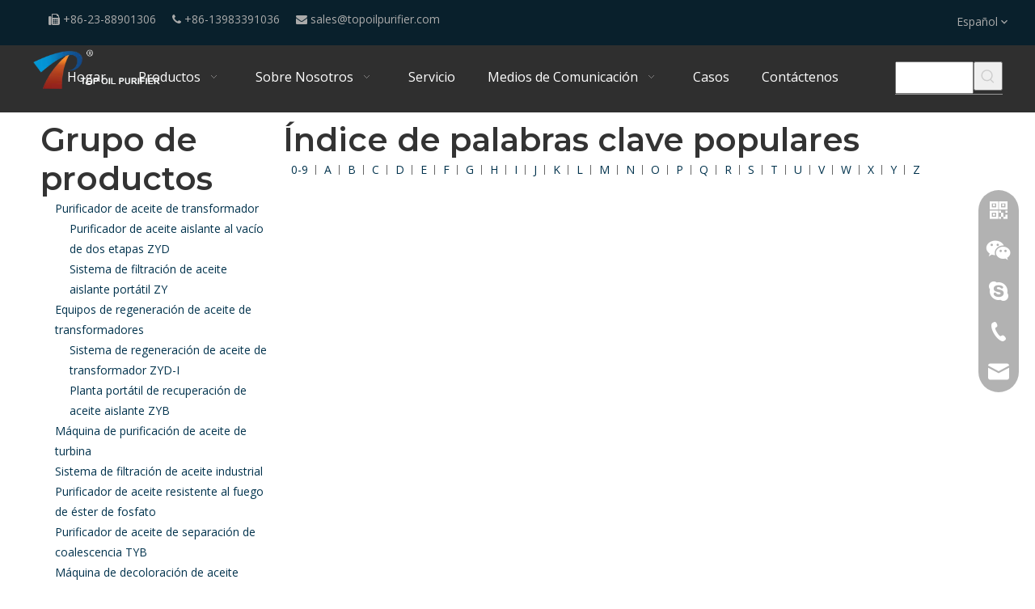

--- FILE ---
content_type: text/html;charset=utf-8
request_url: https://es.topoilpurifier.com/keyword-index.html
body_size: 77075
content:
<!DOCTYPE html> <html lang="es" prefix="og: http://ogp.me/ns#" style="height: auto;"> <head> <script>document.write=function(e){documentWrite(document.currentScript,e)};function documentWrite(documenturrentScript,e){var i=document.createElement("span");i.innerHTML=e;var o=i.querySelectorAll("script");if(o.length)o.forEach(function(t){if(t.src&&t.src!=""){var script=document.createElement("script");script.src=t.src;document.body.appendChild(script)}});document.body.appendChild(i)}
window.onloadHack=function(func){if(!!!func||typeof func!=="function")return;if(document.readyState==="complete")func();else if(window.addEventListener)window.addEventListener("load",func,false);else if(window.attachEvent)window.attachEvent("onload",func,false)};</script> <title>Índice de palabras clave - Chongqing TOP Oil Purifier Co.,LTD</title> <meta name="keywords" content="Índice de palabras clave, Chongqing TOP Oil Purifier Co.,LTD"/> <meta name="description" content="Índice de palabras clave, Chongqing TOP Oil Purifier Co.,LTD"/> <link data-type="dns-prefetch" data-domain="jjrorwxhklmplo5m-static.leadongcdn.com" rel="dns-prefetch" href="//jjrorwxhklmplo5m-static.leadongcdn.com"> <link data-type="dns-prefetch" data-domain="iirorwxhklmplo5m-static.leadongcdn.com" rel="dns-prefetch" href="//iirorwxhklmplo5m-static.leadongcdn.com"> <link data-type="dns-prefetch" data-domain="rrrorwxhklmplo5m-static.leadongcdn.com" rel="dns-prefetch" href="//rrrorwxhklmplo5m-static.leadongcdn.com"> <link rel="canonical" href="https://es.topoilpurifier.com/keyword-index.html"/> <meta http-equiv="X-UA-Compatible" content="IE=edge"/> <meta name="renderer" content="webkit"/> <meta http-equiv="Content-Type" content="text/html; charset=utf-8"/> <meta name="viewport" content="width=device-width, initial-scale=1, user-scalable=no"/> <link rel="icon" href="//iirorwxhklmplo5m-static.leadongcdn.com/cloud/ljBqlKimSRkjllpirrko/favicon.ico"> <style data-inline="true" data-type="inlineHeadStyle">.sitewidget-logo-20220518154335 img{filter:blur(0);transition:filter .5s ease}.sitewidget-pictureNew .sitewidget-bd .picture-wrap{line-height:0}.sitewidget-pictureNew img{vertical-align:middle}.sitewidget-pictureNew .mobile-imgBox img{position:relative;max-width:100%}html{-webkit-tap-highlight-color:rgba(0,0,0,0);-moz-tap-highlight-color:rgba(0,0,0,0);-ms-tap-highlight-color:rgba(0,0,0,0);-o-tap-highlight-color:rgba(0,0,0,0);tap-highlight-color:rgba(0,0,0,0)}#backstage-headArea,#backstage-headArea.off{display:block}#backstage-headArea-mobile{width:100%;position:fixed;top:0;left:0;z-index:109}#backstage-headArea-mobile,#backstage-headArea-mobile.on{display:none}#outerContainer_1640509698818 div[data-type="container"]{max-width:1440px;padding:0 40px;box-sizing:border-box}.sitewidget-navigation_style-20220518155307{border-left:0 solid;border-right:0 solid;border-top:0 solid;border-bottom:0 solid;border-top-right-radius:0;border-top-left-radius:0;border-bottom-right-radius:0;border-bottom-left-radius:0;margin-top:0;margin-right:0;margin-bottom:0;margin-left:0;padding-top:0;padding-right:0;padding-bottom:0;padding-left:0}.sitewidget-navigation_style-20220518155307 .smsmart{float:right}.sitewidget-navigation_style-20220518155307 .smsmart{box-shadow:0}.sitewidget-navigation_style-20220518155307 .smsmart>.navnew-item>a{letter-spacing:0;line-height:60px;text-align:center;font-size:16px;color:#fff;font-weight:0}.sitewidget-navigation_style-20220518155307 .smsmart>.navnew-item>a{border-left:0 solid;border-right:0 solid;border-top:0 solid;border-bottom:0 solid;border-top-right-radius:0;border-top-left-radius:0;border-bottom-right-radius:0;border-bottom-left-radius:0;margin-top:0;margin-right:20px;margin-bottom:0;margin-left:20px;padding-top:4px;padding-right:10px;padding-bottom:4px;padding-left:10px}.sitewidget-navigation_style-20220518155307 .smsmart .navnew-sub1{background-color:#fff}.sitewidget-navigation_style-20220518155307 .smsmart .navnew-sub1{border-left:0 solid;border-right:0 solid;border-top:0 solid;border-bottom:0 solid;border-top-right-radius:0;border-top-left-radius:0;border-bottom-right-radius:0;border-bottom-left-radius:0;margin-top:0;margin-right:0;margin-bottom:0;margin-left:0;padding-top:10px;padding-right:0;padding-bottom:10px;padding-left:0}#outerContainer_1640510505695 div[data-type="container"]{max-width:1440px;padding:0 40px;box-sizing:border-box}.block-icon{font-family:"block-icon" !important;font-size:16px;font-style:normal;-webkit-font-smoothing:antialiased;-moz-osx-font-smoothing:grayscale;line-height:1}.block-iconbaseline-down:before{content:"\e638"}.block-iconfacebook4:before{content:"\e750"}.block-icontwitter1:before{content:"\e754"}.block-iconyoutobe:before{content:"\e755"}.block-iconic-Instagram:before{content:"\e752"}.block-iconerweima:before{content:"\e6c4"}.block-iconwechat:before{content:"\e6c5"}.block-iconskype:before{content:"\e6c9"}.block-icondianhua:before{content:"\e6c3"}.block-iconyouxiang:before{content:"\e6c6"}body,div,dl,dt,dd,ul,ol,li,h1,h2,h3,h4,h5,h6,pre,code,form,fieldset,legend,input,textarea,p,blockquote,th,td,button,select{margin:0;padding:0}.frontend-body-canvas #backstage-headArea{position:relative;z-index:8}.row{zoom:1}.row:before,.row:after{content:" ";display:table}.col-xs-1,.col-sm-1,.col-md-1,.col-lg-1,.col-xs-2,.col-sm-2,.col-md-2,.col-lg-2,.col-xs-3,.col-sm-3,.col-md-3,.col-lg-3,.col-xs-4,.col-sm-4,.col-md-4,.col-lg-4,.col-xs-5,.col-sm-5,.col-md-5,.col-lg-5,.col-xs-6,.col-sm-6,.col-md-6,.col-lg-6,.col-xs-7,.col-sm-7,.col-md-7,.col-lg-7,.col-xs-8,.col-sm-8,.col-md-8,.col-lg-8,.col-xs-9,.col-sm-9,.col-md-9,.col-lg-9,.col-xs-10,.col-sm-10,.col-md-10,.col-lg-10,.col-xs-11,.col-sm-11,.col-md-11,.col-lg-11,.col-xs-12,.col-sm-12,.col-md-12,.col-lg-12{min-height:1px}.col-md-1,.col-md-2,.col-md-3,.col-md-4,.col-md-5,.col-md-6,.col-md-7,.col-md-8,.col-md-9,.col-md-10,.col-md-11,.col-md-12{float:left}.col-md-11{width:91.66666666666666%}.row>div[class^="col-"]{padding:10px 0}.row>div[class^="col-"]>div[id^="location_"]{margin:0 10px}a{text-decoration:none}.col-md-1{width:8.333333333333332%}ol,ul{list-style:none}.row:after{clear:both}.col-md-2{width:16.666666666666664%}fieldset,img{border:0}.col-md-8{width:66.66666666666666%}.fix{clear:both;zoom:1}.fix:after{display:block;clear:both;height:0;overflow:hidden;visibility:hidden;content:"."}.col-md-12{width:100%}.row>div.col-md-12{padding:0}.row>div.col-md-12>div[id^="location_"]{margin:0}.container .row>div.col-md-12>div[id^="location_"],.row .row>div.col-md-12>div[id^="location_"]{margin:0 10px}input,textarea,select{font-family:inherit;font-size:inherit;font-weight:inherit}input,textarea,select{*font-size:100%}.hide{display:none}.frontend-body-canvas #backstage-bodyArea{position:relative;z-index:7}.container{width:1200px;margin-right:auto;margin-left:auto}.container{width:980px;max-width:100%}.container{width:1200px;max-width:100%}.container:before,.container:after{content:" ";display:table}.col-md-3{width:25%}.sitewidget-hd{position:relative}h1,h2,h3,h4,h5,h6{font-weight:normal}.col-md-9{width:75%}.container:after{clear:both}div[data-module-set="true"] .container,div[data-module-set="true"]{width:100%}.sitewidget-placeholder .sitewidget-bd>div.resizee{min-height:10px}.mt10{margin-top:10px}.fll{float:left}.mb10{margin-bottom:10px}.mr10{margin-right:10px}.mb15{margin-bottom:15px}.inquire-basket-listwrap{position:fixed;z-index:2147483647;right:0;bottom:0;width:230px;background-color:#fff;border:1px solid #aaa;box-shadow:0 0 8px #999}#prodInquireBasket{display:none}.shoppingBasketIcon{display:none;z-index:98;position:fixed;right:10px;bottom:120px;width:50px;height:50px;border-radius:25px;background:#7a8599;text-align:center;line-height:50px;font-size:25px;cursor:pointer}.shoppingBasketIcon{display:block}.sitewidget-logo-20220519134249 img{filter:blur(0);transition:filter .5s ease}.onlineservice-fixed-left13{left:0 !important;right:auto !important;margin-left:20px}div.onlineservice-fixed-styleRight13{left:auto !important;right:0 !important;margin-right:20px}.onlineservice-fixed-style.onlineservice-fixed-left13{top:50%;transform:translateY(-50%)}.onlineservice-fixed-style *{direction:ltr !important;text-align:center !important}.onlineservice-fixed-left13 .onlineservice-fixed-blocks-list{background:#2a282887}.sitewidgetOnlineServiceStyle13 .sitewidget-bd .onlineservice-fixed-blocks-list{border-top-left-radius:30px;border-top-right-radius:30px;background:rgba(0,0,0,.3);border-bottom-left-radius:30px;border-bottom-right-radius:30px}.sitewidget-onlineService.onlineservice-fixed-left13 .onlineservice-fixed-blocks-list .onlineservice-fixed-blocks-items{width:auto;width:50px;height:50px;position:relative;margin-bottom:0 !important}.onlineservice-fixed-style.onlineservice-fixed-left13 .bglist{overflow:hidden}.sitewidget-onlineService.onlineservice-fixed-left13 .onlineservice-fixed-blocks-list .onlineservice-fixed-blocks-items>a{display:block;width:100%;height:100%;text-align:center;background:rgba(74,74,74,0);color:#fff;border:0;box-sizing:border-box;border-bottom:0}div.sitewidget-onlineService.onlineservice-fixed-styleRight13 ul li div{background:transparent}.onlineservice-fixed-style.onlineservice-fixed-left13 .bgicon{position:relative;padding:0;border:0;border-radius:0;width:120px;height:50px;transition:all .2s}.onlineservice-fixed-style.onlineservice-fixed-left13 .bglist .ico_f{color:#fff;background:transparent}.onlineservice-fixed-style.onlineservice-fixed-left13 .bglist .ico_all{width:50px;height:50px;padding:0;border:0;border-radius:0;position:relative;float:left}.onlineservice-fixed-style ul li i.font-icon{background:0;line-height:50px;font-size:24px}.onlineservice-fixed-style ul li a i.block-iconerweima{font-size:22px}.sitewidget-onlineService.onlineservice-fixed-style ul li i.font-icon{display:inline}.onlineservice-fixed-left13 .onlineservice-fixed-blocks-items .onlineservice-fixed-blocks-tips{width:0;transition:width .4s;background:#51bc35;overflow:hidden}.sitewidget-onlineService.onlineservice-fixed-left13 .onlineservice-fixed-blocks-list .onlineservice-fixed-blocks-tips{background-color:transparent;border-radius:0;position:absolute;left:50px;top:0;transform:translateX(0);-webkit-transition:all .1s;transition:all .1s;z-index:-1;padding:0;min-height:50px}div.sitewidget-onlineService.onlineservice-fixed-styleRight13 .onlineservice-fixed-blocks-list .onlineservice-fixed-blocks-tips{background-color:transparent;border-radius:0;position:absolute;left:auto;right:50px;top:0;transform:translateX(0);-webkit-transition:all .1s;transition:all .1s;z-index:1;padding:0;min-height:50px;height:auto !important;border-top-left-radius:30px;border-bottom-left-radius:30px}div.sitewidget-onlineService.onlineservice-fixed-styleRight13 .onlineservice-fixed-blocks-list .onlineservice-fixed-blocks-tips{background-color:transparent;border-radius:0;position:absolute;left:auto;right:50px;top:0;transform:translateX(0);-webkit-transition:all .1s;transition:all .1s;z-index:1;padding:0;min-height:50px;height:auto !important;border-top-left-radius:30px;border-bottom-left-radius:30px}.sitewidget-onlineService.onlineservice-fixed-left13 .onlineservice-fixed-blocks-list .onlineservice-fixed-blocks-tips>li{width:auto;height:auto;padding:0 15px}.sitewidget-onlineService.onlineservice-fixed-left13 .onlineservice-fixed-blocks-list .onlineservice-fixed-blocks-tips.centerPad li{padding:15px}.sitewidget-onlineService.onlineservice-fixed-left13 .onlineservice-fixed-blocks-list .onlineservice-fixed-blocks-tips>li a{display:block;min-width:30px;min-height:22px;text-align:center;line-height:50px;color:#fff;font-size:14px}.sitewidget-onlineService.onlineservice-fixed-left13 .onlineservice-fixed-blocks-list .onlineservice-fixed-blocks-tips>li a img{max-width:240px}.sitewidget-onlineService.onlineservice-fixed-left13 .onlineservice-fixed-blocks-list .triangleMb{display:none}.sitewidget-onlineService.onlineservice-fixed-left13 .onlineservice-fixed-blocks-list .onlineservice-fixed-blocks-items>a.onlineService_t_icon i{background-position:0 -56px}.onlineservice-fixed-style ul li a i.block-iconyouxiang{font-size:20px}.sitewidgetOnlineServiceStyle13 .onlineservice-fixed-goTop{background:transparent !important;display:none}.sitewidget-searchNew .underline-search-box .search-box .search-fix-wrap{position:relative}.sitewidget-searchNew .inner-container{position:absolute;left:0;top:0;height:100%;font-size:16px;box-sizing:border-box;padding:0 5px;white-space:nowrap;overflow:hidden;text-overflow:ellipsis;font-size:14px;text-align:left;display:flex;left:0;top:0;align-items:center;padding-left:15px;padding-right:10px;cursor:pointer}.sitewidget-searchNew .search-box-wrap input[type="text"],.sitewidget-searchNew .search-box-wrap button{box-sizing:border-box;border:0;display:block;background:0;padding:0;margin:0}.sitewidget-searchNew .underline-search-box .search-box .search-fix-wrap input[type="text"]{width:100%}.sitewidget-searchNew .search-box-wrap button{cursor:pointer;text-align:center;overflow:hidden;font-family:arial !important;display:flex;justify-content:center;align-items:center}.sitewidget-searchNew .underline-search-box .search-box .search-fix-wrap button{position:absolute;top:0;left:100%;background:url([data-uri]) \9;background-repeat:no-repeat \9;background-position:center center \9}.prodWrap .sitewidget-bd{position:relative}.prodWrap .sitewidget-bd{position:relative}.prodWrap .prodDiv{padding:10px 15px;position:absolute;top:60px;z-index:20000;background:#fff;border:1px solid #dfdfdf;display:none;left:0;-webkit-box-shadow:#ccc 0px 0px 4px;-moz-box-shadow:#ccc 0px 0px 4px;box-shadow:#ccc 0px 0px 4px;border-radius:4px}.prodWrap .prodDivrecomend{padding:10px 15px;position:absolute;top:46px;z-index:20000;background:#fff;border:1px solid #dfdfdf;display:none;left:0;-webkit-box-shadow:#ccc 0px 0px 4px;-moz-box-shadow:#ccc 0px 0px 4px;box-shadow:#ccc 0px 0px 4px;border-radius:4px;width:460px;height:345px}#colorbox,#cboxOverlay,#cboxWrapper{position:absolute;top:0;left:0;z-index:9999;overflow:hidden}#cboxOverlay{position:fixed;width:100%;height:100%}#cboxOverlay{background:#000}#colorbox,#cboxContent,#cboxLoadedContent{box-sizing:content-box;-moz-box-sizing:content-box;-webkit-box-sizing:content-box}#colorbox{outline:0}.slight-submenu-wrap li{position:relative;padding-left:18px}.sitewidget-langBar .lang-bar{position:relative}.lang-bar.lang-bar-right,.lang-bar.lang-bar-right .langBar-easystyle-thumb a{text-align:right}.sitewidget-langBar .lang-bar.style18{display:inline-flex;padding-bottom:3px;align-items:center}.sitewidget-langBar .lang-bar .lang-dropdown{width:-moz-fit-content;width:-webkit-fit-content;width:fit-content;min-width:160px;position:relative;display:inline-block}.sitewidget-langBar .lang-bar.style18 .lang-dropdown{width:auto;position:initial;display:flex;min-width:auto}.sitewidget-langBar .lang-bar .lang-dropdown .lang-selected{border:1px solid #ccc;border-radius:0;padding:4px 23px 4px 10px;height:18px;background:#fff;text-align:left;cursor:pointer;height:auto}.sitewidget-langBar .lang-bar.style18 .lang-dropdown .lang-selected{border:0;background:transparent;padding:4px 18px 4px 0;height:auto}.sitewidget-langBar .lang-bar .lang-dropdown .lang-arrow{position:absolute;top:1px;right:1px;width:21px;height:26px;background:url([data-uri]) center center no-repeat;background-size:27px 30px;border-radius:0 3px 3px 0;cursor:pointer;transition:all .5s ease}.sitewidget-langBar .lang-bar .lang-dropdown .block-iconbaseline-down{position:absolute;right:5px;width:auto;line-height:28px;background:0;border-radius:0 3px 3px 0;cursor:pointer;transition:all .5s ease;height:auto;line-height:inherit;top:50%;transform:translateY(-50%)}.sitewidget-langBar .lang-bar.style18 .lang-dropdown .block-iconbaseline-down{position:relative}.sitewidget-langBar .lang-bar.style18 .lang-dropdown .lang-arrow{position:relative;height:auto;right:18px;top:0;transform:translateY(0)}.sitewidget-langBar .lang-bar.style18 .lang-dropdown .lang-arrow::before{position:absolute;top:50%;transform:translateY(-50%)}.sitewidget-langBar .lang-bar .lang-dropdown .lang-menu{z-index:100;display:none;width:100%;background:#fff;position:absolute;top:100%;border:1px solid #ccc;border-width:0 1px 1px;border-radius:0 0 4px 4px;text-align:left;box-sizing:border-box}.sitewidget-langBar .lang-bar.style18 .lang-dropdown .lang-menu{width:100% !important;border:0;background:#f5f5f5;border-radius:0;left:0;right:0;top:100%;padding-bottom:20px}.sitewidget-navnew .navnew-thumb-switch{display:none}.sitewidget-navnew .smsmart,.sitewidget-navnew .smsmart ul,.sitewidget-navnew .smsmart li{display:block;list-style:none;line-height:normal;direction:ltr;-webkit-tap-highlight-color:rgba(0,0,0,0)}.sitewidget-navnew .smsmart{margin-left:auto;margin-right:auto}.sitewidget-navnew .smsmart{max-width:1180px}.sitewidget-navnew .smsmart li,.sitewidget-navnew .smsmart a{position:relative}.sitewidget-navnew .smsmart>li{float:left}.sitewidget-navnew .smsmart>li{float:left}.sitewidget-navnew .smsmart a{display:block}.sitewidget-navnew .smsmart li>a{white-space:nowrap;-webkit-transition:all .3s;-moz-transition:all .3s;-ms-transition:all .3s;-o-transition:all .3s;transition:all .3s;-webkit-transition-property:color,background-color,padding-left,padding-right,margin-left,margin-right;-moz-transition-property:color,background-color,padding-left,padding-right,margin-left,margin-right;-ms-transition-property:color,background-color,padding-left,padding-right,margin-left,margin-right;-o-transition-property:color,background-color,padding-left,padding-right,margin-left,margin-right;transition-property:color,background-color,padding-left,padding-right,margin-left,margin-right}.sitewidget-navnew a .sub-arrow{display:inline-block;width:24px;background-position:center center;background-repeat:no-repeat}.sitewidget-navnew a .sub-arrow{display:inline-block;width:24px;background-position:center center;background-repeat:no-repeat}.sitewidget-navnew .navnew-link .sub-arrow{background:url([data-uri]);background-repeat:no-repeat !important}.sitewidget-navnew .smsmart ul{display:none}.sitewidget-navnew .smsmart ul{position:absolute;z-index:10;transition:transform ease-out .2s;-webkit-transition:-webkit-transform ease-out .2s;-moz-transition:-moz-transform ease-out .2s}.sitewidget-navnew .smsmart:after{content:"";display:block;height:0;font:0 / 0 serif;clear:both;visibility:hidden;overflow:hidden}.sitewidget-graphic .sitewidget-bd *,.sitewidget-text .sitewidget-bd *{font-size:inherit;color:inherit;line-height:normal}.hasOverflowX{overflow-x:auto;overflow-y:hidden}.sitewidget-graphic .sitewidget-bd.fix{word-break:break-word}.follow-a{display:inline-block;margin:1px;text-align:center !important}.svg-box{padding:5px;background:#000;color:#fff;transition:all .3s;display:inline-block;line-height:1;overflow:hidden;vertical-align:middle}.sitewidget-keywordIndex .sitewidget-bd .alp-list{overflow:hidden;display:inline-block}.sitewidget-keywordIndex .sitewidget-bd a.list-item{display:block;float:left;padding:0 10px;position:relative;text-align:center}.sitewidget-keywordIndex .list-item:after{content:"";display:inline-block;width:1px;height:12px;background-color:#666;position:absolute;top:50%;right:0;-webkit-transform:translateY(-50%);-moz-transform:translateY(-50%);-ms-transform:translateY(-50%);transform:translateY(-50%)}.sitewidget-keywordIndex .list-item:last-child:after{display:none}#backstage-headArea-mobile{display:none}.sitewidget-prodGroupCategory{position:relative;z-index:4}.sitewidget-prodGroupCategory .sitewidget-hd .sitewidget-prodGroupCategory-settedtitle,.sitewidget-prodGroupCategory .sitewidget-hd .sitewidget-thumb{display:none}.sitewidget-prodGroupCategory .sitewidget-hd .sitewidget-thumb{position:absolute;right:8px;height:20px;width:30px;cursor:pointer;text-align:center;top:50%;margin-top:-10px}.sitewidget-prodSearchNew-20220518173436 .underline-search-box .search-box form{border-bottom:1px solid #999;background-color:transparent}.sitewidget-prodSearchNew-20220518173436 .underline-search-box .search-box .search-fix-wrap{margin-right:36px}.sitewidget-prodSearchNew-20220518173436 .underline-search-box .search-box .search-fix-wrap input[type="text"]{height:36px;line-height:36px;font-size:14px;color:#fff}.sitewidget-prodSearchNew-20220518173436 .underline-search-box .search-box .search-fix-wrap button{width:36px;height:36px}.sitewidget-prodSearchNew-20220518173436 .underline-search-box .search-box .search-fix-wrap button .icon-svg{width:20px;height:20px;fill:#ccc}.onlineservice-fixed-style{position:fixed;z-index:99}.onlineservice-fixed-style{right:0;top:30%}.onlineservice-fixed-style ul{background-color:#000;fliter:alpha(opacity=30);background-color:rgba(0,0,0,0.3)}.onlineservice-fixed-style ul{border-radius:10px 0 0 10px}.sitewidget-onlineService.onlineservice-fixed-style ul li{line-height:28px;position:relative;white-space:nowrap;height:48px;width:54px}.onlineservice-fixed-style ul li div{position:absolute;padding:12px 13px;top:0;right:0;border-radius:10px 0 0 10px;width:28px;transition:width .3s ease-in}.onlineservice-fixed-style ul li i{background:url([data-uri]);background-repeat:no-repeat}.onlineservice-fixed-style ul li i{display:inline-block;width:28px;height:28px}.onlineservice-fixed-style ul .onlineService_qr i{background-position:0 -203px}.onlineservice-fixed-style ul .onlineService_wechat i{background-position:0 -266px}.onlineservice-fixed-style ul .onlineService_s i{background-position:0 -28px}.onlineservice-fixed-style ul .onlineService_t i{background-position:0 -56px}.onlineservice-fixed-style ul .onlineService_e i{background-position:0 -111px}body,.backstage-frontendpreview{background-position:top center;background-repeat:repeat;background-attachment:scroll}#outerContainer_1652866640506{background-color:#09202c;border-left:0 solid #000;border-right:0 solid #000;border-top:0 solid #000;border-bottom:0 solid #000;border-top-right-radius:0;border-top-left-radius:0;border-bottom-right-radius:0;border-bottom-left-radius:0;margin-top:0;margin-bottom:0;padding-top:0;padding-bottom:0;box-shadow:0}.backstage-stwidgets-settingwrap,.siteblocks-container :not(.edit-normal){font-family:Open Sans}.sitewidget-text-20220518180839{border-left:0 solid #000;border-right:0 solid #000;border-top:0 solid #000;border-bottom:0 solid #000;border-top-right-radius:0;border-top-left-radius:0;border-bottom-right-radius:0;border-bottom-left-radius:0;margin-top:0;margin-right:0;margin-bottom:0;margin-left:0;padding-top:0;padding-right:0;padding-bottom:0;padding-left:50px;box-shadow:0}.sitewidget-bd{font-family:Open Sans;font-size:14px;color:#666;font-weight:400;letter-spacing:0;line-height:1.8em;text-align:left}.sitewidget-bd{background-position:left top;background-repeat:repeat;background-attachment:scroll}.sitewidget-text-20220518180839 .sitewidget-bd{border-left:0 solid #666;border-right:0 solid #666;border-top:0 solid #666;border-bottom:0 solid #666;border-top-right-radius:0;border-top-left-radius:0;border-bottom-right-radius:0;border-bottom-left-radius:0;margin-top:0;margin-right:0;margin-bottom:0;margin-left:0;padding-top:0;padding-right:0;padding-bottom:0;padding-left:0}.sitewidget-text-20220518180839 .sitewidget-bd{font-size:14px;color:#aaa;font-weight:400}.sitewidget-text-20220518180839 .sitewidget-bd *,.sitewidget-text-20220518180839 .sitewidget-bd{letter-spacing:0;line-height:1.8em;text-align:left}div[class^='sitewidget-'] a{font-family:Open Sans;font-size:14px;color:#02334d;font-weight:400;letter-spacing:0;line-height:1.8em;text-align:left}.sitewidget-text-20220518180839 .sitewidget-bd a{font-size:14px;color:#aaa;font-weight:400;letter-spacing:0;line-height:2em;text-align:left}.sitewidget-langBar-20220518173540{border-left:0 solid #000;border-right:0 solid #000;border-top:0 solid #000;border-bottom:0 solid #000;border-top-right-radius:0;border-top-left-radius:0;border-bottom-right-radius:0;border-bottom-left-radius:0;margin-top:0;margin-right:0;margin-bottom:0;margin-left:0;padding-top:0;padding-right:0;padding-bottom:0;padding-left:0;box-shadow:0}.sitewidget-langBar-20220518173540 .sitewidget-bd{border-left:0 solid #666;border-right:0 solid #666;border-top:0 solid #666;border-bottom:0 solid #666;border-top-right-radius:0;border-top-left-radius:0;border-bottom-right-radius:0;border-bottom-left-radius:0;margin-top:0;margin-right:0;margin-bottom:0;margin-left:0;padding-top:0;padding-right:0;padding-bottom:0;padding-left:0}.sitewidget-langBar-20220518173540 .sitewidget-bd{font-size:14px;color:#aaa;font-weight:400}.sitewidget-langBar-20220518173540 .sitewidget-bd *,.sitewidget-langBar-20220518173540 .sitewidget-bd{letter-spacing:0;line-height:1.8em;text-align:left}.gbBdColor0,a.gbBdColor0{border-color:#02334d !important}#outerContainer_1461121160427{background-color:#222;background-color:rgba(34,34,34,0.94);border-left:0 solid #000;border-right:0 solid #000;border-top:0 solid #000;border-bottom:0 solid #000;border-top-right-radius:0;border-top-left-radius:0;border-bottom-right-radius:0;border-bottom-left-radius:0;margin-top:0;margin-bottom:0;padding-top:5px;padding-bottom:10px;box-shadow:0}.frontend-body-canvas #outerContainer_1461121160427 [data-type='columns']{padding-top:0;padding-bottom:0}.sitewidget-logo-20220518154335{border-left:0 solid #000;border-right:0 solid #000;border-top:0 solid #000;border-bottom:0 solid #000;border-top-right-radius:0;border-top-left-radius:0;border-bottom-right-radius:0;border-bottom-left-radius:0;margin-top:0;margin-right:0;margin-bottom:0;margin-left:0;padding-top:0;padding-right:0;padding-bottom:0;padding-left:30px;box-shadow:0}.sitewidget-logo-20220518154335 .sitewidget-bd{border-left:0 solid #666;border-right:0 solid #666;border-top:0 solid #666;border-bottom:0 solid #666;border-top-right-radius:0;border-top-left-radius:0;border-bottom-right-radius:0;border-bottom-left-radius:0;margin-top:0;margin-right:0;margin-bottom:0;margin-left:0;padding-top:0;padding-right:0;padding-bottom:0;padding-left:0}.sitewidget-prodSearchNew-20220518173436{border-left:0 solid #000;border-right:0 solid #000;border-top:0 solid #000;border-bottom:0 solid #000;border-top-right-radius:0;border-top-left-radius:0;border-bottom-right-radius:0;border-bottom-left-radius:0;margin-top:0;margin-right:0;margin-bottom:0;margin-left:0;padding-top:15px;padding-right:30px;padding-bottom:0;padding-left:30px;box-shadow:0}.sitewidget-prodSearchNew-20220518173436 .sitewidget-bd{border-left:0 solid #666;border-right:0 solid #666;border-top:0 solid #666;border-bottom:0 solid #666;border-top-right-radius:0;border-top-left-radius:0;border-bottom-right-radius:0;border-bottom-left-radius:0;margin-top:0;margin-right:0;margin-bottom:0;margin-left:0;padding-top:0;padding-right:0;padding-bottom:0;padding-left:0}.sitewidget-hd{background-position:left top;background-repeat:repeat;background-attachment:scroll}.sitewidget-hd>h2,.sitewidget-hd>h1{font-family:Montserrat;font-size:40px;color:#333;font-weight:600;letter-spacing:0;line-height:1.2em;text-align:left}#outerContainer_1640509698818{background-color:#222;border-left:0 solid #000;border-right:0 solid #000;border-top:0 solid #000;border-bottom:0 solid #000;border-top-right-radius:0;border-top-left-radius:0;border-bottom-right-radius:0;border-bottom-left-radius:0;margin-top:0;margin-bottom:0;padding-top:0;padding-bottom:0;box-shadow:0}#outerContainer_1640509698818>.container{border-left:0 solid #000;border-right:0 solid #000;border-top:0 solid #000;border-bottom:0 solid #000;border-top-right-radius:0;border-top-left-radius:0;border-bottom-right-radius:0;border-bottom-left-radius:0;margin-top:0;margin-bottom:0;padding-top:0;padding-bottom:0}.sitewidget-text-20220520180234{border-left:0 solid #000;border-right:0 solid #000;border-top:0 solid #000;border-bottom:0 solid #000;border-top-right-radius:0;border-top-left-radius:0;border-bottom-right-radius:0;border-bottom-left-radius:0;margin-top:0;margin-right:0;margin-bottom:0;margin-left:0;padding-top:0;padding-right:0;padding-bottom:0;padding-left:0;box-shadow:0}.sitewidget-text-20220520180234 .sitewidget-bd{border-left:0 solid #666;border-right:0 solid #666;border-top:0 solid #666;border-bottom:0 solid #666;border-top-right-radius:0;border-top-left-radius:0;border-bottom-right-radius:0;border-bottom-left-radius:0;margin-top:0;margin-right:0;margin-bottom:0;margin-left:0;padding-top:10px;padding-right:20px;padding-bottom:0;padding-left:0}.sitewidget-text-20220520180234 .sitewidget-bd{font-family:Open Sans;font-size:14px;color:#ddd;font-weight:600}.sitewidget-text-20220520180234 .sitewidget-bd *,.sitewidget-text-20220520180234 .sitewidget-bd{letter-spacing:0;line-height:2em;text-align:left}.sitewidget-text-20211226170859{border-left:0 solid #000;border-right:0 solid #000;border-top:0 solid #000;border-bottom:0 solid #000;border-top-right-radius:0;border-top-left-radius:0;border-bottom-right-radius:0;border-bottom-left-radius:0;margin-top:0;margin-right:0;margin-bottom:0;margin-left:0;padding-top:0;padding-right:0;padding-bottom:0;padding-left:0;box-shadow:0}.sitewidget-text-20211226170859 .sitewidget-bd{border-left:0 solid #666;border-right:0 solid #666;border-top:0 solid #666;border-bottom:0 solid #666;border-top-right-radius:0;border-top-left-radius:0;border-bottom-right-radius:0;border-bottom-left-radius:0;margin-top:0;margin-right:0;margin-bottom:0;margin-left:0;padding-top:10px;padding-right:0;padding-bottom:0;padding-left:0}.sitewidget-text-20211226170859 .sitewidget-bd{font-family:Open Sans;font-size:14px;color:#ddd;font-weight:400}.sitewidget-text-20211226170859 .sitewidget-bd *,.sitewidget-text-20211226170859 .sitewidget-bd{letter-spacing:0;line-height:2em;text-align:left}.sitewidget-follow-20211226175747{border-left:0 solid #000;border-right:0 solid #000;border-top:0 solid #000;border-bottom:0 solid #000;border-top-right-radius:0;border-top-left-radius:0;border-bottom-right-radius:0;border-bottom-left-radius:0;margin-top:0;margin-right:0;margin-bottom:0;margin-left:0;padding-top:20px;padding-right:0;padding-bottom:0;padding-left:0;box-shadow:0}.sitewidget-follow-20211226175747 .sitewidget-bd{border-left:0 solid #666;border-right:0 solid #666;border-top:0 solid #666;border-bottom:0 solid #666;border-top-right-radius:0;border-top-left-radius:0;border-bottom-right-radius:0;border-bottom-left-radius:0;margin-top:0;margin-right:0;margin-bottom:0;margin-left:0;padding-top:0;padding-right:0;padding-bottom:0;padding-left:0}.sitewidget-follow-20211226175747 .follow-a{margin:0 5px 0 0}.sitewidget-follow-20211226175747 .svg-box{padding:5px}.sitewidget-follow-20211226175747 .svg-box{background:rgba(255,255,255,0);color:#ccc;border-style:solid;border-color:#333;border-width:0;border-radius:50%}.sitewidget-follow-20211226175747 .svg-box i{font-size:16px}.sitewidget-onlineService-20220215102623.onlineservice-fixed-styleRight13{right:autopx !important;left:auto !important}.sitewidgetOnlineServiceStyle13 .sitewidget-bd .onlineservice-fixed-blocks-list{background:rgba(0,0,0,0.3) !important}.onlineservice-fixed-left13 .onlineservice-fixed-blocks-items .onlineservice-fixed-blocks-tips{background:#02334d !important}.sitewidget-graphicNew-20220519135318{border-left:0 solid #000;border-right:0 solid #000;border-top:0 solid #000;border-bottom:0 solid #000;border-top-right-radius:0;border-top-left-radius:0;border-bottom-right-radius:0;border-bottom-left-radius:0;margin-top:0;margin-right:0;margin-bottom:0;margin-left:0;padding-top:0;padding-right:10px;padding-bottom:0;padding-left:0;box-shadow:0}.sitewidget-graphicNew-20220519135318 .sitewidget-hd{display:block;border-left:0 solid #000;border-right:0 solid #000;border-top:0 solid #000;border-bottom:0 solid #000;border-top-right-radius:0;border-top-left-radius:0;border-bottom-right-radius:0;border-bottom-left-radius:0;margin-top:0;margin-right:0;margin-bottom:0;margin-left:0;padding-top:0;padding-right:0;padding-bottom:0;padding-left:0}.sitewidget-graphicNew-20220519135318 .sitewidget-hd>h2{font-size:20px;color:#ddd;font-weight:400;letter-spacing:0;line-height:2em;text-align:left}.sitewidget-graphicNew-20220519135318 .sitewidget-bd{border-left:0 solid #666;border-right:0 solid #666;border-top:0 solid #666;border-bottom:0 solid #666;border-top-right-radius:0;border-top-left-radius:0;border-bottom-right-radius:0;border-bottom-left-radius:0;margin-top:0;margin-right:0;margin-bottom:0;margin-left:0;padding-top:0;padding-right:0;padding-bottom:0;padding-left:0}.sitewidget-graphicNew-20220519135318 .sitewidget-bd{font-size:14px;color:#ddd;font-weight:400}.sitewidget-graphicNew-20220519135318 .sitewidget-bd *,.sitewidget-graphicNew-20220519135318 .sitewidget-bd{letter-spacing:0;line-height:2em;text-align:left}.sitewidget-graphicNew-20220519135318 .sitewidget-bd a{font-size:14px;color:#ddd;font-weight:400;letter-spacing:0;line-height:2em;text-align:left}.sitewidget-quickNav-20211226171509{border-left:0 solid #000;border-right:0 solid #000;border-top:0 solid #000;border-bottom:0 solid #000;border-top-right-radius:0;border-top-left-radius:0;border-bottom-right-radius:0;border-bottom-left-radius:0;margin-top:0;margin-right:0;margin-bottom:0;margin-left:0;padding-top:0;padding-right:0;padding-bottom:0;padding-left:0;box-shadow:0}.sitewidget-quickNav-20211226171509 .sitewidget-hd{display:block;border-left:0 solid #000;border-right:0 solid #000;border-top:0 solid #000;border-bottom:0 solid #000;border-top-right-radius:0;border-top-left-radius:0;border-bottom-right-radius:0;border-bottom-left-radius:0;margin-top:0;margin-right:0;margin-bottom:0;margin-left:0;padding-top:0;padding-right:0;padding-bottom:0;padding-left:0}.sitewidget-quickNav-20211226171509 .sitewidget-hd>h2{font-size:20px;color:#ddd;font-weight:400;letter-spacing:0;line-height:2em;text-align:left}.sitewidget-quickNav-20211226171509 .sitewidget-bd{border-left:0 solid #666;border-right:0 solid #666;border-top:0 solid #666;border-bottom:0 solid #666;border-top-right-radius:0;border-top-left-radius:0;border-bottom-right-radius:0;border-bottom-left-radius:0;margin-top:0;margin-right:0;margin-bottom:0;margin-left:0;padding-top:0;padding-right:0;padding-bottom:0;padding-left:0}.sitewidget-quickNav-20211226171509 .sitewidget-bd{font-size:14px;color:#ddd;font-weight:400}.sitewidget-quickNav-20211226171509 .sitewidget-bd *,.sitewidget-quickNav-20211226171509 .sitewidget-bd{letter-spacing:0;line-height:2em;text-align:left}.sitewidget-quickNav-20211226171509 .sitewidget-bd a{font-size:14px;color:#ccc;font-weight:400;letter-spacing:0;line-height:2em;text-align:left}.sitewidget-form-20211226171941{border-left:0 solid #000;border-right:0 solid #000;border-top:0 solid #000;border-bottom:0 solid #000;border-top-right-radius:0;border-top-left-radius:0;border-bottom-right-radius:0;border-bottom-left-radius:0;margin-top:0;margin-right:0;margin-bottom:0;margin-left:0;padding-top:0;padding-right:0;padding-bottom:0;padding-left:0;box-shadow:0}.sitewidget-form-20211226171941 .sitewidget-hd{display:block;border-left:0 solid #000;border-right:0 solid #000;border-top:0 solid #000;border-bottom:0 solid #000;border-top-right-radius:0;border-top-left-radius:0;border-bottom-right-radius:0;border-bottom-left-radius:0;margin-top:0;margin-right:0;margin-bottom:0;margin-left:0;padding-top:0;padding-right:0;padding-bottom:0;padding-left:0}.sitewidget-form-20211226171941 .sitewidget-hd>h2{font-size:20px;color:#ddd;font-weight:400;letter-spacing:0;line-height:2em;text-align:left}.sitewidget-form-20211226171941 .sitewidget-bd{border-left:0 solid #666;border-right:0 solid #666;border-top:0 solid #666;border-bottom:0 solid #666;border-top-right-radius:0;border-top-left-radius:0;border-bottom-right-radius:0;border-bottom-left-radius:0;margin-top:0;margin-right:0;margin-bottom:0;margin-left:0;padding-top:0;padding-right:0;padding-bottom:0;padding-left:0}.sitewidget-form-20211226171941 .sitewidget-bd{font-size:14px;color:#fff;font-weight:400}.sitewidget-form-20211226171941 .sitewidget-bd *,.sitewidget-form-20211226171941 .sitewidget-bd{letter-spacing:0;line-height:1.7em;text-align:left}.sitewidget-form-20211226171941 select,.sitewidget-form-20211226171941 input[type="text"],.sitewidget-form-20211226171941 input[type="password"],.sitewidget-form-20211226171941 input[type="datetime"],.sitewidget-form-20211226171941 input[type="datetime-local"],.sitewidget-form-20211226171941 input[type="date"],.sitewidget-form-20211226171941 input[type="month"],.sitewidget-form-20211226171941 input[type="time"],.sitewidget-form-20211226171941 input[type="week"],.sitewidget-form-20211226171941 input[type="number"],.sitewidget-form-20211226171941 input[type="email"],.sitewidget-form-20211226171941 input[type="url"],.sitewidget-form-20211226171941 input[type="search"],.sitewidget-form-20211226171941 input[type="tel"],.sitewidget-form-20211226171941 input[type="color"],.sitewidget-form-20211226171941 .uneditable-input{height:20px !important}.sitewidget-form-20211226171941 .uploadBtn{padding:4px 15px !important;height:20px !important;line-height:20px !important}.sitewidget-form-20211226171941 #formsubmit{border:1px solid #febe29;border-radius:0;background:#febe29;color:#fff;font-size:14px;width:100%;height:36px}#outerContainer_1640510505695{background-color:#222;border-left:0 solid #000;border-right:0 solid #000;border-top:1px solid #474747;border-bottom:0 solid #000;border-top-right-radius:0;border-top-left-radius:0;border-bottom-right-radius:0;border-bottom-left-radius:0;margin-top:0;margin-bottom:0;padding-top:10px;padding-bottom:10px;box-shadow:0}#outerContainer_1640510505695>.container{border-left:0 solid #000;border-right:0 solid #000;border-top:0 solid #000;border-bottom:0 solid #000;border-top-right-radius:0;border-top-left-radius:0;border-bottom-right-radius:0;border-bottom-left-radius:0;margin-top:0;margin-bottom:0;padding-top:0;padding-bottom:0}.sitewidget-text-20211226172142{border-left:0 solid #000;border-right:0 solid #000;border-top:0 solid #000;border-bottom:0 solid #000;border-top-right-radius:0;border-top-left-radius:0;border-bottom-right-radius:0;border-bottom-left-radius:0;margin-top:0;margin-right:0;margin-bottom:0;margin-left:0;padding-top:0;padding-right:0;padding-bottom:0;padding-left:0;box-shadow:0}.sitewidget-text-20211226172142 .sitewidget-bd{border-left:0 solid #666;border-right:0 solid #666;border-top:0 solid #666;border-bottom:0 solid #666;border-top-right-radius:0;border-top-left-radius:0;border-bottom-right-radius:0;border-bottom-left-radius:0;margin-top:0;margin-right:0;margin-bottom:0;margin-left:0;padding-top:0;padding-right:0;padding-bottom:5px;padding-left:0}.sitewidget-text-20211226172142 .sitewidget-bd{font-size:14px;color:#aaa;font-weight:400}.sitewidget-text-20211226172142 .sitewidget-bd *,.sitewidget-text-20211226172142 .sitewidget-bd{letter-spacing:0;line-height:1.8em;text-align:left}.sitewidget-text-20211226172142 .sitewidget-bd a{font-size:14px;color:#aaa;font-weight:400;letter-spacing:0;line-height:2em;text-align:left}[data-type="rows"][data-level="rows"]{display:flex}.control-group{display:block}.sitewidget-inquire .form-vertical .control-group{margin-bottom:10px}.sitewidget-inquire select,.sitewidget-inquire textarea,.sitewidget-inquire input[type="text"],.sitewidget-inquire input[type="password"],.sitewidget-inquire input[type="datetime"],.sitewidget-inquire input[type="datetime-local"],.sitewidget-inquire input[type="date"],.sitewidget-inquire input[type="month"],.sitewidget-inquire input[type="time"],.sitewidget-inquire input[type="week"],.sitewidget-inquire input[type="number"],.sitewidget-inquire input[type="email"],.sitewidget-inquire input[type="url"],.sitewidget-inquire input[type="search"],.sitewidget-inquire input[type="tel"],.sitewidget-inquire input[type="color"],.uneditable-input{border-radius:4px;color:#555;display:inline-block;height:20px;line-height:20px;padding:4px 6px;vertical-align:middle}.sitewidget-inquire textarea,.sitewidget-inquire input[type="text"],.sitewidget-inquire input[type="password"],.sitewidget-inquire input[type="datetime"],.sitewidget-inquire input[type="datetime-local"],.sitewidget-inquire input[type="date"],.sitewidget-inquire input[type="month"],.sitewidget-inquire input[type="time"],.sitewidget-inquire input[type="week"],.sitewidget-inquire input[type="number"],.sitewidget-inquire input[type="email"],.sitewidget-inquire input[type="url"],.sitewidget-inquire input[type="search"],.sitewidget-inquire input[type="tel"],.sitewidget-inquire input[type="color"],.uneditable-input{background-color:#fff;border:1px solid #ccc;box-shadow:1px 1px 2px rgba(0,0,0,0.1) inset;transition:border .2s linear 0,box-shadow .2s linear 0s}.sitewidget-inquire .control-group .controls input,.sitewidget-inquire .control-group .controls select,.sitewidget-inquire .control-group .controls textarea{width:100%;padding:4px 0;text-indent:6px;box-sizing:content-box;margin-left:-1px}.sitewidget-inquire .form-right-angle .control-group .controls input,.sitewidget-inquire .form-right-angle #faptcha_response_field,.sitewidget-inquire .form-right-angle .control-group .controls select,.sitewidget-inquire .form-right-angle .control-group .controls textarea{border-radius:0}.control-group textarea{width:280px;height:80px;border-radius:4px}.sitewidget-inquire .control-group .controls textarea{resize:vertical}.sitewidget-inquire .controls .uploadBtn{height:28px;line-height:28px;display:inline-block;padding:0 15px;text-align:center;border:1px solid #ddd;background:-webkit-linear-gradient(top,#e2e2e2,#f3f3f3);background:-moz-linear-gradient(top,#e2e2e2,#f3f3f3);background:-ms-linear-gradient(top,#e2e2e2,#f3f3f3);background:-o-linear-gradient(top,#e2e2e2,#f3f3f3);background:linear-gradient(top,#e2e2e2,#f3f3f3);background-color:#f3f3f3;color:#666;border-radius:3px}.sitewidget-inquire input[type="file"],.sitewidget-inquire input[type="image"],.sitewidget-inquire input[type="submit"],.sitewidget-inquire input[type="reset"],.sitewidget-inquire input[type="button"],.sitewidget-inquire input[type="radio"],.sitewidget-inquire input[type="checkbox"]{width:auto}.sitewidget-inquire select,.sitewidget-inquire input[type="file"]{height:30px;line-height:30px}.sitewidget-inquire .controls .input-file.hide{display:none !important}.sitewidget-inquire #faptcha_response_field{width:220px}.errormessage{color:red;clear:both}.sitewidget-inquire .btn{-moz-border-bottom-colors:none;-moz-border-left-colors:none;-moz-border-right-colors:none;-moz-border-top-colors:none;background-color:#f5f5f5;background:linear-gradient(to bottom,#fff,#e6e6e6);background-repeat:repeat-x;border-color:rgba(0,0,0,0.1) rgba(0,0,0,0.1) #b3b3b3;border-image:none;border-radius:4px;border-style:solid;border-width:1px;box-shadow:0 1px 0 rgba(255,255,255,0.2) inset,0 1px 2px rgba(0,0,0,0.05);color:#333;cursor:pointer;display:inline-block;font-size:14px;line-height:20px;margin-bottom:0;padding:4px 12px;text-align:center;vertical-align:middle}.sitewidget-inquire button.btn{font-family:inherit;margin:0;border:1px solid transparent;background:0;height:32px;padding:0 30px;display:inline-block;font-size:14px;text-shadow:none;text-align:center;white-space:nowrap;vertical-align:middle;-ms-touch-action:manipulation;touch-action:manipulation;cursor:pointer;-webkit-user-select:none;-moz-user-select:none;-ms-user-select:none;user-select:none;background:0;border:1px solid transparent;border-radius:4px;-moz-transition:all .3s ease-out;-webkit-transition:all .3s ease-out;-o-transition:all .3s ease-out;-ms-transition:all .3s ease-out;transition:all .3s ease-out;box-shadow:none}.sitewidget-inquire button.btn-primary{color:#fff;background-color:#337ab7;border-color:#2e6da4}.fa{display:inline-block;font:normal normal normal 14px/1 FontAwesome;font-size:inherit;text-rendering:auto;-webkit-font-smoothing:antialiased;-moz-osx-font-smoothing:grayscale;font-family:FontAwesome !important}@media(min-width:1px) and (max-width:989px){.sitewidget-navigation_style-20220518155307 .smsmart{background-color:#0c6fb3}.sitewidget-navigation_style-20220518155307 .smsmart>.navnew-item>a{letter-spacing:0;line-height:40px;text-align:left;font-size:14px;color:#fff;font-weight:0;font-style:0;text-decoration:0}.sitewidget-navigation_style-20220518155307 .smsmart>.navnew-item>a{border-left:0 solid;border-right:0 solid;border-top:0 solid;border-bottom:0 solid;border-top-right-radius:0;border-top-left-radius:0;border-bottom-right-radius:0;border-bottom-left-radius:0;margin-top:0;margin-right:0;margin-bottom:0;margin-left:0;padding-top:0;padding-right:0;padding-bottom:0;padding-left:20px}}@media(min-width:1px) and (max-width:989px){.sitewidget-navigation_style-20220518155307 .smsmart .navnew-sub1{background-color:#107ac3}.sitewidget-navigation_style-20220518155307 .smsmart .navnew-sub1{border-top-right-radius:0;border-top-left-radius:0;border-bottom-right-radius:0;border-bottom-left-radius:0;margin-top:0;margin-right:0;margin-bottom:0;margin-left:0;padding-top:0;padding-right:0;padding-bottom:0;padding-left:0}}@media(min-width:1px) and (max-width:767px){.container{width:100%}.row>div[class^="col-"]>div[id^="location_"]{margin:0 20px}.row>div[class^="col-"]{padding:5px 0}.row>div.col-md-12{padding:0}.row>div.col-md-12>div[id^="location_"]{margin:0}.container .row>div.col-md-12>div[id^="location_"],.row .row>div.col-md-12>div[id^="location_"]{margin:0 20px}}@media(min-width:1px) and (max-width:989px){.navnew-thumb{height:46px;line-height:46px;position:relative}.sitewidget-navigation_style{pointer-events:auto}}@media(min-width:1px) and (max-width:767px){#outerContainer_1461121160427{background-color:#222;background-color:rgba(34,34,34,0.94)}}@media(min-width:1px) and (max-width:767px){#outerContainer_1640510505695{background-color:#222}}@media(min-width:1px) and (max-width:767px){#outerContainer_1652866640506{background-color:#09202c}}@keyframes zoomInSmall{0%{opacity:0;-webkit-transform:scale(0.6);-moz-transform:scale(0.6);-ms-transform:scale(0.6);transform:scale(0.6)}70%{-webkit-transform:scale(1.02);-moz-transform:scale(1.02);-ms-transform:scale(1.02);transform:scale(1.02)}100%{opacity:1;-webkit-transform:scale(1);-moz-transform:scale(1);-ms-transform:scale(1);transform:scale(1)}}html,body{overflow-y:initial}@media(min-width:1220px){.container{width:1200px}}</style> <template data-js-type='inlineHeadStyle' data-type='inlineStyle'><style data-inline="true" data-type="inlineHeadStyle" data-static="true">.sitewidget-logo-20220518154335 img{filter:blur(0);transition:filter .5s ease}.sitewidget-pictureNew .sitewidget-bd .picture-wrap{line-height:0}.sitewidget-pictureNew img{vertical-align:middle}.sitewidget-pictureNew .mobile-imgBox img{position:relative;max-width:100%}html{-webkit-tap-highlight-color:rgba(0,0,0,0);-moz-tap-highlight-color:rgba(0,0,0,0);-ms-tap-highlight-color:rgba(0,0,0,0);-o-tap-highlight-color:rgba(0,0,0,0);tap-highlight-color:rgba(0,0,0,0)}#backstage-headArea,#backstage-headArea.off{display:block}#backstage-headArea-mobile{width:100%;position:fixed;top:0;left:0;z-index:109}#backstage-headArea-mobile,#backstage-headArea-mobile.on{display:none}#outerContainer_1640509698818 div[data-type="container"]{max-width:1440px;padding:0 40px;box-sizing:border-box}.sitewidget-navigation_style-20220518155307{border-left:0 solid;border-right:0 solid;border-top:0 solid;border-bottom:0 solid;border-top-right-radius:0;border-top-left-radius:0;border-bottom-right-radius:0;border-bottom-left-radius:0;margin-top:0;margin-right:0;margin-bottom:0;margin-left:0;padding-top:0;padding-right:0;padding-bottom:0;padding-left:0}.sitewidget-navigation_style-20220518155307 .smsmart{float:right}.sitewidget-navigation_style-20220518155307 .smsmart{box-shadow:0}.sitewidget-navigation_style-20220518155307 .smsmart>.navnew-item>a{letter-spacing:0;line-height:60px;text-align:center;font-size:16px;color:#fff;font-weight:0}.sitewidget-navigation_style-20220518155307 .smsmart>.navnew-item>a{border-left:0 solid;border-right:0 solid;border-top:0 solid;border-bottom:0 solid;border-top-right-radius:0;border-top-left-radius:0;border-bottom-right-radius:0;border-bottom-left-radius:0;margin-top:0;margin-right:20px;margin-bottom:0;margin-left:20px;padding-top:4px;padding-right:10px;padding-bottom:4px;padding-left:10px}.sitewidget-navigation_style-20220518155307 .smsmart .navnew-sub1{background-color:#fff}.sitewidget-navigation_style-20220518155307 .smsmart .navnew-sub1{border-left:0 solid;border-right:0 solid;border-top:0 solid;border-bottom:0 solid;border-top-right-radius:0;border-top-left-radius:0;border-bottom-right-radius:0;border-bottom-left-radius:0;margin-top:0;margin-right:0;margin-bottom:0;margin-left:0;padding-top:10px;padding-right:0;padding-bottom:10px;padding-left:0}#outerContainer_1640510505695 div[data-type="container"]{max-width:1440px;padding:0 40px;box-sizing:border-box}.block-icon{font-family:"block-icon" !important;font-size:16px;font-style:normal;-webkit-font-smoothing:antialiased;-moz-osx-font-smoothing:grayscale;line-height:1}.block-iconbaseline-down:before{content:"\e638"}.block-iconfacebook4:before{content:"\e750"}.block-icontwitter1:before{content:"\e754"}.block-iconyoutobe:before{content:"\e755"}.block-iconic-Instagram:before{content:"\e752"}.block-iconerweima:before{content:"\e6c4"}.block-iconwechat:before{content:"\e6c5"}.block-iconskype:before{content:"\e6c9"}.block-icondianhua:before{content:"\e6c3"}.block-iconyouxiang:before{content:"\e6c6"}body,div,dl,dt,dd,ul,ol,li,h1,h2,h3,h4,h5,h6,pre,code,form,fieldset,legend,input,textarea,p,blockquote,th,td,button,select{margin:0;padding:0}.frontend-body-canvas #backstage-headArea{position:relative;z-index:8}.row{zoom:1}.row:before,.row:after{content:" ";display:table}.col-xs-1,.col-sm-1,.col-md-1,.col-lg-1,.col-xs-2,.col-sm-2,.col-md-2,.col-lg-2,.col-xs-3,.col-sm-3,.col-md-3,.col-lg-3,.col-xs-4,.col-sm-4,.col-md-4,.col-lg-4,.col-xs-5,.col-sm-5,.col-md-5,.col-lg-5,.col-xs-6,.col-sm-6,.col-md-6,.col-lg-6,.col-xs-7,.col-sm-7,.col-md-7,.col-lg-7,.col-xs-8,.col-sm-8,.col-md-8,.col-lg-8,.col-xs-9,.col-sm-9,.col-md-9,.col-lg-9,.col-xs-10,.col-sm-10,.col-md-10,.col-lg-10,.col-xs-11,.col-sm-11,.col-md-11,.col-lg-11,.col-xs-12,.col-sm-12,.col-md-12,.col-lg-12{min-height:1px}.col-md-1,.col-md-2,.col-md-3,.col-md-4,.col-md-5,.col-md-6,.col-md-7,.col-md-8,.col-md-9,.col-md-10,.col-md-11,.col-md-12{float:left}.col-md-11{width:91.66666666666666%}.row>div[class^="col-"]{padding:10px 0}.row>div[class^="col-"]>div[id^="location_"]{margin:0 10px}a{text-decoration:none}.col-md-1{width:8.333333333333332%}ol,ul{list-style:none}.row:after{clear:both}.col-md-2{width:16.666666666666664%}fieldset,img{border:0}.col-md-8{width:66.66666666666666%}.fix{clear:both;zoom:1}.fix:after{display:block;clear:both;height:0;overflow:hidden;visibility:hidden;content:"."}.col-md-12{width:100%}.row>div.col-md-12{padding:0}.row>div.col-md-12>div[id^="location_"]{margin:0}.container .row>div.col-md-12>div[id^="location_"],.row .row>div.col-md-12>div[id^="location_"]{margin:0 10px}input,textarea,select{font-family:inherit;font-size:inherit;font-weight:inherit}input,textarea,select{*font-size:100%}.hide{display:none}.frontend-body-canvas #backstage-bodyArea{position:relative;z-index:7}.container{width:1200px;margin-right:auto;margin-left:auto}.container{width:980px;max-width:100%}.container{width:1200px;max-width:100%}.container:before,.container:after{content:" ";display:table}.col-md-3{width:25%}.sitewidget-hd{position:relative}h1,h2,h3,h4,h5,h6{font-weight:normal}.col-md-9{width:75%}.container:after{clear:both}div[data-module-set="true"] .container,div[data-module-set="true"]{width:100%}.sitewidget-placeholder .sitewidget-bd>div.resizee{min-height:10px}.mt10{margin-top:10px}.fll{float:left}.mb10{margin-bottom:10px}.mr10{margin-right:10px}.mb15{margin-bottom:15px}.inquire-basket-listwrap{position:fixed;z-index:2147483647;right:0;bottom:0;width:230px;background-color:#fff;border:1px solid #aaa;box-shadow:0 0 8px #999}#prodInquireBasket{display:none}.shoppingBasketIcon{display:none;z-index:98;position:fixed;right:10px;bottom:120px;width:50px;height:50px;border-radius:25px;background:#7a8599;text-align:center;line-height:50px;font-size:25px;cursor:pointer}.shoppingBasketIcon{display:block}.sitewidget-logo-20220519134249 img{filter:blur(0);transition:filter .5s ease}.onlineservice-fixed-left13{left:0 !important;right:auto !important;margin-left:20px}div.onlineservice-fixed-styleRight13{left:auto !important;right:0 !important;margin-right:20px}.onlineservice-fixed-style.onlineservice-fixed-left13{top:50%;transform:translateY(-50%)}.onlineservice-fixed-style *{direction:ltr !important;text-align:center !important}.onlineservice-fixed-left13 .onlineservice-fixed-blocks-list{background:#2a282887}.sitewidgetOnlineServiceStyle13 .sitewidget-bd .onlineservice-fixed-blocks-list{border-top-left-radius:30px;border-top-right-radius:30px;background:rgba(0,0,0,.3);border-bottom-left-radius:30px;border-bottom-right-radius:30px}.sitewidget-onlineService.onlineservice-fixed-left13 .onlineservice-fixed-blocks-list .onlineservice-fixed-blocks-items{width:auto;width:50px;height:50px;position:relative;margin-bottom:0 !important}.onlineservice-fixed-style.onlineservice-fixed-left13 .bglist{overflow:hidden}.sitewidget-onlineService.onlineservice-fixed-left13 .onlineservice-fixed-blocks-list .onlineservice-fixed-blocks-items>a{display:block;width:100%;height:100%;text-align:center;background:rgba(74,74,74,0);color:#fff;border:0;box-sizing:border-box;border-bottom:0}div.sitewidget-onlineService.onlineservice-fixed-styleRight13 ul li div{background:transparent}.onlineservice-fixed-style.onlineservice-fixed-left13 .bgicon{position:relative;padding:0;border:0;border-radius:0;width:120px;height:50px;transition:all .2s}.onlineservice-fixed-style.onlineservice-fixed-left13 .bglist .ico_f{color:#fff;background:transparent}.onlineservice-fixed-style.onlineservice-fixed-left13 .bglist .ico_all{width:50px;height:50px;padding:0;border:0;border-radius:0;position:relative;float:left}.onlineservice-fixed-style ul li i.font-icon{background:0;line-height:50px;font-size:24px}.onlineservice-fixed-style ul li a i.block-iconerweima{font-size:22px}.sitewidget-onlineService.onlineservice-fixed-style ul li i.font-icon{display:inline}.onlineservice-fixed-left13 .onlineservice-fixed-blocks-items .onlineservice-fixed-blocks-tips{width:0;transition:width .4s;background:#51bc35;overflow:hidden}.sitewidget-onlineService.onlineservice-fixed-left13 .onlineservice-fixed-blocks-list .onlineservice-fixed-blocks-tips{background-color:transparent;border-radius:0;position:absolute;left:50px;top:0;transform:translateX(0);-webkit-transition:all .1s;transition:all .1s;z-index:-1;padding:0;min-height:50px}div.sitewidget-onlineService.onlineservice-fixed-styleRight13 .onlineservice-fixed-blocks-list .onlineservice-fixed-blocks-tips{background-color:transparent;border-radius:0;position:absolute;left:auto;right:50px;top:0;transform:translateX(0);-webkit-transition:all .1s;transition:all .1s;z-index:1;padding:0;min-height:50px;height:auto !important;border-top-left-radius:30px;border-bottom-left-radius:30px}div.sitewidget-onlineService.onlineservice-fixed-styleRight13 .onlineservice-fixed-blocks-list .onlineservice-fixed-blocks-tips{background-color:transparent;border-radius:0;position:absolute;left:auto;right:50px;top:0;transform:translateX(0);-webkit-transition:all .1s;transition:all .1s;z-index:1;padding:0;min-height:50px;height:auto !important;border-top-left-radius:30px;border-bottom-left-radius:30px}.sitewidget-onlineService.onlineservice-fixed-left13 .onlineservice-fixed-blocks-list .onlineservice-fixed-blocks-tips>li{width:auto;height:auto;padding:0 15px}.sitewidget-onlineService.onlineservice-fixed-left13 .onlineservice-fixed-blocks-list .onlineservice-fixed-blocks-tips.centerPad li{padding:15px}.sitewidget-onlineService.onlineservice-fixed-left13 .onlineservice-fixed-blocks-list .onlineservice-fixed-blocks-tips>li a{display:block;min-width:30px;min-height:22px;text-align:center;line-height:50px;color:#fff;font-size:14px}.sitewidget-onlineService.onlineservice-fixed-left13 .onlineservice-fixed-blocks-list .onlineservice-fixed-blocks-tips>li a img{max-width:240px}.sitewidget-onlineService.onlineservice-fixed-left13 .onlineservice-fixed-blocks-list .triangleMb{display:none}.sitewidget-onlineService.onlineservice-fixed-left13 .onlineservice-fixed-blocks-list .onlineservice-fixed-blocks-items>a.onlineService_t_icon i{background-position:0 -56px}.onlineservice-fixed-style ul li a i.block-iconyouxiang{font-size:20px}.sitewidgetOnlineServiceStyle13 .onlineservice-fixed-goTop{background:transparent !important;display:none}.sitewidget-searchNew .underline-search-box .search-box .search-fix-wrap{position:relative}.sitewidget-searchNew .inner-container{position:absolute;left:0;top:0;height:100%;font-size:16px;box-sizing:border-box;padding:0 5px;white-space:nowrap;overflow:hidden;text-overflow:ellipsis;font-size:14px;text-align:left;display:flex;left:0;top:0;align-items:center;padding-left:15px;padding-right:10px;cursor:pointer}.sitewidget-searchNew .search-box-wrap input[type="text"],.sitewidget-searchNew .search-box-wrap button{box-sizing:border-box;border:0;display:block;background:0;padding:0;margin:0}.sitewidget-searchNew .underline-search-box .search-box .search-fix-wrap input[type="text"]{width:100%}.sitewidget-searchNew .search-box-wrap button{cursor:pointer;text-align:center;overflow:hidden;font-family:arial !important;display:flex;justify-content:center;align-items:center}.sitewidget-searchNew .underline-search-box .search-box .search-fix-wrap button{position:absolute;top:0;left:100%;background:url([data-uri]) \9;background-repeat:no-repeat \9;background-position:center center \9}.prodWrap .sitewidget-bd{position:relative}.prodWrap .sitewidget-bd{position:relative}.prodWrap .prodDiv{padding:10px 15px;position:absolute;top:60px;z-index:20000;background:#fff;border:1px solid #dfdfdf;display:none;left:0;-webkit-box-shadow:#ccc 0px 0px 4px;-moz-box-shadow:#ccc 0px 0px 4px;box-shadow:#ccc 0px 0px 4px;border-radius:4px}.prodWrap .prodDivrecomend{padding:10px 15px;position:absolute;top:46px;z-index:20000;background:#fff;border:1px solid #dfdfdf;display:none;left:0;-webkit-box-shadow:#ccc 0px 0px 4px;-moz-box-shadow:#ccc 0px 0px 4px;box-shadow:#ccc 0px 0px 4px;border-radius:4px;width:460px;height:345px}#colorbox,#cboxOverlay,#cboxWrapper{position:absolute;top:0;left:0;z-index:9999;overflow:hidden}#cboxOverlay{position:fixed;width:100%;height:100%}#cboxOverlay{background:#000}#colorbox,#cboxContent,#cboxLoadedContent{box-sizing:content-box;-moz-box-sizing:content-box;-webkit-box-sizing:content-box}#colorbox{outline:0}.slight-submenu-wrap li{position:relative;padding-left:18px}.sitewidget-langBar .lang-bar{position:relative}.lang-bar.lang-bar-right,.lang-bar.lang-bar-right .langBar-easystyle-thumb a{text-align:right}.sitewidget-langBar .lang-bar.style18{display:inline-flex;padding-bottom:3px;align-items:center}.sitewidget-langBar .lang-bar .lang-dropdown{width:-moz-fit-content;width:-webkit-fit-content;width:fit-content;min-width:160px;position:relative;display:inline-block}.sitewidget-langBar .lang-bar.style18 .lang-dropdown{width:auto;position:initial;display:flex;min-width:auto}.sitewidget-langBar .lang-bar .lang-dropdown .lang-selected{border:1px solid #ccc;border-radius:0;padding:4px 23px 4px 10px;height:18px;background:#fff;text-align:left;cursor:pointer;height:auto}.sitewidget-langBar .lang-bar.style18 .lang-dropdown .lang-selected{border:0;background:transparent;padding:4px 18px 4px 0;height:auto}.sitewidget-langBar .lang-bar .lang-dropdown .lang-arrow{position:absolute;top:1px;right:1px;width:21px;height:26px;background:url([data-uri]) center center no-repeat;background-size:27px 30px;border-radius:0 3px 3px 0;cursor:pointer;transition:all .5s ease}.sitewidget-langBar .lang-bar .lang-dropdown .block-iconbaseline-down{position:absolute;right:5px;width:auto;line-height:28px;background:0;border-radius:0 3px 3px 0;cursor:pointer;transition:all .5s ease;height:auto;line-height:inherit;top:50%;transform:translateY(-50%)}.sitewidget-langBar .lang-bar.style18 .lang-dropdown .block-iconbaseline-down{position:relative}.sitewidget-langBar .lang-bar.style18 .lang-dropdown .lang-arrow{position:relative;height:auto;right:18px;top:0;transform:translateY(0)}.sitewidget-langBar .lang-bar.style18 .lang-dropdown .lang-arrow::before{position:absolute;top:50%;transform:translateY(-50%)}.sitewidget-langBar .lang-bar .lang-dropdown .lang-menu{z-index:100;display:none;width:100%;background:#fff;position:absolute;top:100%;border:1px solid #ccc;border-width:0 1px 1px;border-radius:0 0 4px 4px;text-align:left;box-sizing:border-box}.sitewidget-langBar .lang-bar.style18 .lang-dropdown .lang-menu{width:100% !important;border:0;background:#f5f5f5;border-radius:0;left:0;right:0;top:100%;padding-bottom:20px}.sitewidget-navnew .navnew-thumb-switch{display:none}.sitewidget-navnew .smsmart,.sitewidget-navnew .smsmart ul,.sitewidget-navnew .smsmart li{display:block;list-style:none;line-height:normal;direction:ltr;-webkit-tap-highlight-color:rgba(0,0,0,0)}.sitewidget-navnew .smsmart{margin-left:auto;margin-right:auto}.sitewidget-navnew .smsmart{max-width:1180px}.sitewidget-navnew .smsmart li,.sitewidget-navnew .smsmart a{position:relative}.sitewidget-navnew .smsmart>li{float:left}.sitewidget-navnew .smsmart>li{float:left}.sitewidget-navnew .smsmart a{display:block}.sitewidget-navnew .smsmart li>a{white-space:nowrap;-webkit-transition:all .3s;-moz-transition:all .3s;-ms-transition:all .3s;-o-transition:all .3s;transition:all .3s;-webkit-transition-property:color,background-color,padding-left,padding-right,margin-left,margin-right;-moz-transition-property:color,background-color,padding-left,padding-right,margin-left,margin-right;-ms-transition-property:color,background-color,padding-left,padding-right,margin-left,margin-right;-o-transition-property:color,background-color,padding-left,padding-right,margin-left,margin-right;transition-property:color,background-color,padding-left,padding-right,margin-left,margin-right}.sitewidget-navnew a .sub-arrow{display:inline-block;width:24px;background-position:center center;background-repeat:no-repeat}.sitewidget-navnew a .sub-arrow{display:inline-block;width:24px;background-position:center center;background-repeat:no-repeat}.sitewidget-navnew .navnew-link .sub-arrow{background:url([data-uri]);background-repeat:no-repeat !important}.sitewidget-navnew .smsmart ul{display:none}.sitewidget-navnew .smsmart ul{position:absolute;z-index:10;transition:transform ease-out .2s;-webkit-transition:-webkit-transform ease-out .2s;-moz-transition:-moz-transform ease-out .2s}.sitewidget-navnew .smsmart:after{content:"";display:block;height:0;font:0 / 0 serif;clear:both;visibility:hidden;overflow:hidden}.sitewidget-graphic .sitewidget-bd *,.sitewidget-text .sitewidget-bd *{font-size:inherit;color:inherit;line-height:normal}.hasOverflowX{overflow-x:auto;overflow-y:hidden}.sitewidget-graphic .sitewidget-bd.fix{word-break:break-word}.follow-a{display:inline-block;margin:1px;text-align:center !important}.svg-box{padding:5px;background:#000;color:#fff;transition:all .3s;display:inline-block;line-height:1;overflow:hidden;vertical-align:middle}.sitewidget-keywordIndex .sitewidget-bd .alp-list{overflow:hidden;display:inline-block}.sitewidget-keywordIndex .sitewidget-bd a.list-item{display:block;float:left;padding:0 10px;position:relative;text-align:center}.sitewidget-keywordIndex .list-item:after{content:"";display:inline-block;width:1px;height:12px;background-color:#666;position:absolute;top:50%;right:0;-webkit-transform:translateY(-50%);-moz-transform:translateY(-50%);-ms-transform:translateY(-50%);transform:translateY(-50%)}.sitewidget-keywordIndex .list-item:last-child:after{display:none}#backstage-headArea-mobile{display:none}.sitewidget-prodGroupCategory{position:relative;z-index:4}.sitewidget-prodGroupCategory .sitewidget-hd .sitewidget-prodGroupCategory-settedtitle,.sitewidget-prodGroupCategory .sitewidget-hd .sitewidget-thumb{display:none}.sitewidget-prodGroupCategory .sitewidget-hd .sitewidget-thumb{position:absolute;right:8px;height:20px;width:30px;cursor:pointer;text-align:center;top:50%;margin-top:-10px}.sitewidget-prodSearchNew-20220518173436 .underline-search-box .search-box form{border-bottom:1px solid #999;background-color:transparent}.sitewidget-prodSearchNew-20220518173436 .underline-search-box .search-box .search-fix-wrap{margin-right:36px}.sitewidget-prodSearchNew-20220518173436 .underline-search-box .search-box .search-fix-wrap input[type="text"]{height:36px;line-height:36px;font-size:14px;color:#fff}.sitewidget-prodSearchNew-20220518173436 .underline-search-box .search-box .search-fix-wrap button{width:36px;height:36px}.sitewidget-prodSearchNew-20220518173436 .underline-search-box .search-box .search-fix-wrap button .icon-svg{width:20px;height:20px;fill:#ccc}.onlineservice-fixed-style{position:fixed;z-index:99}.onlineservice-fixed-style{right:0;top:30%}.onlineservice-fixed-style ul{background-color:#000;fliter:alpha(opacity=30);background-color:rgba(0,0,0,0.3)}.onlineservice-fixed-style ul{border-radius:10px 0 0 10px}.sitewidget-onlineService.onlineservice-fixed-style ul li{line-height:28px;position:relative;white-space:nowrap;height:48px;width:54px}.onlineservice-fixed-style ul li div{position:absolute;padding:12px 13px;top:0;right:0;border-radius:10px 0 0 10px;width:28px;transition:width .3s ease-in}.onlineservice-fixed-style ul li i{background:url([data-uri]);background-repeat:no-repeat}.onlineservice-fixed-style ul li i{display:inline-block;width:28px;height:28px}.onlineservice-fixed-style ul .onlineService_qr i{background-position:0 -203px}.onlineservice-fixed-style ul .onlineService_wechat i{background-position:0 -266px}.onlineservice-fixed-style ul .onlineService_s i{background-position:0 -28px}.onlineservice-fixed-style ul .onlineService_t i{background-position:0 -56px}.onlineservice-fixed-style ul .onlineService_e i{background-position:0 -111px}body,.backstage-frontendpreview{background-position:top center;background-repeat:repeat;background-attachment:scroll}#outerContainer_1652866640506{background-color:#09202c;border-left:0 solid #000;border-right:0 solid #000;border-top:0 solid #000;border-bottom:0 solid #000;border-top-right-radius:0;border-top-left-radius:0;border-bottom-right-radius:0;border-bottom-left-radius:0;margin-top:0;margin-bottom:0;padding-top:0;padding-bottom:0;box-shadow:0}.backstage-stwidgets-settingwrap,.siteblocks-container :not(.edit-normal){font-family:Open Sans}.sitewidget-text-20220518180839{border-left:0 solid #000;border-right:0 solid #000;border-top:0 solid #000;border-bottom:0 solid #000;border-top-right-radius:0;border-top-left-radius:0;border-bottom-right-radius:0;border-bottom-left-radius:0;margin-top:0;margin-right:0;margin-bottom:0;margin-left:0;padding-top:0;padding-right:0;padding-bottom:0;padding-left:50px;box-shadow:0}.sitewidget-bd{font-family:Open Sans;font-size:14px;color:#666;font-weight:400;letter-spacing:0;line-height:1.8em;text-align:left}.sitewidget-bd{background-position:left top;background-repeat:repeat;background-attachment:scroll}.sitewidget-text-20220518180839 .sitewidget-bd{border-left:0 solid #666;border-right:0 solid #666;border-top:0 solid #666;border-bottom:0 solid #666;border-top-right-radius:0;border-top-left-radius:0;border-bottom-right-radius:0;border-bottom-left-radius:0;margin-top:0;margin-right:0;margin-bottom:0;margin-left:0;padding-top:0;padding-right:0;padding-bottom:0;padding-left:0}.sitewidget-text-20220518180839 .sitewidget-bd{font-size:14px;color:#aaa;font-weight:400}.sitewidget-text-20220518180839 .sitewidget-bd *,.sitewidget-text-20220518180839 .sitewidget-bd{letter-spacing:0;line-height:1.8em;text-align:left}div[class^='sitewidget-'] a{font-family:Open Sans;font-size:14px;color:#02334d;font-weight:400;letter-spacing:0;line-height:1.8em;text-align:left}.sitewidget-text-20220518180839 .sitewidget-bd a{font-size:14px;color:#aaa;font-weight:400;letter-spacing:0;line-height:2em;text-align:left}.sitewidget-langBar-20220518173540{border-left:0 solid #000;border-right:0 solid #000;border-top:0 solid #000;border-bottom:0 solid #000;border-top-right-radius:0;border-top-left-radius:0;border-bottom-right-radius:0;border-bottom-left-radius:0;margin-top:0;margin-right:0;margin-bottom:0;margin-left:0;padding-top:0;padding-right:0;padding-bottom:0;padding-left:0;box-shadow:0}.sitewidget-langBar-20220518173540 .sitewidget-bd{border-left:0 solid #666;border-right:0 solid #666;border-top:0 solid #666;border-bottom:0 solid #666;border-top-right-radius:0;border-top-left-radius:0;border-bottom-right-radius:0;border-bottom-left-radius:0;margin-top:0;margin-right:0;margin-bottom:0;margin-left:0;padding-top:0;padding-right:0;padding-bottom:0;padding-left:0}.sitewidget-langBar-20220518173540 .sitewidget-bd{font-size:14px;color:#aaa;font-weight:400}.sitewidget-langBar-20220518173540 .sitewidget-bd *,.sitewidget-langBar-20220518173540 .sitewidget-bd{letter-spacing:0;line-height:1.8em;text-align:left}.gbBdColor0,a.gbBdColor0{border-color:#02334d !important}#outerContainer_1461121160427{background-color:#222;background-color:rgba(34,34,34,0.94);border-left:0 solid #000;border-right:0 solid #000;border-top:0 solid #000;border-bottom:0 solid #000;border-top-right-radius:0;border-top-left-radius:0;border-bottom-right-radius:0;border-bottom-left-radius:0;margin-top:0;margin-bottom:0;padding-top:5px;padding-bottom:10px;box-shadow:0}.frontend-body-canvas #outerContainer_1461121160427 [data-type='columns']{padding-top:0;padding-bottom:0}.sitewidget-logo-20220518154335{border-left:0 solid #000;border-right:0 solid #000;border-top:0 solid #000;border-bottom:0 solid #000;border-top-right-radius:0;border-top-left-radius:0;border-bottom-right-radius:0;border-bottom-left-radius:0;margin-top:0;margin-right:0;margin-bottom:0;margin-left:0;padding-top:0;padding-right:0;padding-bottom:0;padding-left:30px;box-shadow:0}.sitewidget-logo-20220518154335 .sitewidget-bd{border-left:0 solid #666;border-right:0 solid #666;border-top:0 solid #666;border-bottom:0 solid #666;border-top-right-radius:0;border-top-left-radius:0;border-bottom-right-radius:0;border-bottom-left-radius:0;margin-top:0;margin-right:0;margin-bottom:0;margin-left:0;padding-top:0;padding-right:0;padding-bottom:0;padding-left:0}.sitewidget-prodSearchNew-20220518173436{border-left:0 solid #000;border-right:0 solid #000;border-top:0 solid #000;border-bottom:0 solid #000;border-top-right-radius:0;border-top-left-radius:0;border-bottom-right-radius:0;border-bottom-left-radius:0;margin-top:0;margin-right:0;margin-bottom:0;margin-left:0;padding-top:15px;padding-right:30px;padding-bottom:0;padding-left:30px;box-shadow:0}.sitewidget-prodSearchNew-20220518173436 .sitewidget-bd{border-left:0 solid #666;border-right:0 solid #666;border-top:0 solid #666;border-bottom:0 solid #666;border-top-right-radius:0;border-top-left-radius:0;border-bottom-right-radius:0;border-bottom-left-radius:0;margin-top:0;margin-right:0;margin-bottom:0;margin-left:0;padding-top:0;padding-right:0;padding-bottom:0;padding-left:0}.sitewidget-hd{background-position:left top;background-repeat:repeat;background-attachment:scroll}.sitewidget-hd>h2,.sitewidget-hd>h1{font-family:Montserrat;font-size:40px;color:#333;font-weight:600;letter-spacing:0;line-height:1.2em;text-align:left}#outerContainer_1640509698818{background-color:#222;border-left:0 solid #000;border-right:0 solid #000;border-top:0 solid #000;border-bottom:0 solid #000;border-top-right-radius:0;border-top-left-radius:0;border-bottom-right-radius:0;border-bottom-left-radius:0;margin-top:0;margin-bottom:0;padding-top:0;padding-bottom:0;box-shadow:0}#outerContainer_1640509698818>.container{border-left:0 solid #000;border-right:0 solid #000;border-top:0 solid #000;border-bottom:0 solid #000;border-top-right-radius:0;border-top-left-radius:0;border-bottom-right-radius:0;border-bottom-left-radius:0;margin-top:0;margin-bottom:0;padding-top:0;padding-bottom:0}.sitewidget-text-20220520180234{border-left:0 solid #000;border-right:0 solid #000;border-top:0 solid #000;border-bottom:0 solid #000;border-top-right-radius:0;border-top-left-radius:0;border-bottom-right-radius:0;border-bottom-left-radius:0;margin-top:0;margin-right:0;margin-bottom:0;margin-left:0;padding-top:0;padding-right:0;padding-bottom:0;padding-left:0;box-shadow:0}.sitewidget-text-20220520180234 .sitewidget-bd{border-left:0 solid #666;border-right:0 solid #666;border-top:0 solid #666;border-bottom:0 solid #666;border-top-right-radius:0;border-top-left-radius:0;border-bottom-right-radius:0;border-bottom-left-radius:0;margin-top:0;margin-right:0;margin-bottom:0;margin-left:0;padding-top:10px;padding-right:20px;padding-bottom:0;padding-left:0}.sitewidget-text-20220520180234 .sitewidget-bd{font-family:Open Sans;font-size:14px;color:#ddd;font-weight:600}.sitewidget-text-20220520180234 .sitewidget-bd *,.sitewidget-text-20220520180234 .sitewidget-bd{letter-spacing:0;line-height:2em;text-align:left}.sitewidget-text-20211226170859{border-left:0 solid #000;border-right:0 solid #000;border-top:0 solid #000;border-bottom:0 solid #000;border-top-right-radius:0;border-top-left-radius:0;border-bottom-right-radius:0;border-bottom-left-radius:0;margin-top:0;margin-right:0;margin-bottom:0;margin-left:0;padding-top:0;padding-right:0;padding-bottom:0;padding-left:0;box-shadow:0}.sitewidget-text-20211226170859 .sitewidget-bd{border-left:0 solid #666;border-right:0 solid #666;border-top:0 solid #666;border-bottom:0 solid #666;border-top-right-radius:0;border-top-left-radius:0;border-bottom-right-radius:0;border-bottom-left-radius:0;margin-top:0;margin-right:0;margin-bottom:0;margin-left:0;padding-top:10px;padding-right:0;padding-bottom:0;padding-left:0}.sitewidget-text-20211226170859 .sitewidget-bd{font-family:Open Sans;font-size:14px;color:#ddd;font-weight:400}.sitewidget-text-20211226170859 .sitewidget-bd *,.sitewidget-text-20211226170859 .sitewidget-bd{letter-spacing:0;line-height:2em;text-align:left}.sitewidget-follow-20211226175747{border-left:0 solid #000;border-right:0 solid #000;border-top:0 solid #000;border-bottom:0 solid #000;border-top-right-radius:0;border-top-left-radius:0;border-bottom-right-radius:0;border-bottom-left-radius:0;margin-top:0;margin-right:0;margin-bottom:0;margin-left:0;padding-top:20px;padding-right:0;padding-bottom:0;padding-left:0;box-shadow:0}.sitewidget-follow-20211226175747 .sitewidget-bd{border-left:0 solid #666;border-right:0 solid #666;border-top:0 solid #666;border-bottom:0 solid #666;border-top-right-radius:0;border-top-left-radius:0;border-bottom-right-radius:0;border-bottom-left-radius:0;margin-top:0;margin-right:0;margin-bottom:0;margin-left:0;padding-top:0;padding-right:0;padding-bottom:0;padding-left:0}.sitewidget-follow-20211226175747 .follow-a{margin:0 5px 0 0}.sitewidget-follow-20211226175747 .svg-box{padding:5px}.sitewidget-follow-20211226175747 .svg-box{background:rgba(255,255,255,0);color:#ccc;border-style:solid;border-color:#333;border-width:0;border-radius:50%}.sitewidget-follow-20211226175747 .svg-box i{font-size:16px}.sitewidget-onlineService-20220215102623.onlineservice-fixed-styleRight13{right:autopx !important;left:auto !important}.sitewidgetOnlineServiceStyle13 .sitewidget-bd .onlineservice-fixed-blocks-list{background:rgba(0,0,0,0.3) !important}.onlineservice-fixed-left13 .onlineservice-fixed-blocks-items .onlineservice-fixed-blocks-tips{background:#02334d !important}.sitewidget-graphicNew-20220519135318{border-left:0 solid #000;border-right:0 solid #000;border-top:0 solid #000;border-bottom:0 solid #000;border-top-right-radius:0;border-top-left-radius:0;border-bottom-right-radius:0;border-bottom-left-radius:0;margin-top:0;margin-right:0;margin-bottom:0;margin-left:0;padding-top:0;padding-right:10px;padding-bottom:0;padding-left:0;box-shadow:0}.sitewidget-graphicNew-20220519135318 .sitewidget-hd{display:block;border-left:0 solid #000;border-right:0 solid #000;border-top:0 solid #000;border-bottom:0 solid #000;border-top-right-radius:0;border-top-left-radius:0;border-bottom-right-radius:0;border-bottom-left-radius:0;margin-top:0;margin-right:0;margin-bottom:0;margin-left:0;padding-top:0;padding-right:0;padding-bottom:0;padding-left:0}.sitewidget-graphicNew-20220519135318 .sitewidget-hd>h2{font-size:20px;color:#ddd;font-weight:400;letter-spacing:0;line-height:2em;text-align:left}.sitewidget-graphicNew-20220519135318 .sitewidget-bd{border-left:0 solid #666;border-right:0 solid #666;border-top:0 solid #666;border-bottom:0 solid #666;border-top-right-radius:0;border-top-left-radius:0;border-bottom-right-radius:0;border-bottom-left-radius:0;margin-top:0;margin-right:0;margin-bottom:0;margin-left:0;padding-top:0;padding-right:0;padding-bottom:0;padding-left:0}.sitewidget-graphicNew-20220519135318 .sitewidget-bd{font-size:14px;color:#ddd;font-weight:400}.sitewidget-graphicNew-20220519135318 .sitewidget-bd *,.sitewidget-graphicNew-20220519135318 .sitewidget-bd{letter-spacing:0;line-height:2em;text-align:left}.sitewidget-graphicNew-20220519135318 .sitewidget-bd a{font-size:14px;color:#ddd;font-weight:400;letter-spacing:0;line-height:2em;text-align:left}.sitewidget-quickNav-20211226171509{border-left:0 solid #000;border-right:0 solid #000;border-top:0 solid #000;border-bottom:0 solid #000;border-top-right-radius:0;border-top-left-radius:0;border-bottom-right-radius:0;border-bottom-left-radius:0;margin-top:0;margin-right:0;margin-bottom:0;margin-left:0;padding-top:0;padding-right:0;padding-bottom:0;padding-left:0;box-shadow:0}.sitewidget-quickNav-20211226171509 .sitewidget-hd{display:block;border-left:0 solid #000;border-right:0 solid #000;border-top:0 solid #000;border-bottom:0 solid #000;border-top-right-radius:0;border-top-left-radius:0;border-bottom-right-radius:0;border-bottom-left-radius:0;margin-top:0;margin-right:0;margin-bottom:0;margin-left:0;padding-top:0;padding-right:0;padding-bottom:0;padding-left:0}.sitewidget-quickNav-20211226171509 .sitewidget-hd>h2{font-size:20px;color:#ddd;font-weight:400;letter-spacing:0;line-height:2em;text-align:left}.sitewidget-quickNav-20211226171509 .sitewidget-bd{border-left:0 solid #666;border-right:0 solid #666;border-top:0 solid #666;border-bottom:0 solid #666;border-top-right-radius:0;border-top-left-radius:0;border-bottom-right-radius:0;border-bottom-left-radius:0;margin-top:0;margin-right:0;margin-bottom:0;margin-left:0;padding-top:0;padding-right:0;padding-bottom:0;padding-left:0}.sitewidget-quickNav-20211226171509 .sitewidget-bd{font-size:14px;color:#ddd;font-weight:400}.sitewidget-quickNav-20211226171509 .sitewidget-bd *,.sitewidget-quickNav-20211226171509 .sitewidget-bd{letter-spacing:0;line-height:2em;text-align:left}.sitewidget-quickNav-20211226171509 .sitewidget-bd a{font-size:14px;color:#ccc;font-weight:400;letter-spacing:0;line-height:2em;text-align:left}.sitewidget-form-20211226171941{border-left:0 solid #000;border-right:0 solid #000;border-top:0 solid #000;border-bottom:0 solid #000;border-top-right-radius:0;border-top-left-radius:0;border-bottom-right-radius:0;border-bottom-left-radius:0;margin-top:0;margin-right:0;margin-bottom:0;margin-left:0;padding-top:0;padding-right:0;padding-bottom:0;padding-left:0;box-shadow:0}.sitewidget-form-20211226171941 .sitewidget-hd{display:block;border-left:0 solid #000;border-right:0 solid #000;border-top:0 solid #000;border-bottom:0 solid #000;border-top-right-radius:0;border-top-left-radius:0;border-bottom-right-radius:0;border-bottom-left-radius:0;margin-top:0;margin-right:0;margin-bottom:0;margin-left:0;padding-top:0;padding-right:0;padding-bottom:0;padding-left:0}.sitewidget-form-20211226171941 .sitewidget-hd>h2{font-size:20px;color:#ddd;font-weight:400;letter-spacing:0;line-height:2em;text-align:left}.sitewidget-form-20211226171941 .sitewidget-bd{border-left:0 solid #666;border-right:0 solid #666;border-top:0 solid #666;border-bottom:0 solid #666;border-top-right-radius:0;border-top-left-radius:0;border-bottom-right-radius:0;border-bottom-left-radius:0;margin-top:0;margin-right:0;margin-bottom:0;margin-left:0;padding-top:0;padding-right:0;padding-bottom:0;padding-left:0}.sitewidget-form-20211226171941 .sitewidget-bd{font-size:14px;color:#fff;font-weight:400}.sitewidget-form-20211226171941 .sitewidget-bd *,.sitewidget-form-20211226171941 .sitewidget-bd{letter-spacing:0;line-height:1.7em;text-align:left}.sitewidget-form-20211226171941 select,.sitewidget-form-20211226171941 input[type="text"],.sitewidget-form-20211226171941 input[type="password"],.sitewidget-form-20211226171941 input[type="datetime"],.sitewidget-form-20211226171941 input[type="datetime-local"],.sitewidget-form-20211226171941 input[type="date"],.sitewidget-form-20211226171941 input[type="month"],.sitewidget-form-20211226171941 input[type="time"],.sitewidget-form-20211226171941 input[type="week"],.sitewidget-form-20211226171941 input[type="number"],.sitewidget-form-20211226171941 input[type="email"],.sitewidget-form-20211226171941 input[type="url"],.sitewidget-form-20211226171941 input[type="search"],.sitewidget-form-20211226171941 input[type="tel"],.sitewidget-form-20211226171941 input[type="color"],.sitewidget-form-20211226171941 .uneditable-input{height:20px !important}.sitewidget-form-20211226171941 .uploadBtn{padding:4px 15px !important;height:20px !important;line-height:20px !important}.sitewidget-form-20211226171941 #formsubmit{border:1px solid #febe29;border-radius:0;background:#febe29;color:#fff;font-size:14px;width:100%;height:36px}#outerContainer_1640510505695{background-color:#222;border-left:0 solid #000;border-right:0 solid #000;border-top:1px solid #474747;border-bottom:0 solid #000;border-top-right-radius:0;border-top-left-radius:0;border-bottom-right-radius:0;border-bottom-left-radius:0;margin-top:0;margin-bottom:0;padding-top:10px;padding-bottom:10px;box-shadow:0}#outerContainer_1640510505695>.container{border-left:0 solid #000;border-right:0 solid #000;border-top:0 solid #000;border-bottom:0 solid #000;border-top-right-radius:0;border-top-left-radius:0;border-bottom-right-radius:0;border-bottom-left-radius:0;margin-top:0;margin-bottom:0;padding-top:0;padding-bottom:0}.sitewidget-text-20211226172142{border-left:0 solid #000;border-right:0 solid #000;border-top:0 solid #000;border-bottom:0 solid #000;border-top-right-radius:0;border-top-left-radius:0;border-bottom-right-radius:0;border-bottom-left-radius:0;margin-top:0;margin-right:0;margin-bottom:0;margin-left:0;padding-top:0;padding-right:0;padding-bottom:0;padding-left:0;box-shadow:0}.sitewidget-text-20211226172142 .sitewidget-bd{border-left:0 solid #666;border-right:0 solid #666;border-top:0 solid #666;border-bottom:0 solid #666;border-top-right-radius:0;border-top-left-radius:0;border-bottom-right-radius:0;border-bottom-left-radius:0;margin-top:0;margin-right:0;margin-bottom:0;margin-left:0;padding-top:0;padding-right:0;padding-bottom:5px;padding-left:0}.sitewidget-text-20211226172142 .sitewidget-bd{font-size:14px;color:#aaa;font-weight:400}.sitewidget-text-20211226172142 .sitewidget-bd *,.sitewidget-text-20211226172142 .sitewidget-bd{letter-spacing:0;line-height:1.8em;text-align:left}.sitewidget-text-20211226172142 .sitewidget-bd a{font-size:14px;color:#aaa;font-weight:400;letter-spacing:0;line-height:2em;text-align:left}[data-type="rows"][data-level="rows"]{display:flex}.control-group{display:block}.sitewidget-inquire .form-vertical .control-group{margin-bottom:10px}.sitewidget-inquire select,.sitewidget-inquire textarea,.sitewidget-inquire input[type="text"],.sitewidget-inquire input[type="password"],.sitewidget-inquire input[type="datetime"],.sitewidget-inquire input[type="datetime-local"],.sitewidget-inquire input[type="date"],.sitewidget-inquire input[type="month"],.sitewidget-inquire input[type="time"],.sitewidget-inquire input[type="week"],.sitewidget-inquire input[type="number"],.sitewidget-inquire input[type="email"],.sitewidget-inquire input[type="url"],.sitewidget-inquire input[type="search"],.sitewidget-inquire input[type="tel"],.sitewidget-inquire input[type="color"],.uneditable-input{border-radius:4px;color:#555;display:inline-block;height:20px;line-height:20px;padding:4px 6px;vertical-align:middle}.sitewidget-inquire textarea,.sitewidget-inquire input[type="text"],.sitewidget-inquire input[type="password"],.sitewidget-inquire input[type="datetime"],.sitewidget-inquire input[type="datetime-local"],.sitewidget-inquire input[type="date"],.sitewidget-inquire input[type="month"],.sitewidget-inquire input[type="time"],.sitewidget-inquire input[type="week"],.sitewidget-inquire input[type="number"],.sitewidget-inquire input[type="email"],.sitewidget-inquire input[type="url"],.sitewidget-inquire input[type="search"],.sitewidget-inquire input[type="tel"],.sitewidget-inquire input[type="color"],.uneditable-input{background-color:#fff;border:1px solid #ccc;box-shadow:1px 1px 2px rgba(0,0,0,0.1) inset;transition:border .2s linear 0,box-shadow .2s linear 0s}.sitewidget-inquire .control-group .controls input,.sitewidget-inquire .control-group .controls select,.sitewidget-inquire .control-group .controls textarea{width:100%;padding:4px 0;text-indent:6px;box-sizing:content-box;margin-left:-1px}.sitewidget-inquire .form-right-angle .control-group .controls input,.sitewidget-inquire .form-right-angle #faptcha_response_field,.sitewidget-inquire .form-right-angle .control-group .controls select,.sitewidget-inquire .form-right-angle .control-group .controls textarea{border-radius:0}.control-group textarea{width:280px;height:80px;border-radius:4px}.sitewidget-inquire .control-group .controls textarea{resize:vertical}.sitewidget-inquire .controls .uploadBtn{height:28px;line-height:28px;display:inline-block;padding:0 15px;text-align:center;border:1px solid #ddd;background:-webkit-linear-gradient(top,#e2e2e2,#f3f3f3);background:-moz-linear-gradient(top,#e2e2e2,#f3f3f3);background:-ms-linear-gradient(top,#e2e2e2,#f3f3f3);background:-o-linear-gradient(top,#e2e2e2,#f3f3f3);background:linear-gradient(top,#e2e2e2,#f3f3f3);background-color:#f3f3f3;color:#666;border-radius:3px}.sitewidget-inquire input[type="file"],.sitewidget-inquire input[type="image"],.sitewidget-inquire input[type="submit"],.sitewidget-inquire input[type="reset"],.sitewidget-inquire input[type="button"],.sitewidget-inquire input[type="radio"],.sitewidget-inquire input[type="checkbox"]{width:auto}.sitewidget-inquire select,.sitewidget-inquire input[type="file"]{height:30px;line-height:30px}.sitewidget-inquire .controls .input-file.hide{display:none !important}.sitewidget-inquire #faptcha_response_field{width:220px}.errormessage{color:red;clear:both}.sitewidget-inquire .btn{-moz-border-bottom-colors:none;-moz-border-left-colors:none;-moz-border-right-colors:none;-moz-border-top-colors:none;background-color:#f5f5f5;background:linear-gradient(to bottom,#fff,#e6e6e6);background-repeat:repeat-x;border-color:rgba(0,0,0,0.1) rgba(0,0,0,0.1) #b3b3b3;border-image:none;border-radius:4px;border-style:solid;border-width:1px;box-shadow:0 1px 0 rgba(255,255,255,0.2) inset,0 1px 2px rgba(0,0,0,0.05);color:#333;cursor:pointer;display:inline-block;font-size:14px;line-height:20px;margin-bottom:0;padding:4px 12px;text-align:center;vertical-align:middle}.sitewidget-inquire button.btn{font-family:inherit;margin:0;border:1px solid transparent;background:0;height:32px;padding:0 30px;display:inline-block;font-size:14px;text-shadow:none;text-align:center;white-space:nowrap;vertical-align:middle;-ms-touch-action:manipulation;touch-action:manipulation;cursor:pointer;-webkit-user-select:none;-moz-user-select:none;-ms-user-select:none;user-select:none;background:0;border:1px solid transparent;border-radius:4px;-moz-transition:all .3s ease-out;-webkit-transition:all .3s ease-out;-o-transition:all .3s ease-out;-ms-transition:all .3s ease-out;transition:all .3s ease-out;box-shadow:none}.sitewidget-inquire button.btn-primary{color:#fff;background-color:#337ab7;border-color:#2e6da4}.fa{display:inline-block;font:normal normal normal 14px/1 FontAwesome;font-size:inherit;text-rendering:auto;-webkit-font-smoothing:antialiased;-moz-osx-font-smoothing:grayscale;font-family:FontAwesome !important}@media(min-width:1px) and (max-width:989px){.sitewidget-navigation_style-20220518155307 .smsmart{background-color:#0c6fb3}.sitewidget-navigation_style-20220518155307 .smsmart>.navnew-item>a{letter-spacing:0;line-height:40px;text-align:left;font-size:14px;color:#fff;font-weight:0;font-style:0;text-decoration:0}.sitewidget-navigation_style-20220518155307 .smsmart>.navnew-item>a{border-left:0 solid;border-right:0 solid;border-top:0 solid;border-bottom:0 solid;border-top-right-radius:0;border-top-left-radius:0;border-bottom-right-radius:0;border-bottom-left-radius:0;margin-top:0;margin-right:0;margin-bottom:0;margin-left:0;padding-top:0;padding-right:0;padding-bottom:0;padding-left:20px}}@media(min-width:1px) and (max-width:989px){.sitewidget-navigation_style-20220518155307 .smsmart .navnew-sub1{background-color:#107ac3}.sitewidget-navigation_style-20220518155307 .smsmart .navnew-sub1{border-top-right-radius:0;border-top-left-radius:0;border-bottom-right-radius:0;border-bottom-left-radius:0;margin-top:0;margin-right:0;margin-bottom:0;margin-left:0;padding-top:0;padding-right:0;padding-bottom:0;padding-left:0}}@media(min-width:1px) and (max-width:767px){.container{width:100%}.row>div[class^="col-"]>div[id^="location_"]{margin:0 20px}.row>div[class^="col-"]{padding:5px 0}.row>div.col-md-12{padding:0}.row>div.col-md-12>div[id^="location_"]{margin:0}.container .row>div.col-md-12>div[id^="location_"],.row .row>div.col-md-12>div[id^="location_"]{margin:0 20px}}@media(min-width:1px) and (max-width:989px){.navnew-thumb{height:46px;line-height:46px;position:relative}.sitewidget-navigation_style{pointer-events:auto}}@media(min-width:1px) and (max-width:767px){#outerContainer_1461121160427{background-color:#222;background-color:rgba(34,34,34,0.94)}}@media(min-width:1px) and (max-width:767px){#outerContainer_1640510505695{background-color:#222}}@media(min-width:1px) and (max-width:767px){#outerContainer_1652866640506{background-color:#09202c}}@keyframes zoomInSmall{0%{opacity:0;-webkit-transform:scale(0.6);-moz-transform:scale(0.6);-ms-transform:scale(0.6);transform:scale(0.6)}70%{-webkit-transform:scale(1.02);-moz-transform:scale(1.02);-ms-transform:scale(1.02);transform:scale(1.02)}100%{opacity:1;-webkit-transform:scale(1);-moz-transform:scale(1);-ms-transform:scale(1);transform:scale(1)}}html,body{overflow-y:initial}@media(min-width:1220px){.container{width:1200px}}</style></template> <template data-type="inlineStyle" date-js-type="style.css"> <link href="//iirorwxhklmplo5m-static.leadongcdn.com/theme/nnjkKBmlRikSmlRilSpkomRlnSjmRljSjriikiirlnkkkr/style/style.css" type="text/css" rel="preload" as="style" onload="this.onload=null;this.rel='stylesheet'" data-theme="true"/> </template> <style>@media(min-width:990px){[data-type="rows"][data-level="rows"]{display:flex}}</style> <style id="speed3DefaultStyle">.img-default-bgc{background-color:#f0f1f2;width:100%;height:100%}.prodlist-wrap li .prodlist-cell{position:relative;padding-top:100%;width:100%}.prodlist-lists-style-13 .prod_img_a_t13,.prodlist-lists-style-12 .prod_img_a_t12,.prodlist-lists-style-nophoto-11 .prod_img_a_t12{position:unset !important;min-height:unset !important}.prodlist-wrap li .prodlist-picbox img{position:absolute;width:100%;left:0;top:0}.piclist360 .prodlist-pic4-3 li .prodlist-display{max-width:100%}@media(max-width:600px){.prodlist-fix-num li{width:50% !important}}.mobile_3-small{padding-top:100%;position:relative}.mobile_3-small img{position:absolute;top:0;left:0}</style> <template id="appdStylePlace"></template> <style guid='u_c7b9caf23b964c5e928fa5abf47caef4' emptyRender='true' placeholder='true' type='text/css'></style> <template data-type="inlineStyleDelay" date-js-type="site-res.css"> <link href="//rrrorwxhklmplo5m-static.leadongcdn.com/site-res/rlknKBmlRilSpkomRljSqkojooRliSqiinpjRpjSjrrjrmiorlnkRkiSooljllkjrkrrSRkk.css?1662173501326" rel="preload" as="style" onload="this.onload=null;this.rel='stylesheet'" data-extStyle="true" type="text/css" data-extAttr="20220906140353"/> </template> <style data-type="aboveTheFoldHeight">body #backstage-headArea-mobile{position:static}.outerContainer[data-type='outerContainer']{box-sizing:border-box}#outerContainer_1652866640506{height:56px;width:100%;overflow:hidden}#outerContainer_1461121160427{height:93px;width:100%;overflow:hidden}#outerContainer_1492757769775{height:6341px;width:100%;overflow:hidden}#outerContainer_1640509698818{height:607px;width:100%;overflow:hidden}#outerContainer_1640510505695{height:53px;width:100%;overflow:hidden}</style> <template data-js-type='style_respond' data-type='inlineStyle'></template><template data-js-type='style_head' data-type='inlineStyle'><style guid='d1dffff8-dd91-435f-b690-62715d67e6ab' pm_pageStaticHack='' jumpName='head' pm_styles='head' type='text/css'>.sitewidget-langBar-20220518173540 .sitewidget-bd .front-icon-box.icon-style i{font-size:16px;color:#333 !important}.sitewidget-langBar-20220518173540 .sitewidget-bd .style21 #uUAqzoklSfsO-lang-drop-arrow{color:#333 !important}.sitewidget-langBar-20220518173540 .sitewidget-bd .style21 .lang-menu .lang-item a{color:#333 !important}.sitewidget-langBar-20220518173540 .sitewidget-bd .icon-style-i{font-size:16px;color:#333 !important}.sitewidget-langBar-20220518173540 .sitewidget-bd .lang-bar.style18.lang-style .lang-dropdown .block-iconbaseline-down{color:#333 !important}.sitewidget-langBar-20220518173540 .sitewidget-bd .lang-bar.style18.lang-style .lang-dropdown .lang-selected{color:#333 !important}.sitewidget-langBar-20220518173540 .sitewidget-bd .lang-bar.style18.lang-style .lang-dropdown .lang-menu a{color:#333 !important}.sitewidget-langBar-20220518173540 .sitewidget-bd .lang-bar.style18.lang-style .lang-dropdown .lang-menu{border-color:#333 !important}.sitewidget-langBar-20220518173540 .sitewidget-bd .lang-bar.style21.lang-style .lang-dropdown .lang-menu .menu-close-btn i{background:#333 !important}.sitewidget-langBar-20220518173540 .sitewidget-bd .front-icon-box i{font-size:20px;color:#333 !important}.sitewidget-langBar-20220518173540 .sitewidget-bd .front-icon-box.icon-style i{font-size:20px;color:#333 !important}.sitewidget-langBar-20220518173540 .sitewidget-bd .front-icon-box i:hover{color:#333 !important}.sitewidget-prodCategory-20170421145847 .sitewidget-bd ul li.on>a,.sitewidget-prodCategory-20170421145847 .sitewidget-bd ul.sm li.on>a{color:#2aa7ea}.sitewidget-form-20211226171941 #formsubmit{pointer-events:none}.sitewidget-form-20211226171941 #formsubmit.releaseClick{pointer-events:unset}.sitewidget-form-20211226171941 .form-horizontal input,.sitewidget-form-20211226171941 .form-horizontal span:not(.select2-selection--single),.sitewidget-form-20211226171941 .form-horizontal label,.sitewidget-form-20211226171941 .form-horizontal .form-builder button{height:20px !important;line-height:20px !important}.sitewidget-form-20211226171941 .uploadBtn{padding:4px 15px !important;height:20px !important;line-height:20px !important}.sitewidget-form-20211226171941 select,.sitewidget-form-20211226171941 input[type="text"],.sitewidget-form-20211226171941 input[type="password"],.sitewidget-form-20211226171941 input[type="datetime"],.sitewidget-form-20211226171941 input[type="datetime-local"],.sitewidget-form-20211226171941 input[type="date"],.sitewidget-form-20211226171941 input[type="month"],.sitewidget-form-20211226171941 input[type="time"],.sitewidget-form-20211226171941 input[type="week"],.sitewidget-form-20211226171941 input[type="number"],.sitewidget-form-20211226171941 input[type="email"],.sitewidget-form-20211226171941 input[type="url"],.sitewidget-form-20211226171941 input[type="search"],.sitewidget-form-20211226171941 input[type="tel"],.sitewidget-form-20211226171941 input[type="color"],.sitewidget-form-20211226171941 .uneditable-input{height:20px !important}.sitewidget-form-20211226171941.sitewidget-inquire .control-group .controls .select2-container .select2-selection--single .select2-selection__rendered{height:20px !important;line-height:20px !important}.sitewidget-form-20211226171941 textarea.cus-message-input{min-height:20px !important}.sitewidget-form-20211226171941 .add-on,.sitewidget-form-20211226171941 .add-on{height:20px !important;line-height:20px !important}.sitewidget-form-20211226171941 .input-valid-bg{background:#ffece8 !important;outline:0}.sitewidget-form-20211226171941 .input-valid-bg:focus{background:#fff !important;border:1px solid #f53f3f !important}.sitewidget-form-20211226171941 #formsubmit{border:1px solid #febe29;border-radius:0;background:#febe29;color:#fff;font-size:14px;width:100%;height:36px}.sitewidget-form-20211226171941 #formsubmit:hover{border:1px solid #f90;border-radius:0;background:#f90;color:#fff;font-size:14px}.sitewidget-form-20211226171941 #formreset{width:100%;font-size:14px;height:36px}.sitewidget-form-20211226171941 #formreset:hover{font-size:14px}.sitewidget-form-20211226171941 .submitGroup .controls{text-align:left}.sitewidget-form-20211226171941 .multiple-parent input[type='checkbox']+label:before{content:"";display:inline-block;width:12px;height:12px;border:1px solid #888;border-radius:3px;margin-right:6px;margin-left:6px;transition-duration:.2s}.sitewidget-form-20211226171941 .multiple-parent input[type='checkbox']:checked+label:before{width:50%;border-color:#888;border-left-color:transparent;border-top-color:transparent;-webkit-transform:rotate(45deg) translate(1px,-4px);transform:rotate(45deg) translate(1px,-4px);margin-right:12px;width:6px}.sitewidget-form-20211226171941 .multiple-parent input[type="checkbox"]{display:none}.sitewidget-form-20211226171941 .multiple-parent{display:none;width:100%}.sitewidget-form-20211226171941 .multiple-parent ul{list-style:none;width:100%;text-align:left;border-radius:4px;padding:10px 5px;box-sizing:border-box;height:auto;overflow-x:hidden;overflow-y:scroll;box-shadow:0 4px 5px 0 rgb(0 0 0 / 14%),0 1px 10px 0 rgb(0 0 0 / 12%),0 2px 4px -1px rgb(0 0 0 / 30%);background-color:#fff;margin:2px 0 0 0;border:1px solid #ccc;box-shadow:1px 1px 2px rgb(0 0 0 / 10%) inset}.sitewidget-form-20211226171941 .multiple-parent ul::-webkit-scrollbar{width:2px;height:4px}.sitewidget-form-20211226171941 .multiple-parent ul::-webkit-scrollbar-thumb{border-radius:5px;-webkit-box-shadow:inset 0 0 5px rgba(0,0,0,0.2);background:#4e9e97}.sitewidget-form-20211226171941 .multiple-parent ul::-webkit-scrollbar-track{-webkit-box-shadow:inset 0 0 5px rgba(0,0,0,0.2);border-radius:0;background:rgba(202,202,202,0.23)}.sitewidget-form-20211226171941 .multiple-select{width:100%;height:auto;min-height:40px;line-height:40px;border-radius:4px;padding-right:10px;padding-left:10px;box-sizing:border-box;overflow:hidden;background-size:auto 80%;border:1px solid #ccc;box-shadow:1px 1px 2px rgb(0 0 0 / 10%) inset;background-color:#fff;position:relative}.sitewidget-form-20211226171941 .multiple-select:after{content:'';position:absolute;top:50%;right:6px;width:0;height:0;border:8px solid transparent;border-top-color:#888;transform:translateY(calc(-50% + 4px));cursor:pointer}.sitewidget-form-20211226171941 .multiple-select span{line-height:28px;color:#666}.sitewidget-form-20211226171941 .multiple-parent label{color:#333;display:inline-flex;align-items:center;height:30px;line-height:22px;padding:0}.sitewidget-form-20211226171941 .select-content{display:inline-block;border-radius:4px;line-height:23px;margin:2px 2px 0 2px;padding:0 3px;border:1px solid #888;height:auto}.sitewidget-form-20211226171941 .select-delete{cursor:pointer}.sitewidget-form-20211226171941 select[multiple]{display:none}</style></template><template data-js-type='style_respond' data-type='inlineStyle'></template><template data-js-type='style_head' data-type='inlineStyle'></template><script data-ignoreMinify="true">
	function loadInlineStyle(){
		var allInlineStyle = document.querySelectorAll("template[data-type='inlineStyle']");
		var length = document.querySelectorAll("template[data-type='inlineStyle']").length;
		for(var i = 0;i < length;i++){
			var style = allInlineStyle[i].innerHTML;
			allInlineStyle[i].outerHTML = style;
		}
	}
loadInlineStyle();
</script> <link rel='preload' as='style' onload='this.onload=null;this.rel="stylesheet"' href='https://fonts.googleapis.com/css?family=Montserrat:600|Open+Sans:400,600&display=swap' data-type='1' type='text/css' media='all'/> <script type="text/javascript" data-src="//jjrorwxhklmplo5m-static.leadongcdn.com/static/t-7qBmBKiKooijkqrnkiojr/assets/script/jquery-1.11.0.concat.js"></script> <script type="text/javascript" data-src="//ld-analytics.leadongcdn.com/loBmkKmploSRRrQSiRSRjnojn/ltm-web.js?v=1662444233000"></script><script type="text/x-delay-ids" data-type="delayIds" data-device="pc" data-xtype="0" data-delayIds='["BaKLJTkvnfOE","uUAqzoklSfsO","sgUBJTkGnpAt","ByULoeFbnAqO","CdULeoFGIpWO","FWALzTuGwIZO","NofVeJuvHSFj"]'></script> <script guid='68cfe02e-d9c6-490a-a5eb-a0f2c902d42f' pm_pageStaticHack='true' jumpName='head' pm_scripts='head' type='text/javascript'>try{(function(window,undefined){var phoenixSite=window.phoenixSite||(window.phoenixSite={});phoenixSite.lanEdition="ES_ES";var page=phoenixSite.page||(phoenixSite.page={});page.cdnUrl="//iirorwxhklmplo5m-static.leadongcdn.com";page.siteUrl="http://es-site40832573.tw.ldyjz.com";page.lanEdition=phoenixSite.lanEdition;page._menu_prefix="";page._pId="oNApWicCGQbE";phoenixSite._sViewMode="true";phoenixSite._templateSupport="true";phoenixSite._singlePublish="false"})(this)}catch(e){try{console&&console.log&&
console.log(e)}catch(e){}};</script> <script id='u_e5a959891c3c4c518662b02c9846713d' guid='u_e5a959891c3c4c518662b02c9846713d' pm_script='init_top' type='text/javascript'>try{(function(window,undefined){var datalazyloadDefaultOptions=window.datalazyloadDefaultOptions||(window.datalazyloadDefaultOptions={});datalazyloadDefaultOptions["version"]="3.0.0";datalazyloadDefaultOptions["isMobileViewer"]="false";datalazyloadDefaultOptions["hasCLSOptimizeAuth"]="false";datalazyloadDefaultOptions["_version"]="3.0.0";datalazyloadDefaultOptions["isPcOptViewer"]="false"})(this);(function(window,undefined){window.__ph_optSet__='{"loadImgType":"2"}'})(this)}catch(e){try{console&&
console.log&&console.log(e)}catch(e){}};</script> <script id='u_c9a6347bde6b45ca8270fd99862dca2d' guid='u_c9a6347bde6b45ca8270fd99862dca2d' type='text/javascript'>try{var thisUrl=location.host;var referUrl=document.referrer;if(referUrl.indexOf(thisUrl)==-1)localStorage.setItem("landedPage",document.URL)}catch(e){try{console&&console.log&&console.log(e)}catch(e){}};</script> </head> <body class=" frontend-body-canvas"> <div id='backstage-headArea' headFlag='1' class='hideForMobile'><div class="outerContainer" data-mobileBg="true" id="outerContainer_1652866640506" data-type="outerContainer" data-level="rows"><div class="container-opened" data-type="container" data-level="rows" cnttype="backstage-container-mark"><div class="row" data-type="rows" data-level="rows" data-attr-xs="null" data-attr-sm="null"><div class="col-md-11" id="column_1652866648558" data-type="columns" data-level="columns"><div id="location_1652866648559" data-type="locations" data-level="rows"><div class="backstage-stwidgets-settingwrap " id="component_BaKLJTkvnfOE" data-scope="0" data-settingId="BaKLJTkvnfOE" data-relationCommonId="oNApWicCGQbE" data-classAttr="sitewidget-text-20220518180839"> <div class="sitewidget-text sitewidget-text-20220518180839 sitewidget-olul-liststyle"> <div class=" sitewidget-bd "> <span><i class="fa"> </i></span> +86-23-88901306&nbsp; &nbsp; &nbsp;<span><i class="fa"></i></span> +86-13983391036&nbsp; &nbsp; &nbsp;<i class="fa"></i> <a href="mailto:sales@topoilpurifier.com" rel="nofollow">sales@topoilpurifier.com</a> </div> </div> <script type="text/x-delay-script" data-id="BaKLJTkvnfOE" data-jsLazyloadType="1" data-alias="text" data-jsLazyload='true' data-type="component" data-jsDepand='["//rrrorwxhklmplo5m-static.leadongcdn.com/static/t-7qBmBKiKooijkqrnkiojr/assets/widget/script/compsettings/comp.text.settings.js"]' data-jsThreshold='5' data-cssDepand='["//jjrorwxhklmplo5m-static.leadongcdn.com/static/t-7qBmBKiKooijkqrnkiojr/assets/widget/style/component/graphic/graphic.css","//iirorwxhklmplo5m-static.leadongcdn.com/static/t-7qBmBKiKooijkqrnkiojr/assets/widget/script/plugins/picture/animate.css"]' data-cssThreshold='5'>(function(window,$,undefined){})(window,$);</script><template data-type='js_template' data-settingId='BaKLJTkvnfOE'><script id='u_79d18c6d67ab4d4c80316dbfbdbd344d' guid='u_79d18c6d67ab4d4c80316dbfbdbd344d' type='text/javascript'>try{$(function(){$(".sitewidget-text-20220518180839 .sitewidget-bd a").each(function(){if($(this).attr("href"))if($(this).attr("href").indexOf("#")!=-1){console.log("anchor-link",$(this));$(this).attr("anchor-link","true")}})})}catch(e){try{console&&console.log&&console.log(e)}catch(e){}};</script></template> </div> </div></div><div class="col-md-1" id="column_1652866664771" data-type="columns" data-level="columns"><div id="location_1652866664772" data-type="locations" data-level="rows"><div class="backstage-stwidgets-settingwrap" scope="0" settingId="uUAqzoklSfsO" id="component_uUAqzoklSfsO" relationCommonId="oNApWicCGQbE" classAttr="sitewidget-langBar-20220518173540"> <div class="sitewidget-langBar sitewidget-langBar-20220518173540"> <div class="sitewidget-bd"> <div class="lang-bar lang-bar-right style18 "> <div class="lang-dropdown"> <div class="lang-selected">Español</div> <i class="lang-arrow font-icon block-icon block-iconbaseline-down" aria-hidden="true" id="uUAqzoklSfsO-lang-drop-arrow"></i> <ul class="lang-menu gbBdColor0" id="uUAqzoklSfsO-lang-drop-menu"> <li class="lang-item" data-lanCode="0" data-default="0"><a target="" href='https://www.topoilpurifier.com' target="_blank">English</a></li> <li class="lang-item" data-lanCode="1" data-default="0"><a target="" href='https://cn.topoilpurifier.com' target="_blank">简体中文</a></li> <li class="lang-item" data-lanCode="3" data-default="0"><a target="" href='https://sa.topoilpurifier.com' target="_blank">العربية</a></li> <li class="lang-item" data-lanCode="4" data-default="0"><a target="" href='https://fr.topoilpurifier.com' target="_blank">Français</a></li> <li class="lang-item" data-lanCode="5" data-default="0"><a target="" href='https://ru.topoilpurifier.com' target="_blank">Pусский</a></li> <li class="lang-item" data-lanCode="23" data-default="0"><a target="" href='https://tl.topoilpurifier.com' target="_blank">Filipino</a></li> </ul> </div> </div> </div> </div> <style>.sitewidget-langBar .lang-bar.style17 .lang-dropdown .lang-menu{display:none}</style> <template data-type='js_template' data-settingId='uUAqzoklSfsO'><script id='u_959273ef26e341ecbe13afb1eb6e0cc7' guid='u_959273ef26e341ecbe13afb1eb6e0cc7' type='text/javascript'>try{function sortableli(el,data,value){var newArr=[];if(value=="0"||value=="1"||value=="2"||value=="3"||value=="4"||value=="5"||value=="6"||value=="7"||value=="8"||value=="12"||value=="14"){for(var i=0;i<data.length;i++)el.find(".lang-cont").each(function(){if(data[i].isDefault=="0"){if($(this).attr("data-default")=="0")if($(this).attr("data-lancode")==data[i].islanCode){var cloneSpan=$(this).clone(true);newArr.push(cloneSpan)}}else if($(this).attr("data-default")=="1")if($(this).attr("data-lancode")==
data[i].islanCode){var cloneSpan=$(this).clone(true);newArr.push(cloneSpan)}});if(value=="0"||value=="6"||value=="3")var langDivMid=' \x3cspan class\x3d"lang-div-mid"\x3e|\x3c/span\x3e ';else if(value=="1"||value=="4"||value=="7"||value=="14")var langDivMid=' \x3cspan class\x3d"lang-div-mid"\x3e\x3c/span\x3e ';else if(value=="2"||value=="12"||value=="5"||value=="8")var langDivMid=' \x3cspan class\x3d"lang-div-mid"\x3e/\x3c/span\x3e ';else var langDivMid=' \x3cspan class\x3d"lang-div-mid"\x3e|\x3c/span\x3e ';
if(newArr.length>=0){el.find("span").remove();for(var i=0;i<newArr.length;i++){el.append(newArr[i]);if(i==newArr.length-1);else el.append(langDivMid)}}}else{for(var i=0;i<data.length;i++)el.find(".lang-item").each(function(){if(data[i].isDefault=="0"){if($(this).attr("data-default")=="0")if($(this).attr("data-lancode")==data[i].islanCode){var cloneSpan=$(this).clone(true);newArr.push(cloneSpan)}}else if($(this).attr("data-default")=="1")if($(this).attr("data-lancode")==data[i].islanCode){var cloneSpan=
$(this).clone(true);newArr.push(cloneSpan)}});if(newArr.length>=0){el.find(".lang-item").remove();for(var i=0;i<newArr.length;i++)if(value=="13")el.find(".langBar-easystyle-sub").append(newArr[i]);else el.find(".lang-menu").append(newArr[i])}}}$(function(){var dom=$(".sitewidget-langBar-20220518173540 .sitewidget-bd .lang-bar");var sortArr=[{"id":0,"islanCode":"0","isDefault":"0"},{"id":1,"islanCode":"1","isDefault":"0"},{"id":2,"islanCode":"3","isDefault":"0"},{"id":3,"islanCode":"4","isDefault":"0"},
{"id":4,"islanCode":"5","isDefault":"0"},{"id":5,"islanCode":"6","isDefault":"0"},{"id":6,"islanCode":"23","isDefault":"0"}];if(sortArr!=""&&sortArr!=undefined)sortableli(dom,sortArr,18)})}catch(e){try{console&&console.log&&console.log(e)}catch(e){}};</script></template> <script type="text/x-delay-script" data-id="uUAqzoklSfsO" data-jsLazyloadType="1" data-alias="langBar" data-jsLazyload='true' data-type="component" data-jsDepand='["//rrrorwxhklmplo5m-static.leadongcdn.com/static/t-rrBqBKqKlnzlzr7n/assets/widget/script/compsettings/comp.langBar.settings.js"]' data-jsThreshold='5' data-cssDepand='["//jjrorwxhklmplo5m-static.leadongcdn.com/static/t-okBpBKmKrmxyzy7n/assets/widget/style/component/langBar/langBar.css"]' data-cssThreshold='5'>(function(window,$,undefined){try{$(function(){if(!phoenixSite.phoenixCompSettings||!phoenixSite.phoenixCompSettings.langBar)$.getScript("//iirorwxhklmplo5m-static.leadongcdn.com/static/assets/widget/script/compsettings/comp.langBar.settings.js?_\x3d1767865377959",function(){phoenixSite.phoenixCompSettings.langBar.langBarSublist("uUAqzoklSfsO","18",".sitewidget-langBar-20220518173540")});else phoenixSite.phoenixCompSettings.langBar.langBarSublist("uUAqzoklSfsO","18",".sitewidget-langBar-20220518173540")})}catch(e){try{console&&
console.log&&console.log(e)}catch(e){}}})(window,$);</script></div> </div></div></div></div></div><div class="outerContainer" data-mobileBg="true" id="outerContainer_1461121160427" data-type="outerContainer" data-level="rows" autohold><div class="container-opened" data-type="container" data-level="rows" cnttype="backstage-container-mark"><div class="row" data-type="rows" data-level="rows" data-attr-xs="null" data-attr-sm="null"><div class="col-md-2" id="column_1652866610473" data-type="columns" data-level="columns"><div id="location_1652866610474" data-type="locations" data-level="rows"><div class="backstage-stwidgets-settingwrap" scope="0" settingId="sgUBJTkGnpAt" id="component_sgUBJTkGnpAt" relationCommonId="oNApWicCGQbE" classAttr="sitewidget-logo-20220518154335"> <div class="sitewidget-pictureNew sitewidget-logo sitewidget-logo-20220518154335"> <div class="sitewidget-bd"> <style data-type='inlineHeadStyle'>.sitewidget-logo-20220518154335 span.pic-style-default,.sitewidget-logo-20220518154335 .imgBox{width:100%}.sitewidget-logo-20220518154335 .imgBox .img-default-bgc{max-width:100%;width:100%;filter:blur(15px) !important}</style> <style>.sitewidget-logo-20220518154335 img{filter:blur(0);transition:filter .5s ease}</style> <div class="picture-resize-wrap " style="position: relative; width: 100%; text-align: left; "> <span class="picture-wrap pic-style-default 666 " data-ee="" id="picture-wrap-sgUBJTkGnpAt" style="display: inline-block; position: relative;max-width: 100%;"> <a class="imgBox mobile-imgBox" style="display: inline-block; position: relative;max-width: 100%;" href="/index.html"> <img class="img-default-bgc" data-src="//iirorwxhklmplo5m-static.leadongcdn.com/cloud/llBqlKimSRkjnlolrrko/LOGO-fuben.png" src="//iirorwxhklmplo5m-static.leadongcdn.com/cloud/llBqlKimSRkjnlolrrko/LOGO-fuben-60-60.png" alt="LOGO-fuben" title="" phoenixLazyload='true'/> </a> </span> </div> </div> </div> </div> <script type="text/x-delay-script" data-id="sgUBJTkGnpAt" data-jsLazyloadType="1" data-alias="logo" data-jsLazyload='true' data-type="component" data-jsDepand='["//rrrorwxhklmplo5m-static.leadongcdn.com/static/t-7qBmBKiKooijkqrnkiojr/assets/widget/script/plugins/jquery.lazyload.js","//jjrorwxhklmplo5m-static.leadongcdn.com/static/t-7qBmBKiKooijkqrnkiojr/assets/widget/script/compsettings/comp.logo.settings.js"]' data-jsThreshold='5' data-cssDepand='["//iirorwxhklmplo5m-static.leadongcdn.com/static/t-7qBmBKiKooijkqrnkiojr/assets/widget/script/plugins/picture/animate.css","//rrrorwxhklmplo5m-static.leadongcdn.com/static/t-7qBmBKiKooijkqrnkiojr/assets/widget/style/component/pictureNew/widget_setting_description/picture.description.css","//jjrorwxhklmplo5m-static.leadongcdn.com/static/t-7qBmBKiKooijkqrnkiojr/assets/widget/style/component/pictureNew/public/public.css"]' data-cssThreshold='5'>(function(window,$,undefined){try{(function(window,$,undefined){var respSetting={},temp;$(function(){$("#picture-wrap-sgUBJTkGnpAt").on("webkitAnimationEnd webkitTransitionEnd mozAnimationEnd MSAnimationEnd oanimationend animationend",function(){var rmClass="animated bounce zoomIn pulse rotateIn swing fadeIn bounceInDown bounceInLeft bounceInRight bounceInUp fadeInDownBig fadeInLeftBig fadeInRightBig fadeInUpBig zoomInDown zoomInLeft zoomInRight zoomInUp";$(this).removeClass(rmClass)});var version=
$.trim("20200313131553");if(!!!version)version=undefined;if(phoenixSite.phoenixCompSettings&&typeof phoenixSite.phoenixCompSettings.logo!=="undefined"&&phoenixSite.phoenixCompSettings.logo.version==version&&typeof phoenixSite.phoenixCompSettings.logo.logoLoadEffect=="function"){phoenixSite.phoenixCompSettings.logo.logoLoadEffect("sgUBJTkGnpAt",".sitewidget-logo-20220518154335","","",respSetting);if(!!phoenixSite.phoenixCompSettings.logo.version&&phoenixSite.phoenixCompSettings.logo.version!="1.0.0")loadAnimationCss();
return}var resourceUrl="//iirorwxhklmplo5m-static.leadongcdn.com/static/assets/widget/script/compsettings/comp.logo.settings.js?_\x3d1662173501326";if(phoenixSite&&phoenixSite.page){var cdnUrl=phoenixSite.page.cdnUrl;resourceUrl=cdnUrl+"/static/assets/widget/script/compsettings/comp.logo.settings.js?_\x3d1662173501326"}var callback=function(){phoenixSite.phoenixCompSettings.logo.logoLoadEffect("sgUBJTkGnpAt",".sitewidget-logo-20220518154335","","",respSetting);if(!!phoenixSite.phoenixCompSettings.logo.version&&
phoenixSite.phoenixCompSettings.logo.version!="1.0.0")loadAnimationCss()};if(phoenixSite.cachedScript)phoenixSite.cachedScript(resourceUrl,callback());else $.getScript(resourceUrl,callback())});function loadAnimationCss(){var link=document.createElement("link");link.rel="stylesheet";link.type="text/css";link.href="//rrrorwxhklmplo5m-static.leadongcdn.com/static/assets/widget/script/plugins/picture/animate.css?1662173501326";var head=document.getElementsByTagName("head")[0];head.appendChild(link)}
try{loadTemplateImg("sitewidget-logo-20220518154335")}catch(e){try{console&&(console.log&&console.log(e))}catch(e){}}})(window,jQuery)}catch(e){try{console&&console.log&&console.log(e)}catch(e){}}})(window,$);</script> </div></div><div class="col-md-8" id="column_1652866617065" data-type="columns" data-level="columns"><div id="location_1652866617066" data-type="locations" data-level="rows"><div class="backstage-stwidgets-settingwrap" scope="0" settingId="ByULoeFbnAqO" id="component_ByULoeFbnAqO" relationCommonId="oNApWicCGQbE" classAttr="sitewidget-navigation_style-20220518155307"> <div class="sitewidget-navigation_style sitewidget-navnew fix sitewidget-navigation_style-20220518155307 navnew-wide-style5 navnew-style5 navnew-way-slide navnew-slideRight"> <a href="javascript:;" class="navnew-thumb-switch navnew-thumb-way-slide navnew-thumb-slideRight" style="background-color:transparent"> <span class="nav-thumb-ham first" style="background-color:#333333"></span> <span class="nav-thumb-ham second" style="background-color:#333333"></span> <span class="nav-thumb-ham third" style="background-color:#333333"></span> </a> <ul class="navnew smsmart navnew-way-slide navnew-slideRight navnew-wide-substyle1 navnew-substyle1"> <li id="parent_0" class="navnew-item navLv1 " data-visible="1"> <a id="nav_24445764" target="_self" rel="" class="navnew-link" data-currentIndex="" href="/"><i class="icon "></i><span class="text-width">Hogar</span> </a> <span class="navnew-separator"></span> </li> <li id="parent_1" class="navnew-item navLv1 " data-visible="1"> <a id="nav_24445844" target="_self" rel="" class="navnew-link" data-currentIndex="" href="/products.html"><i class="icon "></i><span class="text-width">Productos</span> </a> <span class="navnew-separator"></span> <ul class="navnew-sub1 " data-visible="1"> <li class="navnew-sub1-item navLv2" data-visible="1"> <a id="nav_24445624" target="_self" rel="" class="navnew-sub1-link" data-currentIndex="" href="/Purificador-de-aceite-de-transformador-pl3064989.html"> <i class="icon undefined"></i>Purificador de aceite de transformador</a> <ul class="navnew-sub2"> <li class=" navnew-sub2-item navLv3" data-visible="1"> <a class="navnew-sub2-link" id="nav_24445644" target="_self" rel="" data-currentIndex='' href="/ZYD-Double-Stage-Vacuum-Insulating-Oil-Purifier-pl3119469.html"><i class="icon undefined"> </i>Purificador de aceite aislante al vacío de dos etapas ZYD</a> </li> <li class=" navnew-sub2-item navLv3" data-visible="1"> <a class="navnew-sub2-link" id="nav_24445554" target="_self" rel="" data-currentIndex='' href="/ZY-Portable-Insulating-Oil-Filtration-System-pl3019469.html"><i class="icon undefined"> </i>Sistema de filtración de aceite aislante portátil ZY</a> </li> </ul> </li> <li class="navnew-sub1-item navLv2" data-visible="1"> <a id="nav_24445634" target="_self" rel="" class="navnew-sub1-link" data-currentIndex="" href="/Equipos-de-regeneraci%C3%B3n-de-aceite-de-transformadores-pl3964989.html"> <i class="icon undefined"></i>Equipos de regeneración de aceite de transformadores</a> <ul class="navnew-sub2"> <li class=" navnew-sub2-item navLv3" data-visible="1"> <a class="navnew-sub2-link" id="nav_24445664" target="_self" rel="" data-currentIndex='' href="/ZYD-I-Transformer-Oil-Regeneration-System-pl3919469.html"><i class="icon undefined"> </i>Sistema de regeneración de aceite de transformador ZYD-I</a> </li> <li class=" navnew-sub2-item navLv3" data-visible="1"> <a class="navnew-sub2-link" id="nav_24445674" target="_self" rel="" data-currentIndex='' href="/ZYB-Portable-Insulating-Oil-Reclaiming-Plant-pl3819469.html"><i class="icon undefined"> </i>Planta portátil de recuperación de aceite aislante ZYB</a> </li> </ul> </li> <li class="navnew-sub1-item navLv2" data-visible="1"> <a id="nav_24445824" target="_self" rel="" class="navnew-sub1-link" data-currentIndex="" href="/M%C3%A1quina-de-purificaci%C3%B3n-de-aceite-de-turbina-pl3475989.html"> <i class="icon undefined"></i>Máquina de purificación de aceite de turbina</a> </li> <li class="navnew-sub1-item navLv2" data-visible="1"> <a id="nav_24445834" target="_self" rel="" class="navnew-sub1-link" data-currentIndex="" href="/Sistema-de-filtraci%C3%B3n-de-aceite-industrial-pl3375989.html"> <i class="icon undefined"></i>Máquina de filtración de aceite lubricante</a> </li> <li class="navnew-sub1-item navLv2" data-visible="1"> <a id="nav_24445744" target="_self" rel="" class="navnew-sub1-link" data-currentIndex="" href="/Purificador-de-aceite-resistente-al-fuego-de-%C3%A9ster-de-fosfato-pl3275989.html"> <i class="icon undefined"></i>Purificador de aceite resistente al fuego de éster de fosfato</a> </li> <li class="navnew-sub1-item navLv2" data-visible="1"> <a id="nav_24445854" target="_self" rel="" class="navnew-sub1-link" data-currentIndex="" href="/Purificador-de-aceite-de-separaci%C3%B3n-de-coalescencia-TYB-pl3175989.html"> <i class="icon undefined"></i>Sistema de filtración de aceite industrial</a> </li> <li class="navnew-sub1-item navLv2" data-visible="1"> <a id="nav_24445864" target="_self" rel="" class="navnew-sub1-link" data-currentIndex="" href="/M%C3%A1quina-de-decoloraci%C3%B3n-de-aceite-pl3075989.html"> <i class="icon undefined"></i>Máquina de decoloración de aceite</a> </li> <li class="navnew-sub1-item navLv2" data-visible="1"> <a id="nav_24445874" target="_self" rel="" class="navnew-sub1-link" data-currentIndex="" href="/Equipo-de-purificaci%C3%B3n-de-aceite-de-cocina-pl3975989.html"> <i class="icon undefined"></i>Equipo de purificación de aceite de cocina</a> </li> <li class="navnew-sub1-item navLv2" data-visible="1"> <a id="nav_24445884" target="_self" rel="" class="navnew-sub1-link" data-currentIndex="" href="/M%C3%A1quina-de-filtro-de-aceite-port%C3%A1til-pl3875989.html"> <i class="icon undefined"></i>Máquina de filtro de aceite portátil </a> </li> <li class="navnew-sub1-item navLv2" data-visible="1"> <a id="nav_24445894" target="_self" rel="" class="navnew-sub1-link" data-currentIndex="" href="/Conjunto-de-bombeo-de-vac%C3%ADo-pl3765989.html"> <i class="icon undefined"></i>Conjunto de bombeo de vacío</a> </li> <li class="navnew-sub1-item navLv2" data-visible="1"> <a id="nav_24445904" target="_self" rel="" class="navnew-sub1-link" data-currentIndex="" href="/M%C3%A1quina-de-filtraci%C3%B3n-de-aceite-de-placa-y-marco-PL-pl3665989.html"> <i class="icon undefined"></i>Filtro de prensa</a> </li> <li class="navnew-sub1-item navLv2" data-visible="1"> <a id="nav_24445914" target="_self" rel="" class="navnew-sub1-link" data-currentIndex="" href="/Separador-centr%C3%ADfugo-pl3565989.html"> <i class="icon undefined"></i>Separador centrífugo</a> </li> <li class="navnew-sub1-item navLv2" data-visible="1"> <a id="nav_24445614" target="_self" rel="" class="navnew-sub1-link" data-currentIndex="" href="/Equipo-de-pruebas-pl3465989.html"> <i class="icon undefined"></i>Equipo de pruebas</a> </li> <li class="navnew-sub1-item navLv2" data-visible="1"> <a id="nav_24445684" target="_self" rel="" class="navnew-sub1-link" data-currentIndex="" href="/Equipo-de-laboratorio-pl3164989.html"> <i class="icon undefined"></i>Equipo de laboratorio</a> <ul class="navnew-sub2"> <li class=" navnew-sub2-item navLv3" data-visible="1"> <a class="navnew-sub2-link" id="nav_24445694" target="_self" rel="" data-currentIndex='' href="/Laboratory-Fume-Hood-pl3415639.html"><i class="icon undefined"> </i>Campana extractora de laboratorio </a> </li> <li class=" navnew-sub2-item navLv3" data-visible="1"> <a class="navnew-sub2-link" id="nav_24445704" target="_self" rel="" data-currentIndex='' href="/Lab-Centrifuge-pl3315639.html"><i class="icon undefined"> </i>centrífuga de laboratorio</a> </li> <li class=" navnew-sub2-item navLv3" data-visible="1"> <a class="navnew-sub2-link" id="nav_24445714" target="_self" rel="" data-currentIndex='' href="/Lab-Solution-pl3215639.html"><i class="icon undefined"> </i>Solución de laboratorio</a> </li> <li class=" navnew-sub2-item navLv3" data-visible="1"> <a class="navnew-sub2-link" id="nav_24445724" target="_self" rel="" data-currentIndex='' href="/Lab-Muffle-Furnace-pl3438299.html"><i class="icon undefined"> </i>Horno de mufla de laboratorio</a> </li> <li class=" navnew-sub2-item navLv3" data-visible="1"> <a class="navnew-sub2-link" id="nav_24445734" target="_self" rel="" data-currentIndex='' href="/Lab-Oven-pl3538299.html"><i class="icon undefined"> </i>horno de laboratorio</a> </li> </ul> </li> </ul> </li> <li id="parent_2" class="navnew-item navLv1 " data-visible="1"> <a id="nav_24445774" target="_self" rel="" class="navnew-link" data-currentIndex="" href="/aboutus.html"><i class="icon "></i><span class="text-width">Sobre Nosotros</span> </a> <span class="navnew-separator"></span> <ul class="navnew-sub1"> <li class="navnew-sub1-item navLv2" data-visible="1"> <a id="nav_24445594" class="navnew-sub1-link" target="_self" rel="" data-currentIndex='' href="/aboutus.html"> <i class="icon undefined"></i>Perfil de la empresa</a> </li> <li class="navnew-sub1-item navLv2" data-visible="1"> <a id="nav_24445604" class="navnew-sub1-link" target="_self" rel="" data-currentIndex='' href="/factory-tour.html"> <i class="icon undefined"></i>Tour por la fábrica</a> </li> </ul> </li> <li id="parent_3" class="navnew-item navLv1 " data-visible="1"> <a id="nav_24445654" target="_self" rel="" class="navnew-link" data-currentIndex="" href="/service.html"><i class="icon "></i><span class="text-width">Servicio</span> </a> <span class="navnew-separator"></span> </li> <li id="parent_4" class="navnew-item navLv1 " data-visible="1"> <a id="nav_24445924" target="_self" rel="" class="navnew-link" data-currentIndex="" href="/news.html"><i class="icon "></i><span class="text-width">Medios de Comunicación</span> </a> <span class="navnew-separator"></span> <ul class="navnew-sub1"> <li class="navnew-sub1-item navLv2" data-visible="1"> <a id="nav_24445574" class="navnew-sub1-link" target="_self" rel="" data-currentIndex='' href="/Noticias-de-la-compa%C3%B1%C3%ADa-ic266648.html"> <i class="icon undefined"></i>Noticias de la compañía</a> </li> <li class="navnew-sub1-item navLv2" data-visible="1"> <a id="nav_24445584" class="navnew-sub1-link" target="_self" rel="" data-currentIndex='' href="/Noticias-de-la-Industria-ic256648.html"> <i class="icon undefined"></i>Noticias de la Industria</a> </li> </ul> </li> <li id="parent_5" class="navnew-item navLv1 " data-visible="1"> <a id="nav_24445564" target="_self" rel="" class="navnew-link" data-currentIndex="" href="/cases.html"><i class="icon "></i><span class="text-width">Casos</span> </a> <span class="navnew-separator"></span> </li> <li id="parent_6" class="navnew-item navLv1 " data-visible="1"> <a id="nav_24445754" target="_self" rel="" class="navnew-link" data-currentIndex="" href="/contactus.html"><i class="icon "></i><span class="text-width">Contáctenos</span> </a> <span class="navnew-separator"></span> </li> </ul> </div> </div> <script type="text/x-delay-script" data-id="ByULoeFbnAqO" data-jsLazyloadType="1" data-alias="navigation_style" data-jsLazyload='true' data-type="component" data-jsDepand='["//jjrorwxhklmplo5m-static.leadongcdn.com/static/t-poBpBKoKiymxlx7r/assets/widget/script/plugins/smartmenu/js/jquery.smartmenusUpdate.js","//iirorwxhklmplo5m-static.leadongcdn.com/static/t-niBoBKnKrqmlmp7q/assets/widget/script/compsettings/comp.navigation_style.settings.js"]' data-jsThreshold='5' data-cssDepand='["//rrrorwxhklmplo5m-static.leadongcdn.com/static/t-rkBqBKrKqjipmx7r/assets/widget/script/plugins/smartmenu/css/navigation.css"]' data-cssThreshold='5'>(function(window,$,undefined){try{$(function(){if(phoenixSite.phoenixCompSettings&&typeof phoenixSite.phoenixCompSettings.navigation_style!=="undefined"&&typeof phoenixSite.phoenixCompSettings.navigation_style.navigationStyle=="function"){phoenixSite.phoenixCompSettings.navigation_style.navigationStyle(".sitewidget-navigation_style-20220518155307","navnew-substyle1","navnew-wide-substyle1","0","0","100px","0","0");return}$.getScript("//jjrorwxhklmplo5m-static.leadongcdn.com/static/assets/widget/script/compsettings/comp.navigation_style.settings.js?_\x3d1767865377959",
function(){phoenixSite.phoenixCompSettings.navigation_style.navigationStyle(".sitewidget-navigation_style-20220518155307","navnew-substyle1","navnew-wide-substyle1","0","0","100px","0","0")})})}catch(e){try{console&&console.log&&console.log(e)}catch(e){}}})(window,$);</script> </div></div><div class="col-md-2" id="column_1652860391358" data-type="columns" data-level="columns"><div class="row" data-type="rows" data-level="rows"><div class="col-md-12" id="column_1652866563966" data-type="columns" data-level="columns"><div id="location_1652866563967" data-type="locations" data-level="rows"><div class="backstage-stwidgets-settingwrap " scope="0" settingId="CdULeoFGIpWO" id="component_CdULeoFGIpWO" relationCommonId="oNApWicCGQbE" classAttr="sitewidget-prodSearchNew-20220518173436"> <div class="sitewidget-searchNew sitewidget-prodSearchNew sitewidget-prodSearchNew-20220518173436 prodWrap"> <style type="text/css">.prodDiv.margin20{margin-top:20px}.sitewidget-prodSearchNew-20220518173436 .underline-search-box .search-box form{border-bottom:1px solid #999;background-color:transparent}.sitewidget-prodSearchNew-20220518173436 .underline-search-box .search-box .search-fix-wrap{margin-right:36px}.sitewidget-prodSearchNew-20220518173436 .underline-search-box .search-box .search-fix-wrap input[type="text"]{height:36px;line-height:36px;font-size:14px;color:#fff}.sitewidget-prodSearchNew-20220518173436 .underline-search-box .search-box .search-fix-wrap input[type="text"]::-webkit-input-placeholder{color:}.sitewidget-prodSearchNew-20220518173436 .underline-search-box .search-box .search-fix-wrap button{width:36px;height:36px}.sitewidget-prodSearchNew-20220518173436 .underline-search-box .search-box .search-fix-wrap button .icon-svg{width:20px;height:20px;fill:#ccc}.sitewidget-prodSearchNew-20220518173436.prodWrap .prodDiv .prodUl li{font-size:14px}.sitewidget-prodSearchNew-20220518173436.prodWrap .prodDiv .prodUl li{color:#666 !important}.sitewidget-prodSearchNew-20220518173436.prodWrap .prodDiv .prodUl li:hover{color:#02334d !important}.sitewidget-prodSearchNew-20220518173436.prodWrap .prodDiv .prodUl li{text-align:left}@media(min-width:900px){.sitewidget-prodSearchNew-20220518173436 .positionLeft .search-keywords{line-height:36px}.sitewidget-prodSearchNew-20220518173436 .positionRight .search-keywords{line-height:36px}}.sitewidget-prodSearchNew-20220518173436 .positionDrop .search-keywords{border:1px solid #ccc;border-top:0}.sitewidget-prodSearchNew-20220518173436 .positionDrop q{margin-left:10px}</style> <div class="sitewidget-bd"> <div class="search-box-wrap underline-search-box "> <div class="search-box "> <form action="/phoenix/admin/prod/search" onsubmit="return checkSubmit(this)" method="get" novalidate> <div class="search-fix-wrap 5" style="display: flex;"> <div class="inner-container unshow-flag" style="display: none;"> <span class="inner-text unshow-flag"></span> <span class="">&nbsp;:</span> </div> <input type="text" name="searchValue" value="" placeholder="" autocomplete="off" aria-label="searchProd"/> <input type="hidden" name="searchProdStyle" value=""/> <input type="hidden" name="searchComponentSettingId" value="CdULeoFGIpWO"/> <button class="search-btn" type="submit" aria-label="Palabras clave populares:"> <svg xmlns="http://www.w3.org/2000/svg" xmlns:xlink="http://www.w3.org/1999/xlink" t="1660616305377" class="icon icon-svg shape-search" viewBox="0 0 1024 1024" version="1.1" p-id="26257" width="20" height="20"><defs><style type="text/css">@font-face{font-family:feedback-iconfont;src:url("//at.alicdn.com/t/font_1031158_u69w8yhxdu.woff2?t=1630033759944") format("woff2"),url("//at.alicdn.com/t/font_1031158_u69w8yhxdu.woff?t=1630033759944") format("woff"),url("//at.alicdn.com/t/font_1031158_u69w8yhxdu.ttf?t=1630033759944") format("truetype")}</style></defs><path d="M147.9168 475.5968a291.2768 291.2768 0 1 1 582.5024 0 291.2768 291.2768 0 0 1-582.5024 0z m718.848 412.416l-162.9696-162.8672a362.3424 362.3424 0 0 0 99.4816-249.5488A364.0832 364.0832 0 1 0 439.1936 839.68a361.8304 361.8304 0 0 0 209.5104-66.6624l166.5024 166.5024a36.4544 36.4544 0 0 0 51.5072-51.5072" p-id="26258"/></svg> </button> </div> </form> </div> </div> <script id="prodSearch" type="application/ld+json"></script> <div class="prodDiv "> <input type="hidden" id="prodCheckList" name="prodCheckList" value="name&amp;&amp;keyword&amp;&amp;model&amp;&amp;summary&amp;&amp;desc&amp;&amp;all"> <input type="hidden" id="prodCheckIdList" name="prodCheckIdList" value="name&amp;&amp;keyword&amp;&amp;model&amp;&amp;summary&amp;&amp;desc&amp;&amp;all"> <i class="triangle"></i> <ul class="prodUl unshow-flag" id="prodULs"> <li search="rangeAll" class="prodUlLi fontColorS0 fontColorS1hover unshow-flag" id="rangeAll" style="display: none">Todo</li> <li search="name" class="prodUlLi fontColorS0 fontColorS1hover unshow-flag" id="name" style="display: none">Nombre del producto</li> <li search="keyword" class="prodUlLi fontColorS0 fontColorS1hover unshow-flag" id="keyword" style="display: none">Palabras clave</li> <li search="model" class="prodUlLi fontColorS0 fontColorS1hover unshow-flag" id="model" style="display: none">Modelo de producto</li> <li search="summary" class="prodUlLi fontColorS0 fontColorS1hover unshow-flag" id="summary" style="display: none">Resumen del producto</li> <li search="desc" class="prodUlLi fontColorS0 fontColorS1hover unshow-flag" id="desc" style="display: none">Descripción del producto</li> <li search="" class="prodUlLi fontColorS0 fontColorS1hover unshow-flag" id="all" style="display: none">Búsqueda de texto completo</li> </ul> </div> <div class="prodDivrecomend 2"> <ul class="prodUl"> </ul> </div> <svg xmlns="http://www.w3.org/2000/svg" width="0" height="0" class="hide"> <symbol id="icon-search" viewBox="0 0 1024 1024"> <path class="path1" d="M426.667 42.667q78 0 149.167 30.5t122.5 81.833 81.833 122.5 30.5 149.167q0 67-21.833 128.333t-62.167 111.333l242.333 242q12.333 12.333 12.333 30.333 0 18.333-12.167 30.5t-30.5 12.167q-18 0-30.333-12.333l-242-242.333q-50 40.333-111.333 62.167t-128.333 21.833q-78 0-149.167-30.5t-122.5-81.833-81.833-122.5-30.5-149.167 30.5-149.167 81.833-122.5 122.5-81.833 149.167-30.5zM426.667 128q-60.667 0-116 23.667t-95.333 63.667-63.667 95.333-23.667 116 23.667 116 63.667 95.333 95.333 63.667 116 23.667 116-23.667 95.333-63.667 63.667-95.333 23.667-116-23.667-116-63.667-95.333-95.333-63.667-116-23.667z"></path> </symbol> </svg> </div> </div> <template data-type='js_template' data-settingId='CdULeoFGIpWO'><script id='u_6f83b2700b994e16880d5aef29558cb7' guid='u_6f83b2700b994e16880d5aef29558cb7' type='text/javascript'>try{function checkSubmit(form){var $inputVal=$(form).find('input[name\x3d"searchValue"]').val();if($inputVal)return true;else{alert("Por favor ingresePalabras claves");return false}}}catch(e){try{console&&console.log&&console.log(e)}catch(e){}};</script></template> </div> <script type="text/x-delay-script" data-id="CdULeoFGIpWO" data-jsLazyloadType="1" data-alias="prodSearchNew" data-jsLazyload='true' data-type="component" data-jsDepand='' data-jsThreshold='5' data-cssDepand='["//iirorwxhklmplo5m-static.leadongcdn.com/static/t-7qBmBKiKooijkqrnkiojr/assets/widget/style/component/prodSearchNew/prodSearchNew.css","//rrrorwxhklmplo5m-static.leadongcdn.com/static/t-7qBmBKiKooijkqrnkiojr/assets/widget/style/component/prodsearch/prodsearch.css"]' data-cssThreshold='5'>(function(window,$,undefined){try{function setInputPadding(){console.log("diyici");var indent=$(".sitewidget-prodSearchNew-20220518173436 .search-fix-wrap .inner-container").innerWidth();if("underline-search-box"=="slideLeft-search-box")if($(".sitewidget-prodSearchNew-20220518173436 .search-fix-wrap input[name\x3dsearchValue]").hasClass("isselect"))indent=indent-15;else if(!$("#component_CdULeoFGIpWO .prodWrap .search-fix-wrap input[name\x3dsearchProdStyle]").hasClass("oneSelect"))indent=indent-45;
else indent=indent-15;if("underline-search-box"=="showUnder-search-box")if($(".sitewidget-prodSearchNew-20220518173436 .search-fix-wrap input[name\x3dsearchValue]").hasClass("isselect"))indent=indent-5;else if(!$("#component_CdULeoFGIpWO .prodWrap .search-fix-wrap input[name\x3dsearchProdStyle]").hasClass("oneSelect"))indent=indent-45;else indent=indent-5;if("underline-search-box"=="slideLeftRight-search-box")if($(".sitewidget-prodSearchNew-20220518173436 .search-fix-wrap input[name\x3dsearchValue]").hasClass("isselect"))indent=
indent-9;else if(!$("#component_CdULeoFGIpWO .prodWrap .search-fix-wrap input[name\x3dsearchProdStyle]").hasClass("oneSelect"))indent=indent-45;else indent=indent-9;if("underline-search-box"=="insideLeft-search-box"){$(".sitewidget-prodSearchNew-20220518173436 .search-fix-wrap .search-svg").css("left",0+"px");indent=indent+17;$(".sitewidget-prodSearchNew-20220518173436 .inner-container").css("left",26+"px")}$(".sitewidget-prodSearchNew-20220518173436 .search-fix-wrap input[name\x3dsearchValue]").css("padding-left",
indent+"px")}function getUrlParam(name){var reg=new RegExp("(^|\x26)"+name+"\x3d([^\x26]*)(\x26|$)","i");var r=window.location.search.substr(1).match(reg);if(r!=null)return decodeURIComponent(r[2].replace(/\+/g,"%20"));else return null}$(function(){var searchValueAfter=getUrlParam("searchValue");if(!searchValueAfter){var reg=new RegExp("^/search/([^/]+).html");var r=window.location.pathname.match(reg);if(!!r)searchValueAfter=r[1]}var isChange=false;if(searchValueAfter!=null)$(".sitewidget-prodSearchNew-20220518173436 .search-fix-wrap input[name\x3dsearchValue]").val(decodeURIComponent(searchValueAfter));
$(".sitewidget-prodSearchNew-20220518173436 .search-fix-wrap input[name\x3dsearchValue]").on("focus",function(){if(searchValueAfter!=null&&!isChange)$(".sitewidget-prodSearchNew-20220518173436 .search-fix-wrap input[name\x3dsearchValue]").val("")});$(".sitewidget-prodSearchNew-20220518173436 .search-fix-wrap input[name\x3dsearchValue]").on("blur",function(){if(!isChange)if(searchValueAfter!=null)$(".sitewidget-prodSearchNew-20220518173436 .search-fix-wrap input[name\x3dsearchValue]").val(decodeURIComponent(searchValueAfter))});
$(".sitewidget-prodSearchNew-20220518173436 .search-fix-wrap input[name\x3dsearchValue]").on("input",function(){isChange=true});$(".sitewidget-prodSearchNew-20220518173436 .search-fix-wrap input[name\x3dsearchValue]").on("change",function(){isChange=true});$(".sitewidget-prodSearchNew-20220518173436 .search-fix-wrap input[name\x3dsearchValue]").css("text-indent","0!important");if("underline-search-box"=="insideLeft-search-box"){$(".sitewidget-prodSearchNew-20220518173436 .search-fix-wrap input[name\x3dsearchValue]").css("text-indent",
8);$(".sitewidget-prodSearchNew-20220518173436 .search-fix-wrap input[name\x3dsearchValue]").css("padding-left","26px");$(".sitewidget-prodSearchNew-20220518173436 .search-svg").css("left","0px")}var prodNows=$(".sitewidget-prodSearchNew-20220518173436 .prodDiv input[name\x3dprodCheckList]").val();var prodNow=prodNows.replace(/\s/g,"").split("\x26\x26");var prodIdss=$(".sitewidget-prodSearchNew-20220518173436 .prodDiv input[name\x3dprodCheckIdList]").val();var prodIds=prodIdss.split("\x26\x26");var prodPool=
["all","desc","summary","model","keyword","name","none"];var prod=[];var prodId=[];for(var i=0;i<prodNow.length;i++){if(prodPool.indexOf(prodNow[i])==-1)prod.push(prodNow[i]);if(prodPool.indexOf(prodNow[i])==-1)prodId.push(prodIds[i])}var prodHtml="";for(var i=0;i<prod.length;i++)prodHtml+="\x3cli search\x3d'"+prodId[i]+"' class\x3d'prodUlLi fontColorS0 fontColorS1hover' id\x3d'"+prodId[i]+"'\x3e"+prod[i]+"\x3c/li\x3e";$(".sitewidget-prodSearchNew-20220518173436 .prodDiv .prodUl").append(prodHtml)});
$(function(){var url=window.location.href;try{var urlAll=window.location.search.substring(1);var urls=urlAll.split("\x26");if(urls&&urls.length==2){var searchValues=urls[0].split("\x3d");var searchValueKey=searchValues[0];var searchValue=searchValues[1];var searchProds=urls[1].split("\x3d");var searchProdStyleKey=searchProds[0];var searchProdStyle=searchProds[1];searchValue=searchValue.replace(/\+/g," ");searchValue=decodeURIComponent(searchValue);searchProdStyle=searchProdStyle.replace(/\+/g," ");
searchProdStyle=decodeURIComponent(searchProdStyle);if(searchValueKey=="searchValue"&&searchProdStyleKey=="searchProdStyle"){$(".sitewidget-prodSearchNew-20220518173436 .search-fix-wrap input[name\x3dsearchValue]").val(searchValue);$(".sitewidget-prodSearchNew-20220518173436 .search-fix-wrap input[name\x3dsearchProdStyle]").val(searchProdStyle)}}}catch(e){}var target="http://"+window.location.host+"/phoenix/admin/prod/search?searchValue\x3d{search_term_string}";$("#prodSearch").html('{"@context": "http://schema.org","@type": "WebSite","url": "'+
url+'","potentialAction": {"@type": "SearchAction", "target": "'+target+'", "query-input": "required name\x3dsearch_term_string"}}');var prodCheckStr="name\x26\x26keyword\x26\x26model\x26\x26summary\x26\x26desc\x26\x26all".split("\x26\x26");if(prodCheckStr&&prodCheckStr.length&&prodCheckStr.length>=2){$(".sitewidget-prodSearchNew-20220518173436 .prodDiv .prodUl #rangeAll").show();var rangeAll=$(".sitewidget-prodSearchNew-20220518173436 .prodDiv .prodUl #rangeAll");$(".sitewidget-prodSearchNew-20220518173436 .inner-container").hide();
$("#component_CdULeoFGIpWO .prodWrap .search-fix-wrap input[name\x3dsearchProdStyle]").val(rangeAll.attr("search"))}if(prodCheckStr&&prodCheckStr.length==1){var text="";$(".sitewidget-prodSearchNew-20220518173436 .prodDiv li").each(function(index,ele){if($(ele).attr("id")==prodCheckStr[0])text=$(ele).text()});$(".sitewidget-prodSearchNew-20220518173436 .prodDiv").parent().find(".inner-container .inner-text").text(text);$(".sitewidget-prodSearchNew-20220518173436 .prodDiv").parent().find(".inner-container .fa-angle-down").remove();
$(".sitewidget-prodSearchNew-20220518173436 .prodDiv").remove();$("#component_CdULeoFGIpWO .prodWrap .search-fix-wrap input[name\x3dsearchProdStyle]").val(prodCheckStr[0]);if("underline-search-box"!="slideLeftRight-search-box")$(".sitewidget-prodSearchNew-20220518173436 .inner-container").css("display","flex");$("#component_CdULeoFGIpWO .prodWrap .search-fix-wrap input[name\x3dsearchProdStyle]").addClass("oneSelect");setInputPadding()}for(var i=0;i<prodCheckStr.length;i++)$(".sitewidget-prodSearchNew-20220518173436 .prodDiv .prodUl #"+
$.trim(prodCheckStr[i])+" ").show();$('.sitewidget-prodSearchNew-20220518173436 button.search-btn[type\x3d"submit"]').bind("click",function(){if(window.fbq&&!window.fbAccessToken)window.fbq("track","Search");if(window.ttq)window.ttq.track("Search")});$(".sitewidget-prodSearchNew-20220518173436 .sitewidget-bd").focusin(function(){$(this).addClass("focus");var $templateDiv=$(".sitewidget-prodSearchNew-20220518173436"),$prodDiv=$(".sitewidget-prodSearchNew-20220518173436 .prodDiv"),$body=$("body");var prodDivHeight=
$prodDiv.height(),bodyHeight=$body.height(),templateDivHeight=$templateDiv.height(),templateDivTop=$templateDiv.offset().top,allheight=prodDivHeight+40+templateDivHeight+templateDivTop;if(bodyHeight<allheight&&bodyHeight>prodDivHeight+40+templateDivHeight){$templateDiv.find(".prodDiv").css({top:"unset",bottom:20+templateDivHeight+"px"});$prodDiv.find("i").css({top:"unset",bottom:"-10px",transform:"rotate(180deg)"})}else{$templateDiv.find(".prodDiv").attr("style","display:none");$prodDiv.find("i").attr("style",
"")}if($templateDiv.find(".prodDivpositionLeft").length>0){$form=$(".sitewidget-prodSearchNew-20220518173436 .search-box form");var prodDivWidth=$prodDiv.width(),formWidth=$form.width();$templateDiv.find(".prodDiv").css({right:formWidth-prodDivWidth-32+"px"})}});$(".sitewidget-prodSearchNew-20220518173436 .sitewidget-bd").focusout(function(){$(this).removeClass("focus")})})}catch(e){try{console&&console.log&&console.log(e)}catch(e){}}try{$(function(){$(".sitewidget-prodSearchNew-20220518173436 .inner-container").click(function(){var $templateDiv=
$(".sitewidget-prodSearchNew-20220518173436"),$prodDiv=$(".sitewidget-prodSearchNew-20220518173436 .prodDiv"),$body=$("body");var prodDivHeight=$prodDiv.height(),bodyHeight=$body.height(),templateDivHeight=$templateDiv.height(),templateDivTop=$templateDiv.offset().top,allheight=prodDivHeight+40+templateDivHeight+templateDivTop;if(bodyHeight<allheight&&bodyHeight>prodDivHeight+40+templateDivHeight){$templateDiv.find(".prodDiv").css({top:"unset",bottom:20+templateDivHeight+"px"});$prodDiv.find("i").css({top:"unset",
bottom:"-10px",transform:"rotate(180deg)"})}else{$templateDiv.find(".prodDiv").attr("style","display:none");$prodDiv.find("i").attr("style","")}if($templateDiv.find(".prodDivpositionLeft").length>0){$form=$(".sitewidget-prodSearchNew-20220518173436 .search-box form");var prodDivWidth=$prodDiv.width(),formWidth=$form.width();$templateDiv.find(".prodDiv").css({right:formWidth-prodDivWidth-32+"px"})}$(this).parents(".search-box-wrap").siblings(".prodDiv").show()});$(".sitewidget-prodSearchNew-20220518173436 .prodDiv .prodUl li").mousedown(function(){$(".sitewidget-prodSearchNew-20220518173436 .inner-container").show();
$(".sitewidget-prodSearchNew-20220518173436 .search-fix-wrap input[name\x3dsearchValue]").attr("prodDivShow","1");$(".sitewidget-prodSearchNew-20220518173436 .prodDiv").parent().find(".inner-container .inner-text").text($(this).text());$(".sitewidget-prodSearchNew-20220518173436 .prodDiv").hide(100);var searchStyle=$(this).attr("search");$(".sitewidget-prodSearchNew-20220518173436 .prodDiv").parent().find("input[name\x3dsearchProdStyle]").val(searchStyle);$(".sitewidget-prodSearchNew-20220518173436 .search-fix-wrap input[name\x3dsearchValue]").addClass("isselect");
setInputPadding()});$(".sitewidget-prodSearchNew-20220518173436 .search-fix-wrap input[name\x3dsearchValue]").focus(function(){if($(this).val()===""){var prodSearch=$(".sitewidget-prodSearchNew-20220518173436 .prodDiv input[name\x3dprodCheckList]").val();if(prodSearch=="none")$(this).parents(".search-box-wrap").siblings(".prodDiv").hide(100);else;$(this).parents(".search-box-wrap").siblings(".prodDivrecomend").hide(100)}else $(this).parents(".search-box-wrap").siblings(".prodDiv").hide(100);var prodCheckStr=
"name\x26\x26keyword\x26\x26model\x26\x26summary\x26\x26desc\x26\x26all".split("\x26\x26");if(prodCheckStr&&prodCheckStr.length&&prodCheckStr.length>=2)if($(this).attr("prodDivShow")!="1")$(".sitewidget-prodSearchNew-20220518173436 .prodDiv").show();if("underline-search-box"=="showUnder-search-box")$(".sitewidget-prodSearchNew-20220518173436 .prodDiv").addClass("margin20")});var oldTime=0;var newTime=0;$("#component_CdULeoFGIpWO .prodWrap .search-fix-wrap input[name\x3dsearchValue]").bind("input propertychange",
function(){_this=$(this);if(_this.val()==="")_this.parents(".search-box-wrap").siblings(".prodDivrecomend").hide();else{_this.parents(".search-box-wrap").siblings(".prodDiv").hide(100);oldTime=newTime;newTime=(new Date).getTime();var theTime=newTime;setTimeout(function(){if(_this.val()!=="")if(newTime-oldTime>300||theTime==newTime){var sty=$("#component_CdULeoFGIpWO .prodWrap .search-fix-wrap input[name\x3dsearchProdStyle]").val();$.ajax({url:"/phoenix/admin/prod/search/recommend",type:"get",dataType:"json",
data:{searchValue:_this.val(),searchProdStyle:sty,searchComponentSettingId:"CdULeoFGIpWO"},success:function(xhr){$(".prodDivrecomend .prodUl").html(" ");_this.parents(".search-box-wrap").siblings(".prodDivrecomend").show();var centerBody=$(window).width()/2;var inpLeft=_this.offset().left;if(inpLeft>centerBody)_this.parents(".search-box-wrap").siblings(".prodDivrecomend").css({"right":"0","left":"initial","overflow-y":"auto"});var prodHtml="";if(xhr.msg!=null&&xhr.msg!="")prodHtml=xhr.msg;else for(var i=
0;i<xhr.length;i++)prodHtml+="\x3cli\x3e\x3ca href\x3d'"+xhr[i].prodUrl+"?searchValue\x3d"+encodeURIComponent(xhr[i].prodName.replace(/\+/g,"%20"))+"'\x3e\x3cimg src\x3d'"+xhr[i].photoUrl240+"'/\x3e\x3cspan\x3e"+xhr[i].prodName+"\x3c/span\x3e\x3c/a\x3e\x3c/li\x3e";$(".prodDivrecomend .prodUl").html(prodHtml);$(document).click(function(e){if(!_this.parents(".search-box-wrap").siblings(".prodDivrecomend")[0].contains(e.target))_this.parents(".search-box-wrap").siblings(".prodDivrecomend").hide()})}})}else;
},300)}});$("#component_CdULeoFGIpWO .prodWrap .search-fix-wrap input[name\x3dsearchValue]").blur(function(){$(this).parents(".search-box-wrap").siblings(".prodDiv").hide(100)});$(".sitewidget-prodSearchNew-20220518173436 .search-fix-wrap input[name\x3dsearchValue]").keydown(function(event){var value=$(".sitewidget-prodSearchNew-20220518173436  .search-fix-wrap input[name\x3dsearchValue]").val();var search=$(".sitewidget-prodSearchNew-20220518173436  .search-fix-wrap input[name\x3dsearchProdStyle]").val();
var flag=$(".sitewidget-prodSearchNew-20220518173436 .prodDiv .prodUl li[search\x3d"+search+"]").html()+"\uff1a";if(event.keyCode!="8")return;if(value==flag){$(".sitewidget-prodSearchNew-20220518173436  .search-fix-wrap input[name\x3dsearchValue]").val("");$(".sitewidget-prodSearchNew-20220518173436  .search-fix-wrap input[name\x3dsearchProdStyle]").val("")}})})}catch(e){try{console&&console.log&&console.log(e)}catch(e){}}})(window,$);</script> </div></div></div></div></div></div></div></div><div id='backstage-headArea-mobile' class='sitewidget-mobile_showFontFamily' mobileHeadId='MofUpAKpfphg' _mobileHeadId='MofUpAKpfphg' headflag='1' mobileHeadNo='03'> <ul class="header-styles"> <li class="header-item"> <div class="header-style03"> <div class="nav-logo-mix-box headbox" style="background-color:none"> <div class="nav-title1 nav-title" style="background-color:none"> <a class="nav-btn"> <span class="nav-btn-open03"> <svg t="1642996883892" class="icon" viewBox="0 0 1024 1024" version="1.1" xmlns="http://www.w3.org/2000/svg" p-id="5390" width="16" height="16"><path d="M875.904 799.808c19.2 0 34.752 17.024 34.752 37.952 0 19.456-13.44 35.456-30.72 37.696l-4.032 0.256H102.08c-19.2 0-34.752-17.024-34.752-37.952 0-19.456 13.44-35.456 30.72-37.696l4.032-0.256h773.824z m0-325.056c19.2 0 34.752 16.96 34.752 37.952 0 19.392-13.44 35.456-30.72 37.632l-4.032 0.256H102.08c-19.2 0-34.752-16.96-34.752-37.888 0-19.456 13.44-35.52 30.72-37.696l4.032-0.256h773.824z m0-325.12c19.2 0 34.752 17.024 34.752 37.952 0 19.456-13.44 35.52-30.72 37.696l-4.032 0.256H102.08c-19.2 0-34.752-17.024-34.752-37.952 0-19.456 13.44-35.456 30.72-37.632l4.032-0.256h773.824z" p-id="5391"></path></svg> </span> <span class="nav-btn-close03"> <svg t="1642996894831" class="icon" viewBox="0 0 1024 1024" version="1.1" xmlns="http://www.w3.org/2000/svg" p-id="5615" width="16" height="16"><path d="M215.552 160.192l4.48 3.84L544 487.936l323.968-324.032a39.616 39.616 0 0 1 59.84 51.584l-3.84 4.48L600.064 544l324.032 323.968a39.616 39.616 0 0 1-51.584 59.84l-4.48-3.84L544 600.064l-323.968 324.032a39.616 39.616 0 0 1-59.84-51.584l3.84-4.48L487.936 544 163.968 220.032a39.616 39.616 0 0 1 51.584-59.84z" p-id="5616"></path></svg> </span> </a> </div> <div class="logo-box mobile_sitewidget-logo-20220518154335 mobile_head_style_3" mobile_settingId="sgUBJTkGnpAt" id="mobile_component_sgUBJTkGnpAt" classAttr="mobile_sitewidget-logo-20220518154335"> <a class="logo-url" href="/index.html"> <img class="hide logo-pic" src="//jjrorwxhklmplo5m-static.leadongcdn.com/static/assets/images/transparent.png?1662173501326" data-src="//iirorwxhklmplo5m-static.leadongcdn.com/cloud/llBqlKimSRkjnlolrrko/LOGO-fuben.png" style="display: inline;" alt="LOGO-fuben" title=""> </a> </div><div class="lang-box showOn others-ele mobile_sitewidget-langBar-20220518173540 mobile_head_style_3" mobile_settingId="uUAqzoklSfsO" id="mobile_component_uUAqzoklSfsO" classAttr="mobile_sitewidget-langBar-20220518173540"> <div class="lang-show-word"> <svg t="1643001025365" class="icon" viewBox="0 0 1024 1024" version="1.1" xmlns="http://www.w3.org/2000/svg" p-id="6206" width="16" height="16"><path d="M957.888 510.976A446.848 446.848 0 0 0 510.976 64 446.848 446.848 0 0 0 64 510.976a446.848 446.848 0 0 0 446.976 446.912 443.648 443.648 0 0 0 305.28-120.832 25.792 25.792 0 0 0 13.504-8.832 29.76 29.76 0 0 0 6.784-10.944 446.72 446.72 0 0 0 121.344-306.304z m-481.856 385.984c-0.512-1.024-1.536-1.536-2.56-2.56a512.96 512.96 0 0 1-116.16-145.92 399.232 399.232 0 0 1 123.968-29.12v177.6h-5.248zM124.416 539.584h115.136c3.136 62.528 16.64 123.52 39.616 180.8-21.888 12.48-42.24 26.56-62.016 42.688a384.896 384.896 0 0 1-92.736-223.488zM220.288 254.72c19.264 15.616 39.552 29.184 60.416 41.664a552.32 552.32 0 0 0-41.152 183.872h-114.56A388.992 388.992 0 0 1 220.224 254.72z m324.48-129.728c1.088 1.088 1.6 2.112 3.2 3.2a507.52 507.52 0 0 1 113.536 140.608 400.704 400.704 0 0 1-120.832 28.16V124.864h4.16z m352.192 355.264h-115.136a569.152 569.152 0 0 0-41.6-183.872c21.312-11.968 41.6-26.048 60.864-41.6a386.24 386.24 0 0 1 95.872 225.472z m-415.68 0H299.52a507.712 507.712 0 0 1 35.392-157.824 454.4 454.4 0 0 0 146.368 33.92v123.904z m0 59.392v119.808a464.192 464.192 0 0 0-148.48 34.432 516.48 516.48 0 0 1-33.28-154.24h181.76z m59.392 0h181.248a516.352 516.352 0 0 1-33.28 154.752 465.024 465.024 0 0 0-147.968-34.944V539.584z m0-59.392V356.224a461.44 461.44 0 0 0 145.856-33.28c19.776 49.92 31.744 103.104 35.392 157.248H540.672z m174.464-238.08a566.784 566.784 0 0 0-61.952-91.648 382.72 382.72 0 0 1 105.216 62.528c-14.08 10.88-28.672 20.8-43.264 29.184zM481.28 124.48V296.32a397.12 397.12 0 0 1-120.896-28.16 503.488 503.488 0 0 1 113.088-140.096l3.648-3.648c1.024 0.512 2.56 0.512 4.16 0z m-174.528 117.76a483.2 483.2 0 0 1-43.264-29.184 386.112 386.112 0 0 1 104.704-62.016c-23.424 28.16-44.224 58.88-61.44 91.2z m-2.56 532.864c17.664 33.92 39.04 66.176 63.488 95.872a394.816 394.816 0 0 1-108.352-65.088c14.592-11.52 29.696-21.376 44.8-30.72z m236.48 122.432v-177.6a399.552 399.552 0 0 1 123.456 29.12 512.96 512.96 0 0 1-116.16 145.92l-2.624 2.56a7.232 7.232 0 0 0-4.672 0z m176.576-121.856c15.104 9.344 30.208 19.2 44.288 30.72a382.976 382.976 0 0 1-107.84 64.64c24.512-29.248 45.824-61.504 63.552-95.36z m25.536-54.72c22.912-57.28 36.48-118.784 39.552-181.312h115.2a388.48 388.48 0 0 1-93.312 224.576 485.76 485.76 0 0 0-61.44-43.264z" p-id="6207"></path></svg> <span style="margin-left: 5px;">Español</span> <a href="javascript:;" class="lang-slide-btn"> <svg t="1642999486159" class="icon" viewBox="0 0 1024 1024" version="1.1" xmlns="http://www.w3.org/2000/svg" p-id="6023" width="10" height="10"><path d="M803.072 294.72a38.4 38.4 0 0 1 61.888 44.992l-4.032 5.568-320 365.696a38.4 38.4 0 0 1-52.928 4.736l-4.928-4.736-320-365.696a38.4 38.4 0 0 1 52.8-55.36l5.056 4.8L512 627.392l291.072-332.672z" p-id="6024"></path></svg> </a> </div> <ul class="lang-list sort-lang-dot"> <li class="lang-item lang-mobile-item" data-lanCode="23" data-default="0"> <a href='http://tl-site40832573.tw.ldyjz.com'}> Filipino </a> </li> <li class="lang-item lang-mobile-item" data-lanCode="5" data-default="0"> <a href='http://ru-site40832573.tw.ldyjz.com'}> Pусский </a> </li> <li class="lang-item lang-mobile-item" data-lanCode="4" data-default="0"> <a href='http://fr-site40832573.tw.ldyjz.com'}> Français </a> </li> <li class="lang-item lang-mobile-item" data-lanCode="3" data-default="0"> <a href='http://sa-site40832573.tw.ldyjz.com'}> العربية </a> </li> <li class="lang-item lang-mobile-item" data-lanCode="1" data-default="0"> <a href='https://cn.topoilpurifier.com'}> 简体中文 </a> </li> <li class="lang-item lang-mobile-item" data-lanCode="0" data-default="0"> <a href='https://www.topoilpurifier.com'}> English </a> </li> </ul> </div> <template data-type='js_template' data-settingId='uUAqzoklSfsO'><script id='u_e7ed8e3fe601403182e0e17dc7e0ed0b' guid='u_e7ed8e3fe601403182e0e17dc7e0ed0b' type='text/javascript'>try{function sortableli(el,data,parentEl){var newArr=[];el.forEach(function(e){var code=e.getAttribute("data-lancode");var index=data.findIndex(function(item){return item.islanCode==code});newArr[index]=e;e.remove()});newArr.forEach(function(item){if(item)parentEl.appendChild(item)})}var dom=document.querySelectorAll(".mobile_sitewidget-langBar-20220518173540 .sort-lang-dot .lang-mobile-item");var parentDom=document.querySelector(".mobile_sitewidget-langBar-20220518173540 .sort-lang-dot");var sortArr=
[{"id":0,"islanCode":"0","isDefault":"0"},{"id":1,"islanCode":"1","isDefault":"0"},{"id":2,"islanCode":"3","isDefault":"0"},{"id":3,"islanCode":"4","isDefault":"0"},{"id":4,"islanCode":"5","isDefault":"0"},{"id":5,"islanCode":"6","isDefault":"0"},{"id":6,"islanCode":"23","isDefault":"0"}];if(sortArr!=""&&sortArr!=undefined)sortableli(dom,sortArr,parentDom)}catch(e){try{console&&console.log&&console.log(e)}catch(e){}};</script></template> <div class="others-nav" style="display: none;background-color:none"> <div class="search-box others-ele showOn search-box2 mobile_sitewidget-prodSearchNew-20220518173436 mobile_head_style_3" mobile_settingId="CdULeoFGIpWO" id="mobile_component_CdULeoFGIpWO" classAttr="mobile_sitewidget-prodSearchNew-20220518173436"> <form action="/phoenix/admin/prod/search" method="get" novalidate> <div class="search-inner"> <button class="search-btn" type="submit"> <svg t="1642988147446" class="icon" viewBox="0 0 1024 1024" version="1.1" xmlns="http://www.w3.org/2000/svg" p-id="4982" width="20" height="20"><path d="M453.568 94.592a358.976 358.976 0 0 1 276.352 588.032l181.312 181.44a33.408 33.408 0 0 1-44.032 49.92l-3.2-2.752-181.376-181.312a358.976 358.976 0 1 1-229.12-635.328z m0 66.816a292.16 292.16 0 1 0 0 584.32 292.16 292.16 0 0 0 0-584.32z" p-id="4983"></path></svg> </button> <input name="searchValue" class="black_transparent" type="text" placeholder="" autocomplete="off" aria-label="searchProd"> </div> </form> </div><div class="nav-box showOn others-ele mobile_sitewidget-navigation_style-20220518155307 mobile_head_style_3" mobile_settingId="ByULoeFbnAqO" id="mobile_component_ByULoeFbnAqO" classAttr="mobile_sitewidget-navigation_style-20220518155307"> <div class="nav-list1-box"> <ul class="nav-list1 nav-list"> <li class="nav-item1 nav-item "> <a href="/" class="item-cont">Hogar</a> </li> <li class="nav-item1 nav-item "> <div class="nav-title2 nav-title"> <a href="/products.html" class="nav-words">Productos</a> <a href="javascript:;" class="item-btn"><svg t="1642987465706" class="icon" viewBox="0 0 1024 1024" version="1.1" xmlns="http://www.w3.org/2000/svg" p-id="4799" width="10" height="10"><path d="M803.072 294.72a38.4 38.4 0 0 1 61.888 44.992l-4.032 5.568-320 365.696a38.4 38.4 0 0 1-52.928 4.736l-4.928-4.736-320-365.696a38.4 38.4 0 0 1 52.8-55.36l5.056 4.8L512 627.392l291.072-332.672z" p-id="4800"></path></svg></a> </div> <ul class="nav-list2 nav-list "> <li class="nav-item2 nav-item "> <div class="nav-title3 nav-title"> <a href="/Purificador-de-aceite-de-transformador-pl3064989.html" class="nav-words">Purificador de aceite de transformador</a> <a href="javascript:;" class="item-btn"><svg t="1642987465706" class="icon" viewBox="0 0 1024 1024" version="1.1" xmlns="http://www.w3.org/2000/svg" p-id="4799" width="10" height="10"><path d="M803.072 294.72a38.4 38.4 0 0 1 61.888 44.992l-4.032 5.568-320 365.696a38.4 38.4 0 0 1-52.928 4.736l-4.928-4.736-320-365.696a38.4 38.4 0 0 1 52.8-55.36l5.056 4.8L512 627.392l291.072-332.672z" p-id="4800"></path></svg></a> </div> <ul class="nav-list3 nav-list "> <li class="nav-item3 nav-item "> <a href="/ZYD-Double-Stage-Vacuum-Insulating-Oil-Purifier-pl3119469.html" class="item-cont">Purificador de aceite aislante al vacío de dos etapas ZYD</a> </li> <li class="nav-item3 nav-item "> <a href="/ZY-Portable-Insulating-Oil-Filtration-System-pl3019469.html" class="item-cont">Sistema de filtración de aceite aislante portátil ZY</a> </li> </ul> </li> <li class="nav-item2 nav-item "> <div class="nav-title3 nav-title"> <a href="/Equipos-de-regeneraci%C3%B3n-de-aceite-de-transformadores-pl3964989.html" class="nav-words">Equipos de regeneración de aceite de transformadores</a> <a href="javascript:;" class="item-btn"><svg t="1642987465706" class="icon" viewBox="0 0 1024 1024" version="1.1" xmlns="http://www.w3.org/2000/svg" p-id="4799" width="10" height="10"><path d="M803.072 294.72a38.4 38.4 0 0 1 61.888 44.992l-4.032 5.568-320 365.696a38.4 38.4 0 0 1-52.928 4.736l-4.928-4.736-320-365.696a38.4 38.4 0 0 1 52.8-55.36l5.056 4.8L512 627.392l291.072-332.672z" p-id="4800"></path></svg></a> </div> <ul class="nav-list3 nav-list "> <li class="nav-item3 nav-item "> <a href="/ZYD-I-Transformer-Oil-Regeneration-System-pl3919469.html" class="item-cont">Sistema de regeneración de aceite de transformador ZYD-I</a> </li> <li class="nav-item3 nav-item "> <a href="/ZYB-Portable-Insulating-Oil-Reclaiming-Plant-pl3819469.html" class="item-cont">Planta portátil de recuperación de aceite aislante ZYB</a> </li> </ul> </li> <li class="nav-item2 nav-item "> <a href="/M%C3%A1quina-de-purificaci%C3%B3n-de-aceite-de-turbina-pl3475989.html" class="item-cont">Máquina de purificación de aceite de turbina</a> </li> <li class="nav-item2 nav-item "> <a href="/Sistema-de-filtraci%C3%B3n-de-aceite-industrial-pl3375989.html" class="item-cont">Máquina de filtración de aceite lubricante</a> </li> <li class="nav-item2 nav-item "> <a href="/Purificador-de-aceite-resistente-al-fuego-de-%C3%A9ster-de-fosfato-pl3275989.html" class="item-cont">Purificador de aceite resistente al fuego de éster de fosfato</a> </li> <li class="nav-item2 nav-item "> <a href="/Purificador-de-aceite-de-separaci%C3%B3n-de-coalescencia-TYB-pl3175989.html" class="item-cont">Sistema de filtración de aceite industrial</a> </li> <li class="nav-item2 nav-item "> <a href="/M%C3%A1quina-de-decoloraci%C3%B3n-de-aceite-pl3075989.html" class="item-cont">Máquina de decoloración de aceite</a> </li> <li class="nav-item2 nav-item "> <a href="/Equipo-de-purificaci%C3%B3n-de-aceite-de-cocina-pl3975989.html" class="item-cont">Equipo de purificación de aceite de cocina</a> </li> <li class="nav-item2 nav-item "> <a href="/M%C3%A1quina-de-filtro-de-aceite-port%C3%A1til-pl3875989.html" class="item-cont">Máquina de filtro de aceite portátil </a> </li> <li class="nav-item2 nav-item "> <a href="/Conjunto-de-bombeo-de-vac%C3%ADo-pl3765989.html" class="item-cont">Conjunto de bombeo de vacío</a> </li> <li class="nav-item2 nav-item "> <a href="/M%C3%A1quina-de-filtraci%C3%B3n-de-aceite-de-placa-y-marco-PL-pl3665989.html" class="item-cont">Filtro de prensa</a> </li> <li class="nav-item2 nav-item "> <a href="/Separador-centr%C3%ADfugo-pl3565989.html" class="item-cont">Separador centrífugo</a> </li> <li class="nav-item2 nav-item "> <a href="/Equipo-de-pruebas-pl3465989.html" class="item-cont">Equipo de pruebas</a> </li> <li class="nav-item2 nav-item "> <div class="nav-title3 nav-title"> <a href="/Equipo-de-laboratorio-pl3164989.html" class="nav-words">Equipo de laboratorio</a> <a href="javascript:;" class="item-btn"><svg t="1642987465706" class="icon" viewBox="0 0 1024 1024" version="1.1" xmlns="http://www.w3.org/2000/svg" p-id="4799" width="10" height="10"><path d="M803.072 294.72a38.4 38.4 0 0 1 61.888 44.992l-4.032 5.568-320 365.696a38.4 38.4 0 0 1-52.928 4.736l-4.928-4.736-320-365.696a38.4 38.4 0 0 1 52.8-55.36l5.056 4.8L512 627.392l291.072-332.672z" p-id="4800"></path></svg></a> </div> <ul class="nav-list3 nav-list "> <li class="nav-item3 nav-item "> <a href="/Laboratory-Fume-Hood-pl3415639.html" class="item-cont">Campana extractora de laboratorio </a> </li> <li class="nav-item3 nav-item "> <a href="/Lab-Centrifuge-pl3315639.html" class="item-cont">centrífuga de laboratorio</a> </li> <li class="nav-item3 nav-item "> <a href="/Lab-Solution-pl3215639.html" class="item-cont">Solución de laboratorio</a> </li> <li class="nav-item3 nav-item "> <a href="/Lab-Muffle-Furnace-pl3438299.html" class="item-cont">Horno de mufla de laboratorio</a> </li> <li class="nav-item3 nav-item "> <a href="/Lab-Oven-pl3538299.html" class="item-cont">horno de laboratorio</a> </li> </ul> </li> </ul> </li> <li class="nav-item1 nav-item "> <div class="nav-title2 nav-title"> <a href="/aboutus.html" class="nav-words">Sobre Nosotros</a> <a href="javascript:;" class="item-btn"><svg t="1642987465706" class="icon" viewBox="0 0 1024 1024" version="1.1" xmlns="http://www.w3.org/2000/svg" p-id="4799" width="10" height="10"><path d="M803.072 294.72a38.4 38.4 0 0 1 61.888 44.992l-4.032 5.568-320 365.696a38.4 38.4 0 0 1-52.928 4.736l-4.928-4.736-320-365.696a38.4 38.4 0 0 1 52.8-55.36l5.056 4.8L512 627.392l291.072-332.672z" p-id="4800"></path></svg></a> </div> <ul class="nav-list2 nav-list "> <li class="nav-item2 nav-item "> <a href="/aboutus.html" class="item-cont">Perfil de la empresa</a> </li> <li class="nav-item2 nav-item "> <a href="/factory-tour.html" class="item-cont">Tour por la fábrica</a> </li> </ul> </li> <li class="nav-item1 nav-item "> <a href="/service.html" class="item-cont">Servicio</a> </li> <li class="nav-item1 nav-item "> <div class="nav-title2 nav-title"> <a href="/news.html" class="nav-words">Medios de Comunicación</a> <a href="javascript:;" class="item-btn"><svg t="1642987465706" class="icon" viewBox="0 0 1024 1024" version="1.1" xmlns="http://www.w3.org/2000/svg" p-id="4799" width="10" height="10"><path d="M803.072 294.72a38.4 38.4 0 0 1 61.888 44.992l-4.032 5.568-320 365.696a38.4 38.4 0 0 1-52.928 4.736l-4.928-4.736-320-365.696a38.4 38.4 0 0 1 52.8-55.36l5.056 4.8L512 627.392l291.072-332.672z" p-id="4800"></path></svg></a> </div> <ul class="nav-list2 nav-list "> <li class="nav-item2 nav-item "> <a href="/Noticias-de-la-compa%C3%B1%C3%ADa-ic266648.html" class="item-cont">Noticias de la compañía</a> </li> <li class="nav-item2 nav-item "> <a href="/Noticias-de-la-Industria-ic256648.html" class="item-cont">Noticias de la Industria</a> </li> </ul> </li> <li class="nav-item1 nav-item "> <a href="/cases.html" class="item-cont">Casos</a> </li> <li class="nav-item1 nav-item "> <a href="/contactus.html" class="item-cont">Contáctenos</a> </li> </ul> </div> </div> </div> </div> </div> </li> </ul></div><div id="backstage-bodyArea"><div class="outerContainer" data-mobileBg="true" id="outerContainer_1492757769775" data-type="outerContainer" data-level="rows"><div class="container" data-type="container" data-level="rows" cnttype="backstage-container-mark"><div class="row" data-type="rows" data-level="rows" data-attr-xs="null" data-attr-sm="null"><div class="col-md-3" id="column_1492757724695" data-type="columns" data-level="columns"><div id="location_1492757724698" data-type="locations" data-level="rows"><div class="backstage-stwidgets-settingwrap" scope="0" settingId="FWALzTuGwIZO" data-speedType="hight" id="component_FWALzTuGwIZO" relationCommonId="oNApWicCGQbE" classAttr="sitewidget-prodCategory-20170421145847"> <div class="sitewidget-prodGroupCategory sitewidget-prodCategory-20170421145847 prodGroupCategory0"> <div class="sitewidget-hd sitewidget-all "> <h2>Grupo de productos<span class="sitewidget-thumb todown"><i class="fa fa-angle-down" aria-hidden="true"></i></span></h2> </div> <div class="sitewidget-bd sitewidget-all"> <style>@media screen and (max-width:768px){#gbBgColorAll span.sub-arrow{display:block !important;width:20px;height:20px;text-align:center}#gbBgColorAll .prodCate-jump{width:100%;margin-left:5px}#gbBgColorAll.gb-style4 .prodCate-jump{margin-left:10px}}</style> <template data-type='js_template' data-settingId='FWALzTuGwIZO'><script>$(function(){$("#gbBgColorAll .prodCate-jump").click(function(){var jumpUrl=$(this).attr("data-jump");if(jumpUrl){var _menu_prefix="";if(phoenixSite.page!=undefined&&phoenixSite.page._menu_prefix!=undefined)_menu_prefix=phoenixSite.page._menu_prefix;window.open(_menu_prefix+jumpUrl,"_self")}return false});$("#gbBgColorAll").on("click",".sub-arrow",function(){$(this).parent().click();return false})});</script></template> <ul id="" class="with-submenu slight-submenu-wrap fix "> <li class="prodli "> <a href="/Purificador-de-aceite-de-transformador-pl3064989.html" title="Purificador de aceite de transformador">Purificador de aceite de transformador</a> <ul class="with-submenu"> <li class="prodli "> <a class="" href="/Purificador-de-aceite-aislante-al-vac%C3%ADo-de-dos-etapas-ZYD-pl3886989.html" title="Purificador de aceite aislante al vacío de dos etapas ZYD">Purificador de aceite aislante al vacío de dos etapas ZYD</a> </li> <li class="prodli "> <a class="" href="/Sistema-de-filtraci%C3%B3n-de-aceite-aislante-port%C3%A1til-ZY-pl3775989.html" title="Sistema de filtración de aceite aislante portátil ZY">Sistema de filtración de aceite aislante portátil ZY</a> </li> </ul> </li> <li class="prodli "> <a href="/Equipos-de-regeneraci%C3%B3n-de-aceite-de-transformadores-pl3964989.html" title="Equipos de regeneración de aceite de transformadores">Equipos de regeneración de aceite de transformadores</a> <ul class="with-submenu"> <li class="prodli "> <a class="" href="/Sistema-de-regeneraci%C3%B3n-de-aceite-de-transformador-ZYD-I-pl3675989.html" title="Sistema de regeneración de aceite de transformador ZYD-I">Sistema de regeneración de aceite de transformador ZYD-I</a> </li> <li class="prodli "> <a class="" href="/Planta-port%C3%A1til-de-recuperaci%C3%B3n-de-aceite-aislante-ZYB-pl3575989.html" title="Planta portátil de recuperación de aceite aislante ZYB">Planta portátil de recuperación de aceite aislante ZYB</a> </li> </ul> </li> <li class="prodli "> <a href="/M%C3%A1quina-de-purificaci%C3%B3n-de-aceite-de-turbina-pl3475989.html" title="Máquina de purificación de aceite de turbina">Máquina de purificación de aceite de turbina</a> </li> <li class="prodli "> <a href="/Sistema-de-filtraci%C3%B3n-de-aceite-industrial-pl3375989.html" title="Sistema de filtración de aceite industrial">Sistema de filtración de aceite industrial</a> </li> <li class="prodli "> <a href="/Purificador-de-aceite-resistente-al-fuego-de-%C3%A9ster-de-fosfato-pl3275989.html" title="Purificador de aceite resistente al fuego de éster de fosfato">Purificador de aceite resistente al fuego de éster de fosfato</a> </li> <li class="prodli "> <a href="/Purificador-de-aceite-de-separaci%C3%B3n-de-coalescencia-TYB-pl3175989.html" title="Purificador de aceite de separación de coalescencia TYB">Purificador de aceite de separación de coalescencia TYB</a> </li> <li class="prodli "> <a href="/M%C3%A1quina-de-decoloraci%C3%B3n-de-aceite-pl3075989.html" title="Máquina de decoloración de aceite">Máquina de decoloración de aceite</a> </li> <li class="prodli "> <a href="/Equipo-de-purificaci%C3%B3n-de-aceite-de-cocina-pl3975989.html" title="Equipo de purificación de aceite de cocina">Equipo de purificación de aceite de cocina</a> </li> <li class="prodli "> <a href="/M%C3%A1quina-de-filtro-de-aceite-port%C3%A1til-pl3875989.html" title="Máquina de filtro de aceite portátil ">Máquina de filtro de aceite portátil </a> </li> <li class="prodli "> <a href="/Conjunto-de-bombeo-de-vac%C3%ADo-pl3765989.html" title="Conjunto de bombeo de vacío">Conjunto de bombeo de vacío</a> </li> <li class="prodli "> <a href="/M%C3%A1quina-de-filtraci%C3%B3n-de-aceite-de-placa-y-marco-PL-pl3665989.html" title="Máquina de filtración de aceite de placa y marco PL">Máquina de filtración de aceite de placa y marco PL</a> </li> <li class="prodli "> <a href="/Separador-centr%C3%ADfugo-pl3565989.html" title="Separador centrífugo">Separador centrífugo</a> </li> <li class="prodli "> <a href="/Equipo-de-pruebas-pl3465989.html" title="Equipo de pruebas">Equipo de pruebas</a> <ul class="with-submenu"> <li class="prodli "> <a class="" href="/Probador-de-petr%C3%B3leo-pl3365989.html" title="Probador de petróleo">Probador de petróleo</a> <ul class="with-submenu"> <li class="prodli "> <a class="" href="/Probadores-generales-de-productos-derivados-del-petr%C3%B3leo-pl3265989.html" title="Probadores generales de productos derivados del petróleo ">Probadores generales de productos derivados del petróleo </a> </li> <li class="prodli "> <a class="" href="/Probadores-de-aceite-lubricante-pl3165989.html" title="Probadores de aceite lubricante">Probadores de aceite lubricante</a> </li> <li class="prodli "> <a class="" href="/Probadores-de-aceite-aislante-pl3065989.html" title="Probadores de aceite aislante">Probadores de aceite aislante</a> </li> <li class="prodli "> <a class="" href="/Probadores-de-aceite-combustible-pl3965989.html" title="Probadores de aceite combustible">Probadores de aceite combustible</a> </li> <li class="prodli "> <a class="" href="/Probadores-de-GLP-pl3865989.html" title="Probadores de GLP">Probadores de GLP</a> </li> </ul> </li> <li class="prodli "> <a class="" href="/Instrumento-de-prueba-el%C3%A9ctrica-pl3755989.html" title="Instrumento de prueba eléctrica">Instrumento de prueba eléctrica</a> <ul class="with-submenu"> <li class="prodli "> <a class="" href="/Probadores-de-transformadores-pl3655989.html" title="Probadores de transformadores">Probadores de transformadores</a> </li> <li class="prodli "> <a class="" href="/Probadores-de-caracter%C3%ADsticas-de-transformadores-pl3555989.html" title="Probadores de características de transformadores">Probadores de características de transformadores</a> </li> <li class="prodli "> <a class="" href="/Probadores-de-protecci%C3%B3n-de-rel%C3%A9s-pl3455989.html" title="Probadores de protección de relés">Probadores de protección de relés</a> </li> <li class="prodli "> <a class="" href="/Probadores-de-cables-pl3355989.html" title="Probadores de cables">Probadores de cables</a> </li> <li class="prodli "> <a class="" href="/Probadores-de-resistencia-de-tierra-de-resistencia-de-aislamiento-pl3255989.html" title="Probadores de resistencia de tierra de resistencia de aislamiento">Probadores de resistencia de tierra de resistencia de aislamiento</a> </li> <li class="prodli "> <a class="" href="/Probadores-de-interruptores-de-alto-voltaje-pl3155989.html" title="Probadores de interruptores de alto voltaje">Probadores de interruptores de alto voltaje</a> </li> <li class="prodli "> <a class="" href="/Equipo-de-prueba-de-alto-voltaje-pl3055989.html" title="Equipo de prueba de alto voltaje">Equipo de prueba de alto voltaje</a> </li> <li class="prodli "> <a class="" href="/Registradores-port%C3%A1tiles-de-forma-de-onda-pl3955989.html" title="Registradores portátiles de forma de onda">Registradores portátiles de forma de onda</a> </li> <li class="prodli "> <a class="" href="/Probador-de-simulaci%C3%B3n-del-sistema-de-gobernador-de-turbina-pl3855989.html" title="Probador de simulación del sistema de gobernador de turbina">Probador de simulación del sistema de gobernador de turbina</a> </li> <li class="prodli "> <a class="" href="/Probador-de-bater%C3%ADa-pl3745989.html" title="Probador de batería">Probador de batería</a> </li> <li class="prodli "> <a class="" href="/Probador-de-sistema-de-velocidad-de-potencia-t%C3%A9rmica-pl3645989.html" title="Probador de sistema de velocidad de potencia térmica">Probador de sistema de velocidad de potencia térmica</a> </li> </ul> </li> <li class="prodli "> <a class="" href="/Probador-bituminoso-de-carretera-pl3545989.html" title="Probador bituminoso de carretera">Probador bituminoso de carretera</a> <ul class="with-submenu"> <li class="prodli "> <a class="" href="/Eyector-de-presi%C3%B3n-hidr%C3%A1ulica-el%C3%A9ctrica-pl3445989.html" title="Eyector de presión hidráulica eléctrica">Eyector de presión hidráulica eléctrica</a> </li> <li class="prodli "> <a class="" href="/Probador-de-punto-de-reblandecimiento-de-bet%C3%BAn-pl3345989.html" title="Probador de punto de reblandecimiento de betún">Probador de punto de reblandecimiento de betún</a> </li> <li class="prodli "> <a class="" href="/Probador-de-ductilidad-de-bet%C3%BAn-pl3245989.html" title="Probador de ductilidad de betún">Probador de ductilidad de betún</a> </li> <li class="prodli "> <a class="" href="/Penetr%C3%B3metro-pl3145989.html" title="Penetrómetro">Penetrómetro</a> </li> <li class="prodli "> <a class="" href="/Extractor-centr%C3%ADfugo-pl3045989.html" title="Extractor centrífugo">Extractor centrífugo</a> </li> <li class="prodli "> <a class="" href="/Probador-de-contenido-de-cera-pl3945989.html" title="Probador de contenido de cera">Probador de contenido de cera</a> </li> <li class="prodli "> <a class="" href="/Horno-de-pel%C3%ADcula-delgada-rodante-pl3845989.html" title="Horno de película delgada rodante">Horno de película delgada rodante</a> </li> <li class="prodli "> <a class="" href="/Viscos%C3%ADmetro-cinem%C3%A1tico-de-asfalto-pl3735989.html" title="Viscosímetro cinemático de asfalto">Viscosímetro cinemático de asfalto</a> </li> <li class="prodli "> <a class="" href="/viscos%C3%ADmetro-din%C3%A1mico-pl3635989.html" title="viscosímetro dinámico">viscosímetro dinámico</a> </li> <li class="prodli "> <a class="" href="/Gravedad-m%C3%A1xima-espec%C3%ADfica-te%C3%B3rica-pl3535989.html" title="Gravedad máxima específica teórica">Gravedad máxima específica teórica</a> </li> <li class="prodli "> <a class="" href="/Viscos%C3%ADmetro-est%C3%A1ndar-pl3435989.html" title="Viscosímetro estándar">Viscosímetro estándar</a> </li> <li class="prodli "> <a class="" href="/Viscos%C3%ADmetro-Engler-pl3335989.html" title="Viscosímetro Engler">Viscosímetro Engler</a> </li> <li class="prodli "> <a class="" href="/Viscos%C3%ADmetro-Saybolt-pl3235989.html" title="Viscosímetro Saybolt">Viscosímetro Saybolt</a> </li> <li class="prodli "> <a class="" href="/Probador-de-tenacidad-de-asfalto-pl3135989.html" title="Probador de tenacidad de asfalto">Probador de tenacidad de asfalto</a> </li> <li class="prodli "> <a class="" href="/Compactador-giratorio-pl3035989.html" title="Compactador giratorio">Compactador giratorio</a> </li> <li class="prodli "> <a class="" href="/Compactador-El%C3%A9ctrico-pl3935989.html" title="Compactador Eléctrico">Compactador Eléctrico</a> </li> <li class="prodli "> <a class="" href="/Probador-de-estabilidad-Marshall-pl3835989.html" title="Probador de estabilidad Marshall">Probador de estabilidad Marshall</a> </li> <li class="prodli "> <a class="" href="/Licuadora-de-mezcla-pl3725989.html" title="Licuadora de mezcla">Licuadora de mezcla</a> </li> <li class="prodli "> <a class="" href="/M%C3%A1quina-de-moldeo-de-ruedas-y-orugas-pl3625989.html" title="Máquina de moldeo de ruedas y orugas">Máquina de moldeo de ruedas y orugas</a> </li> <li class="prodli "> <a class="" href="/Re%C3%B3metro-de-haz-de-flexi%C3%B3n-de-mezclas-pl3425989.html" title="Reómetro de haz de flexión de mezclas">Reómetro de haz de flexión de mezclas</a> </li> <li class="prodli "> <a class="" href="/Probador-de-densidad-de-mezclas-bituminosas-pl3325989.html" title="Probador de densidad de mezclas bituminosas">Probador de densidad de mezclas bituminosas</a> </li> <li class="prodli "> <a class="" href="/Probador-qu%C3%ADmico-de-cuatro-componentes-pl3225989.html" title="Probador químico de cuatro componentes">Probador químico de cuatro componentes</a> </li> <li class="prodli "> <a class="" href="/Probador-de-punto-de-ruptura-pl3125989.html" title="Probador de punto de ruptura">Probador de punto de ruptura</a> </li> <li class="prodli "> <a class="" href="/asfalto-emulsionado-pl3025989.html" title="asfalto emulsionado">asfalto emulsionado</a> </li> <li class="prodli "> <a class="" href="/Probador-de-abrasi%C3%B3n-de-ruedas-mojadas-pl3925989.html" title="Probador de abrasión de ruedas mojadas">Probador de abrasión de ruedas mojadas</a> </li> <li class="prodli "> <a class="" href="/Probador-de-fuerza-cohesiva-pl3825989.html" title="Probador de fuerza cohesiva">Probador de fuerza cohesiva</a> </li> <li class="prodli "> <a class="" href="/Probador-de-rodadura-de-ruedas-de-carga-pl3715989.html" title="Probador de rodadura de ruedas de carga">Probador de rodadura de ruedas de carga</a> </li> <li class="prodli "> <a class="" href="/Probador-de-presi%C3%B3n-de-asfalto-pl3615989.html" title="Probador de presión de asfalto">Probador de presión de asfalto</a> </li> <li class="prodli "> <a class="" href="/M%C3%A1quina-trituradora-de-ruedas-vibratorias-pl3515989.html" title="Máquina trituradora de ruedas vibratorias">Máquina trituradora de ruedas vibratorias</a> </li> <li class="prodli "> <a class="" href="/Probador-de-carga-i%C3%B3nica-de-part%C3%ADculas-pl3415989.html" title="Probador de carga iónica de partículas">Probador de carga iónica de partículas</a> </li> <li class="prodli "> <a class="" href="/Recipiente-de-envejecimiento-a-presi%C3%B3n-pl3315989.html" title="Recipiente de envejecimiento a presión">Recipiente de envejecimiento a presión</a> </li> <li class="prodli "> <a class="" href="/M%C3%A1quina-cortadora-de-placa-de-mezcla-asf%C3%A1ltica-pl3215989.html" title="Máquina cortadora de placa de mezcla asfáltica">Máquina cortadora de placa de mezcla asfáltica</a> </li> </ul> </li> <li class="prodli "> <a class="" href="/M%C3%A1quina-de-prueba-de-asfalto-pl3525989.html" title="Máquina de prueba de asfalto">Máquina de prueba de asfalto</a> </li> <li class="prodli "> <a class="" href="/Aparato-de-prueba-geol%C3%B3gica-pl3115989.html" title="Aparato de prueba geológica ">Aparato de prueba geológica </a> <ul class="with-submenu"> <li class="prodli "> <a class="" href="/Detector-de-pilotes-perforados-de-hormig%C3%B3n-pl3015989.html" title="Detector de pilotes perforados de hormigón">Detector de pilotes perforados de hormigón</a> </li> <li class="prodli "> <a class="" href="/Clin%C3%B3metro-pl3915989.html" title="Clinómetro">Clinómetro</a> </li> <li class="prodli "> <a class="" href="/Serie-de-cabrestante-pl3815989.html" title="Serie de cabrestante">Serie de cabrestante</a> </li> <li class="prodli "> <a class="" href="/Serie-Auxiliar-pl3705989.html" title="Serie Auxiliar">Serie Auxiliar</a> </li> <li class="prodli "> <a class="" href="/Localizador-de-elevaci%C3%B3n-de-perfusi%C3%B3n-de-hormig%C3%B3n-pl3605989.html" title="Localizador de elevación de perfusión de hormigón">Localizador de elevación de perfusión de hormigón</a> </li> </ul> </li> <li class="prodli "> <a class="" href="/Analizador-de-aceite-de-cocina-pl3505989.html" title="Analizador de aceite de cocina">Analizador de aceite de cocina</a> <ul class="with-submenu"> <li class="prodli "> <a class="" href="/Probador-FFA-TPM-pl3405989.html" title="Probador FFA (TPM)">Probador FFA (TPM)</a> </li> </ul> </li> <li class="prodli "> <a class="" href="/Instrumentos-de-an%C3%A1lisis-elemental-pl3305989.html" title="Instrumentos de análisis elemental">Instrumentos de análisis elemental</a> <ul class="with-submenu"> <li class="prodli "> <a class="" href="/Analizador-autom%C3%A1tico-de-prote%C3%ADnas-nitr%C3%B3geno-Kjeldahl-pl3205989.html" title="Analizador automático de proteínas / nitrógeno Kjeldahl">Analizador automático de proteínas / nitrógeno Kjeldahl</a> </li> <li class="prodli "> <a class="" href="/Kjeldahl-pl3105989.html" title="Kjeldahl">Kjeldahl</a> </li> <li class="prodli "> <a class="" href="/Analizador-de-nitr%C3%B3geno-Dumas-pl3005989.html" title="Analizador de nitrógeno Dumas">Analizador de nitrógeno Dumas</a> </li> <li class="prodli "> <a class="" href="/Extractor-Soxhlet-pl3905989.html" title="Extractor Soxhlet">Extractor Soxhlet</a> </li> <li class="prodli "> <a class="" href="/Instrumento-de-luz-de-relleno-de-fibra-pl3805989.html" title="Instrumento de luz de relleno de fibra">Instrumento de luz de relleno de fibra</a> </li> <li class="prodli "> <a class="" href="/Aparato-de-di%C3%B3xido-de-azufre-pl3795989.html" title="Aparato de dióxido de azufre">Aparato de dióxido de azufre</a> </li> </ul> </li> <li class="prodli "> <a class="" href="/Instrumento-de-pretratamiento-de-muestra-pl3695989.html" title="Instrumento de pretratamiento de muestra">Instrumento de pretratamiento de muestra</a> <ul class="with-submenu"> <li class="prodli "> <a class="" href="/Aparato-de-extracci%C3%B3n-de-digesti%C3%B3n-por-microondas-pl3595989.html" title="Aparato de extracción de digestión por microondas">Aparato de extracción de digestión por microondas</a> </li> <li class="prodli "> <a class="" href="/Sintetizador-qu%C3%ADmico-de-microondas-pl3495989.html" title="Sintetizador químico de microondas">Sintetizador químico de microondas</a> </li> <li class="prodli "> <a class="" href="/Serie-de-extracci%C3%B3n-autom%C3%A1tica-en-fase-s%C3%B3lida-pl3395989.html" title="Serie de extracción automática en fase sólida">Serie de extracción automática en fase sólida</a> </li> <li class="prodli "> <a class="" href="/Aparato-de-digesti%C3%B3n-pl3295989.html" title="Aparato de digestión">Aparato de digestión</a> </li> <li class="prodli "> <a class="" href="/Limpiador-%C3%A1cido-contracorriente-pl3195989.html" title="Limpiador ácido contracorriente">Limpiador ácido contracorriente</a> </li> </ul> </li> <li class="prodli "> <a class="" href="/Dispositivo-de-%C3%B3ptica-f%C3%ADsica-pl3095989.html" title="Dispositivo de óptica física">Dispositivo de óptica física</a> <ul class="with-submenu"> <li class="prodli "> <a class="" href="/Polar%C3%ADmetro-pl3995989.html" title="Polarímetro">Polarímetro</a> </li> <li class="prodli "> <a class="" href="/Refract%C3%B3metro-pl3895989.html" title="Refractómetro">Refractómetro</a> </li> <li class="prodli "> <a class="" href="/Aparato-de-punto-de-fusi%C3%B3n-pl3785989.html" title="Aparato de punto de fusión">Aparato de punto de fusión</a> </li> </ul> </li> <li class="prodli "> <a class="" href="/Espectr%C3%B3metro-ICP-pl3685989.html" title="Espectrómetro ICP">Espectrómetro ICP</a> <ul class="with-submenu"> <li class="prodli "> <a class="" href="/Cromatograf%C3%ADa-de-gases-pl3585989.html" title="Cromatografía de gases">Cromatografía de gases</a> </li> <li class="prodli "> <a class="" href="/Cromatograf%C3%ADa-l%C3%ADquida-pl3485989.html" title="Cromatografía líquida">Cromatografía líquida</a> </li> <li class="prodli "> <a class="" href="/Espectr%C3%B3metro-de-masas-pl3385989.html" title="Espectrómetro de masas">Espectrómetro de masas</a> </li> <li class="prodli "> <a class="" href="/Instrumento-combinado-espectr%C3%B3metro-de-movilidad-de-iones-en-fase-gaseosa-pl3285989.html" title="Instrumento combinado espectrómetro de movilidad de iones en fase gaseosa">Instrumento combinado espectrómetro de movilidad de iones en fase gaseosa</a> </li> <li class="prodli "> <a class="" href="/GC-con-espectr%C3%B3metro-de-movilidad-de-iones-IMS-pl3185989.html" title="GC con espectrómetro de movilidad de iones (IMS)">GC con espectrómetro de movilidad de iones (IMS)</a> </li> <li class="prodli "> <a class="" href="/Espectr%C3%B3metro-de-infrarrojo-cercano-pl3085989.html" title="Espectrómetro de infrarrojo cercano">Espectrómetro de infrarrojo cercano</a> </li> <li class="prodli "> <a class="" href="/Espectrofot%C3%B3metro-UV-Visible-pl3985989.html" title="Espectrofotómetro UV-Visible">Espectrofotómetro UV-Visible</a> </li> <li class="prodli "> <a class="" href="/Espectr%C3%B3metro-infrarrojo-por-transformada-de-Fourier-FTIR-pl3544989.html" title="Espectrómetro infrarrojo por transformada de Fourier FTIR">Espectrómetro infrarrojo por transformada de Fourier FTIR</a> </li> </ul> </li> <li class="prodli "> <a class="" href="/Probador-de-negro-de-carb%C3%B3n-pl3554989.html" title="Probador de negro de carbón">Probador de negro de carbón</a> <ul class="with-submenu"> <li class="prodli "> <a class="" href="/Probador-de-contenido-de-cenizas-de-negro-de-carb%C3%B3n-ASTM-D1506-Modelo-TP3500-pl3454989.html" title="Probador de contenido de cenizas de negro de carbón ASTM D1506 Modelo TP3500">Probador de contenido de cenizas de negro de carbón ASTM D1506 Modelo TP3500</a> </li> <li class="prodli "> <a class="" href="/Criba-vibratoria-ASTM-D1508-TP-200-pl3354989.html" title="Criba vibratoria ASTM D1508 TP-200">Criba vibratoria ASTM D1508 TP-200</a> </li> <li class="prodli "> <a class="" href="/Analizador-de-p%C3%A9rdida-de-humedad-ASTM-D1509-RP-K6-pl3254989.html" title="Analizador de pérdida de humedad ASTM D1509 RP-K6">Analizador de pérdida de humedad ASTM D1509 RP-K6</a> </li> <li class="prodli "> <a class="" href="/Equipo-de-prueba-de-valor-de-absorci%C3%B3n-de-yodo-ASTM-D1510-pl3154989.html" title="Equipo de prueba de valor de absorción de yodo ASTM D1510">Equipo de prueba de valor de absorción de yodo ASTM D1510</a> </li> <li class="prodli "> <a class="" href="/Probador-de-densidad-de-vertido-de-negro-de-carb%C3%B3n-ASTM-D1513-PDT-01-pl3054989.html" title="Probador de densidad de vertido de negro de carbón ASTM D1513 PDT-01">Probador de densidad de vertido de negro de carbón ASTM D1513 PDT-01</a> </li> <li class="prodli "> <a class="" href="/Probador-de-residuos-de-negro-de-humo-ASTM-D1514-modelo-CRT-60-pl3954989.html" title="Probador de residuos de negro de humo ASTM D1514 modelo CRT-60">Probador de residuos de negro de humo ASTM D1514 modelo CRT-60</a> </li> <li class="prodli "> <a class="" href="/Espectrofot%C3%B3metro-visible-ASTM-D1618-V-1500PC-pl3854989.html" title="Espectrofotómetro visible ASTM D1618 V-1500PC">Espectrofotómetro visible ASTM D1618 V-1500PC</a> </li> <li class="prodli "> <a class="" href="/Probador-de-azufre-total-ASTM-D1619-5453-por-fluorescencia-ultravioleta-KMA-2000-pl3744989.html" title="Probador de azufre total ASTM D1619 5453 por fluorescencia ultravioleta (KMA-2000)">Probador de azufre total ASTM D1619 5453 por fluorescencia ultravioleta (KMA-2000)</a> </li> <li class="prodli "> <a class="" href="/Medidor-de-absorci%C3%B3n-de-aceite-de-negro-de-carb%C3%B3n-ASTM-D2414-Modelo-TPY-pl3644989.html" title="Medidor de absorción de aceite de negro de carbón ASTM D2414 Modelo TPY">Medidor de absorción de aceite de negro de carbón ASTM D2414 Modelo TPY</a> </li> <li class="prodli "> <a class="" href="/Medidor-de-negrura-ASTM-D3265-Modelo-BM-B-pl3654989.html" title="Medidor de negrura ASTM D3265 Modelo BM-B">Medidor de negrura ASTM D3265 Modelo BM-B</a> </li> <li class="prodli "> <a class="" href="/Medidor-de-%C3%A1rea-de-superficie-de-negro-de-carb%C3%B3n-ASTM-D3765-Modelo-TP-HB-10-pl3444989.html" title="Medidor de área de superficie de negro de carbón ASTM D3765 Modelo TP-HB-10">Medidor de área de superficie de negro de carbón ASTM D3765 Modelo TP-HB-10</a> </li> <li class="prodli "> <a class="" href="/ASTM-D-5230-Probador-de-dureza-de-gr%C3%A1nulos-individuales-de-negro-de-carb%C3%B3n-HAD-4-pl3344989.html" title="ASTM D-5230 Probador de dureza de gránulos individuales de negro de carbón HAD-4">ASTM D-5230 Probador de dureza de gránulos individuales de negro de carbón HAD-4</a> </li> <li class="prodli "> <a class="" href="/Analizador-de-%C3%A1rea-de-superficie-BET-ASTM-D6556-TP2800S-pl3244989.html" title="Analizador de área de superficie BET ASTM D6556 TP2800S">Analizador de área de superficie BET ASTM D6556 TP2800S</a> </li> <li class="prodli "> <a class="" href="/Analizador-de-humedad-hal%C3%B3geno-RP-K6-pl3144989.html" title="Analizador de humedad halógeno RP-K6">Analizador de humedad halógeno RP-K6</a> </li> </ul> </li> <li class="prodli "> <a class="" href="/Analizador-de-carb%C3%B3n-pl3044989.html" title="Analizador de carbón">Analizador de carbón</a> <ul class="with-submenu"> <li class="prodli "> <a class="" href="/Calor%C3%ADmetro-autom%C3%A1tico-de-microcomputadora-TP-5000C-pl3944989.html" title="Calorímetro automático de microcomputadora TP-5000C">Calorímetro automático de microcomputadora TP-5000C</a> </li> <li class="prodli "> <a class="" href="/Horno-de-secado-de-nitr%C3%B3geno-NDY-1A-pl3844989.html" title="Horno de secado de nitrógeno NDY-1A">Horno de secado de nitrógeno NDY-1A</a> </li> <li class="prodli "> <a class="" href="/Horno-de-mufla-integrado-inteligente-de-bajo-consumo-MUF-300-pl3734989.html" title="Horno de mufla integrado inteligente de bajo consumo MUF-300">Horno de mufla integrado inteligente de bajo consumo MUF-300</a> </li> <li class="prodli "> <a class="" href="/Analizador-r%C3%A1pido-de-azufre-por-microcomputadora-TP-800B-pl3634989.html" title="Analizador rápido de azufre por microcomputadora TP-800B">Analizador rápido de azufre por microcomputadora TP-800B</a> </li> <li class="prodli "> <a class="" href="/Analizador-infrarrojo-de-elementos-de-nitr%C3%B3geno-e-hidr%C3%B3geno-de-carbono-THN5000-pl3764989.html" title="Analizador infrarrojo de elementos de nitrógeno e hidrógeno de carbono THN5000">Analizador infrarrojo de elementos de nitrógeno e hidrógeno de carbono THN5000</a> </li> <li class="prodli "> <a class="" href="/Analizador-de-iones-de-cloruro-FLE-800-pl3774989.html" title="Analizador de iones de cloruro FLE-800">Analizador de iones de cloruro FLE-800</a> </li> <li class="prodli "> <a class="" href="/Espectr%C3%B3metro-de-absorci%C3%B3n-at%C3%B3mica-multifunci%C3%B3n-TP-1800-pl3674989.html" title="Espectrómetro de absorción atómica multifunción TP-1800">Espectrómetro de absorción atómica multifunción TP-1800</a> </li> <li class="prodli "> <a class="" href="/Probador-de-punto-de-fusi%C3%B3n-de-cenizas-de-microcomputadora-AMP-4F-pl3574989.html" title="Probador de punto de fusión de cenizas de microcomputadora AMP-4F">Probador de punto de fusión de cenizas de microcomputadora AMP-4F</a> </li> <li class="prodli "> <a class="" href="/Espectr%C3%B3metro-de-emisi%C3%B3n-%C3%B3ptica-de-plasma-de-acoplamiento-inductivo-ICP-6800-pl3474989.html" title="Espectrómetro de emisión óptica de plasma de acoplamiento inductivo ICP-6800">Espectrómetro de emisión óptica de plasma de acoplamiento inductivo ICP-6800</a> </li> <li class="prodli "> <a class="" href="/Trituradora-de-muestras-de-prueba-de-tipo-sellado-TP-100-pl3374989.html" title="Trituradora de muestras de prueba de tipo sellado TP-100">Trituradora de muestras de prueba de tipo sellado TP-100</a> </li> <li class="prodli "> <a class="" href="/Trituradora-de-martillo-PCZ-trituradora-de-carb%C3%B3n-seco-y-h%C3%BAmedo-pl3274989.html" title="Trituradora de martillo PCZ (trituradora de carbón seco y húmedo)">Trituradora de martillo PCZ (trituradora de carbón seco y húmedo)</a> </li> <li class="prodli "> <a class="" href="/Balanza-anal%C3%ADtica-de-laboratorio-electr%C3%B3nico-de-alta-precisi%C3%B3n-TP-5000-pl3174989.html" title="Balanza analítica de laboratorio electrónico de alta precisión TP-5000">Balanza analítica de laboratorio electrónico de alta precisión TP-5000</a> </li> <li class="prodli "> <a class="" href="/Analizador-autom%C3%A1tico-de-proximidad-TP-612-pl3074989.html" title="Analizador automático de proximidad TP-612">Analizador automático de proximidad TP-612</a> </li> <li class="prodli "> <a class="" href="/Medidor-de-cenizas-r%C3%A1pido-de-valor-calor%C3%ADfico-port%C3%A1til-TP300CPR-pl3974989.html" title="Medidor de cenizas rápido de valor calorífico portátil TP300CPR">Medidor de cenizas rápido de valor calorífico portátil TP300CPR</a> </li> </ul> </li> <li class="prodli "> <a class="" href="/Probador-de-p%C3%A9rdida-de-n%C3%BAcleo-de-hierro-pl3874989.html" title="Probador de pérdida de núcleo de hierro ">Probador de pérdida de núcleo de hierro </a> </li> <li class="prodli "> <a class="" href="/Difract%C3%B3metro-pl3885989.html" title="Difractómetro ">Difractómetro </a> </li> <li class="prodli "> <a class="" href="/Probador-de-suelo-pl3664989.html" title="Probador de suelo ">Probador de suelo </a> </li> <li class="prodli "> <a class="" href="/Probador-de-aguas-residuales-pl3564989.html" title="Probador de aguas residuales">Probador de aguas residuales</a> </li> </ul> </li> <li class="prodli "> <a href="/Equipo-de-laboratorio-pl3164989.html" title="Equipo de laboratorio">Equipo de laboratorio</a> <ul class="with-submenu"> <li class="prodli "> <a class="" href="/Campana-extractora-de-laboratorio-pl3464989.html" title="Campana extractora de laboratorio ">Campana extractora de laboratorio </a> </li> <li class="prodli "> <a class="" href="/centr%C3%ADfuga-de-laboratorio-pl3364989.html" title="centrífuga de laboratorio">centrífuga de laboratorio</a> </li> <li class="prodli "> <a class="" href="/Soluci%C3%B3n-de-laboratorio-pl3264989.html" title="Solución de laboratorio">Solución de laboratorio</a> </li> <li class="prodli "> <a class="" href="/horno-de-laboratorio-pl3864989.html" title="horno de laboratorio">horno de laboratorio</a> </li> <li class="prodli "> <a class="" href="/Horno-de-mufla-de-laboratorio-pl3754989.html" title="Horno de mufla de laboratorio">Horno de mufla de laboratorio</a> </li> </ul> </li> </ul> </div> </div> </div> <script type="text/x-delay-script" data-id="FWALzTuGwIZO" data-jsLazyloadType="1" data-alias="prodCategory" data-jsLazyload='true' data-type="component" data-jsDepand='["//iirorwxhklmplo5m-static.leadongcdn.com/static/t-lrBqBKsKlrrkrg7l/assets/widget/script/plugins/smartmenu/js/jquery.smartmenus.js"]' data-jsThreshold='5' data-cssDepand='["//rrrorwxhklmplo5m-static.leadongcdn.com/static/t-xkBqBKkKpnoyil7n/assets/widget/style/component/prodGroupCategory/prodGroupCategory.css","//jjrorwxhklmplo5m-static.leadongcdn.com/static/t-lpBqBKyKrmylgo7m/assets/widget/style/component/articlecategory/slightsubmenu.css","//iirorwxhklmplo5m-static.leadongcdn.com/static/t-xlBqBKjKjzxkro7m/assets/widget/style/component/prodGroupCategory/proGroupCategoryFix.css"]' data-cssThreshold='5'>(function(window,$,undefined){try{$(function(){phoenixSite.sitewidgets.prodGroupCategoryThumbToggle(".sitewidget-prodCategory-20170421145847")})}catch(e){try{console&&console.log&&console.log(e)}catch(e){}}try{(function(window,$,undefined){$(function(){$(".sitewidget-prodCategory-20170421145847 #menu-blue-vertical,#menu-clean-vertical,#menu-simple-vertical").smartmenus({subMenusSubOffsetX:0,subMenusSubOffsetY:-1});$(".sitewidget-prodCategory-20170421145847 #menu-mint-vertical").smartmenus({subMenusSubOffsetX:0,
subMenusSubOffsetY:-1})});$(function(){var subListOn=$(".sitewidget-prodCategory-20170421145847 .slight-submenu-wrap ul .on");if(subListOn.length){subListOn.parents("ul").show();subListOn.parents("ul").siblings(".slight-submenu-button").addClass("opened")}if($(".sitewidget-prodGroupCategory .sitewidget-bd ul li").hasClass("on")){$(".sitewidget-prodGroupCategory .sitewidget-bd ul .on").children(".slight-submenu-button").addClass("opened");$(".sitewidget-prodGroupCategory .sitewidget-bd ul .on").children("ul").css("display",
"block")}})})(window,jQuery)}catch(e){try{console&&console.log&&console.log(e)}catch(e){}}})(window,$);</script> </div></div><div class="col-md-9" id="column_1492757819344" data-type="columns" data-level="columns"><div id="location_1492757819345" data-type="locations" data-level="rows"><div class="backstage-stwidgets-settingwrap" scope="0" settingId="NofVeJuvHSFj" id="component_NofVeJuvHSFj" relationCommonId="oNApWicCGQbE" classAttr="sitewidget-keywordIndex-20170421145937"> <div class="sitewidget-keywordIndex sitewidget-keywordIndex-20170421145937"> <div class="sitewidget-hd"> <h2 class="title">Índice de palabras clave populares</h2> </div> <div class="sitewidget-bd"> <div class="subhd alp-list"> <a class="list-item" href="/index/0-9.html" rel="nofollow">0-9</a> <a class="list-item" href="/index/alphabet-A.html" rel="nofollow">A</a> <a class="list-item" href="/index/alphabet-B.html" rel="nofollow">B</a> <a class="list-item" href="/index/alphabet-C.html" rel="nofollow">C</a> <a class="list-item" href="/index/alphabet-D.html" rel="nofollow">D</a> <a class="list-item" href="/index/alphabet-E.html" rel="nofollow">E</a> <a class="list-item" href="/index/alphabet-F.html" rel="nofollow">F</a> <a class="list-item" href="/index/alphabet-G.html" rel="nofollow">G</a> <a class="list-item" href="/index/alphabet-H.html" rel="nofollow">H</a> <a class="list-item" href="/index/alphabet-I.html" rel="nofollow">I</a> <a class="list-item" href="/index/alphabet-J.html" rel="nofollow">J</a> <a class="list-item" href="/index/alphabet-K.html" rel="nofollow">K</a> <a class="list-item" href="/index/alphabet-L.html" rel="nofollow">L</a> <a class="list-item" href="/index/alphabet-M.html" rel="nofollow">M</a> <a class="list-item" href="/index/alphabet-N.html" rel="nofollow">N</a> <a class="list-item" href="/index/alphabet-O.html" rel="nofollow">O</a> <a class="list-item" href="/index/alphabet-P.html" rel="nofollow">P</a> <a class="list-item" href="/index/alphabet-Q.html" rel="nofollow">Q</a> <a class="list-item" href="/index/alphabet-R.html" rel="nofollow">R</a> <a class="list-item" href="/index/alphabet-S.html" rel="nofollow">S</a> <a class="list-item" href="/index/alphabet-T.html" rel="nofollow">T</a> <a class="list-item" href="/index/alphabet-U.html" rel="nofollow">U</a> <a class="list-item" href="/index/alphabet-V.html" rel="nofollow">V</a> <a class="list-item" href="/index/alphabet-W.html" rel="nofollow">W</a> <a class="list-item" href="/index/alphabet-X.html" rel="nofollow">X</a> <a class="list-item" href="/index/alphabet-Y.html" rel="nofollow">Y</a> <a class="list-item" href="/index/alphabet-Z.html" rel="nofollow">Z</a> </div> </div> </div> <script type="text/x-delay-script" data-id="NofVeJuvHSFj" data-jsLazyloadType="1" data-alias="keywordIndex" data-jsLazyload='true' data-type="component" data-jsDepand='' data-jsThreshold='5' data-cssDepand='["//rrrorwxhklmplo5m-static.leadongcdn.com/static/t-7qBmBKiKooijkqrnkiojr/assets/widget/style/component/keywordIndex/keywordIndex.css"]' data-cssThreshold='5'>(function(window,$,undefined){})(window,$);</script></div> </div></div></div></div></div></div><div id='backstage-footArea' footFlag='1'><div class="outerContainer" data-mobileBg="true" id="outerContainer_1640509698818" data-type="outerContainer" data-level="rows"><div class="container" data-type="container" data-level="rows" cnttype="backstage-container-mark" data-module-radio="2" data-module-width="1440" data-module-set="true"><style id="outerContainer_1640509698818_moduleStyle">@media(min-width:1200px){#outerContainer_1640509698818 div[data-type="container"]{max-width:1440px;padding:0 40px;box-sizing:border-box}}</style><div class="row" data-type="rows" data-level="rows" data-attr-xs="null" data-attr-sm="null"><div class="col-md-12" id="column_1640509497130" data-type="columns" data-level="columns"><div class="row" data-type="rows" data-level="rows"><div class="col-md-12" id="column_1644890672493" data-type="columns" data-level="columns"><div id="location_1644890672496" data-type="locations" data-level="rows"><div class="backstage-stwidgets-settingwrap" id="component_NTKLoJFQRmvZ" data-scope="0" data-settingId="NTKLoJFQRmvZ" data-relationCommonId="oNApWicCGQbE" data-classAttr="sitewidget-placeHolder-20220215100428"> <div class="sitewidget-placeholder sitewidget-placeHolder-20220215100428"> <div class="sitewidget-bd"> <div class="resizee" style="height:64px"></div> </div> </div> <script type="text/x-delay-script" data-id="NTKLoJFQRmvZ" data-jsLazyloadType="1" data-alias="placeHolder" data-jsLazyload='true' data-type="component" data-jsDepand='' data-jsThreshold='' data-cssDepand='' data-cssThreshold=''>(function(window,$,undefined){})(window,$);</script></div> </div></div></div><div class="row" data-type="rows" data-level="rows"><div class="col-md-3" id="column_1640509894510" data-type="columns" data-level="columns"><div id="location_1640509894513" data-type="locations" data-level="rows"><div class="backstage-stwidgets-settingwrap" scope="0" settingId="LRKgezuQIsot" id="component_LRKgezuQIsot" relationCommonId="oNApWicCGQbE" classAttr="sitewidget-logo-20220519134249"> <div class="sitewidget-pictureNew sitewidget-logo sitewidget-logo-20220519134249"> <div class="sitewidget-bd"> <style data-type='inlineHeadStyle'>.sitewidget-logo-20220519134249 span.pic-style-default,.sitewidget-logo-20220519134249 .imgBox{width:100%}.sitewidget-logo-20220519134249 .imgBox .img-default-bgc{max-width:100%;width:100%;filter:blur(15px) !important}</style> <style>.sitewidget-logo-20220519134249 img{filter:blur(0);transition:filter .5s ease}</style> <div class="picture-resize-wrap " style="position: relative; width: 100%; text-align: left; "> <span class="picture-wrap pic-style-default 666 " data-ee="" id="picture-wrap-LRKgezuQIsot" style="display: inline-block; position: relative;max-width: 100%;"> <a class="imgBox mobile-imgBox" style="display: inline-block; position: relative;max-width: 100%;" href="/index.html"> <img class="img-default-bgc" data-src="//iirorwxhklmplo5m-static.leadongcdn.com/cloud/lrBqlKimSRkjoljplikq/LOGO-dibu.png" src="//iirorwxhklmplo5m-static.leadongcdn.com/cloud/lrBqlKimSRkjoljplikq/LOGO-dibu-60-60.png" alt="LOGO-dibu" title="" phoenixLazyload='true'/> </a> </span> </div> </div> </div> </div> <script type="text/x-delay-script" data-id="LRKgezuQIsot" data-jsLazyloadType="1" data-alias="logo" data-jsLazyload='true' data-type="component" data-jsDepand='["//jjrorwxhklmplo5m-static.leadongcdn.com/static/t-7qBmBKiKooijkqrnkiojr/assets/widget/script/plugins/jquery.lazyload.js","//iirorwxhklmplo5m-static.leadongcdn.com/static/t-7qBmBKiKooijkqrnkiojr/assets/widget/script/compsettings/comp.logo.settings.js"]' data-jsThreshold='5' data-cssDepand='["//rrrorwxhklmplo5m-static.leadongcdn.com/static/t-7qBmBKiKooijkqrnkiojr/assets/widget/script/plugins/picture/animate.css","//jjrorwxhklmplo5m-static.leadongcdn.com/static/t-7qBmBKiKooijkqrnkiojr/assets/widget/style/component/pictureNew/widget_setting_description/picture.description.css","//iirorwxhklmplo5m-static.leadongcdn.com/static/t-7qBmBKiKooijkqrnkiojr/assets/widget/style/component/pictureNew/public/public.css"]' data-cssThreshold='5'>(function(window,$,undefined){try{(function(window,$,undefined){var respSetting={},temp;$(function(){$("#picture-wrap-LRKgezuQIsot").on("webkitAnimationEnd webkitTransitionEnd mozAnimationEnd MSAnimationEnd oanimationend animationend",function(){var rmClass="animated bounce zoomIn pulse rotateIn swing fadeIn bounceInDown bounceInLeft bounceInRight bounceInUp fadeInDownBig fadeInLeftBig fadeInRightBig fadeInUpBig zoomInDown zoomInLeft zoomInRight zoomInUp";$(this).removeClass(rmClass)});var version=
$.trim("20200313131553");if(!!!version)version=undefined;if(phoenixSite.phoenixCompSettings&&typeof phoenixSite.phoenixCompSettings.logo!=="undefined"&&phoenixSite.phoenixCompSettings.logo.version==version&&typeof phoenixSite.phoenixCompSettings.logo.logoLoadEffect=="function"){phoenixSite.phoenixCompSettings.logo.logoLoadEffect("LRKgezuQIsot",".sitewidget-logo-20220519134249","","",respSetting);if(!!phoenixSite.phoenixCompSettings.logo.version&&phoenixSite.phoenixCompSettings.logo.version!="1.0.0")loadAnimationCss();
return}var resourceUrl="//rrrorwxhklmplo5m-static.leadongcdn.com/static/assets/widget/script/compsettings/comp.logo.settings.js?_\x3d1662173501326";if(phoenixSite&&phoenixSite.page){var cdnUrl=phoenixSite.page.cdnUrl;resourceUrl=cdnUrl+"/static/assets/widget/script/compsettings/comp.logo.settings.js?_\x3d1662173501326"}var callback=function(){phoenixSite.phoenixCompSettings.logo.logoLoadEffect("LRKgezuQIsot",".sitewidget-logo-20220519134249","","",respSetting);if(!!phoenixSite.phoenixCompSettings.logo.version&&
phoenixSite.phoenixCompSettings.logo.version!="1.0.0")loadAnimationCss()};if(phoenixSite.cachedScript)phoenixSite.cachedScript(resourceUrl,callback());else $.getScript(resourceUrl,callback())});function loadAnimationCss(){var link=document.createElement("link");link.rel="stylesheet";link.type="text/css";link.href="//jjrorwxhklmplo5m-static.leadongcdn.com/static/assets/widget/script/plugins/picture/animate.css?1662173501326";var head=document.getElementsByTagName("head")[0];head.appendChild(link)}
try{loadTemplateImg("sitewidget-logo-20220519134249")}catch(e){try{console&&(console.log&&console.log(e))}catch(e){}}})(window,jQuery)}catch(e){try{console&&console.log&&console.log(e)}catch(e){}}})(window,$);</script><div class="backstage-stwidgets-settingwrap " id="component_FmfqJeFvTapj" data-scope="0" data-settingId="FmfqJeFvTapj" data-relationCommonId="oNApWicCGQbE" data-classAttr="sitewidget-text-20220520180234"> <div class="sitewidget-text sitewidget-text-20220520180234 sitewidget-olul-liststyle"> <div class=" sitewidget-bd "> <h2>Chongqing TOP Oil Purifier Co.,LTD.</h2> </div> </div> <script type="text/x-delay-script" data-id="FmfqJeFvTapj" data-jsLazyloadType="1" data-alias="text" data-jsLazyload='true' data-type="component" data-jsDepand='["//iirorwxhklmplo5m-static.leadongcdn.com/static/t-7qBmBKiKooijkqrnkiojr/assets/widget/script/compsettings/comp.text.settings.js"]' data-jsThreshold='5' data-cssDepand='["//rrrorwxhklmplo5m-static.leadongcdn.com/static/t-7qBmBKiKooijkqrnkiojr/assets/widget/style/component/graphic/graphic.css","//jjrorwxhklmplo5m-static.leadongcdn.com/static/t-7qBmBKiKooijkqrnkiojr/assets/widget/script/plugins/picture/animate.css"]' data-cssThreshold='5'>(function(window,$,undefined){})(window,$);</script><template data-type='js_template' data-settingId='FmfqJeFvTapj'><script id='u_f54892fc5adb4c8f8bb9362414bd7572' guid='u_f54892fc5adb4c8f8bb9362414bd7572' type='text/javascript'>try{$(function(){$(".sitewidget-text-20220520180234 .sitewidget-bd a").each(function(){if($(this).attr("href"))if($(this).attr("href").indexOf("#")!=-1){console.log("anchor-link",$(this));$(this).attr("anchor-link","true")}})})}catch(e){try{console&&console.log&&console.log(e)}catch(e){}};</script></template> </div><div class="backstage-stwidgets-settingwrap " id="component_LmKBzJFGHlRj" data-scope="0" data-settingId="LmKBzJFGHlRj" data-relationCommonId="oNApWicCGQbE" data-classAttr="sitewidget-text-20211226170859"> <div class="sitewidget-text sitewidget-text-20211226170859 sitewidget-olul-liststyle"> <div class=" sitewidget-bd "> <h2>Ubicado en la ciudad de Chongqing, un centro de fabricación electromecánica del sudoeste y municipio nacional, Chongqing TOP es un fabricante y proveedor líder profesional de purificadores de aceite y varios probadores relacionados.</h2> </div> </div> <script type="text/x-delay-script" data-id="LmKBzJFGHlRj" data-jsLazyloadType="1" data-alias="text" data-jsLazyload='true' data-type="component" data-jsDepand='["//iirorwxhklmplo5m-static.leadongcdn.com/static/t-7qBmBKiKooijkqrnkiojr/assets/widget/script/compsettings/comp.text.settings.js"]' data-jsThreshold='5' data-cssDepand='["//rrrorwxhklmplo5m-static.leadongcdn.com/static/t-7qBmBKiKooijkqrnkiojr/assets/widget/style/component/graphic/graphic.css","//jjrorwxhklmplo5m-static.leadongcdn.com/static/t-7qBmBKiKooijkqrnkiojr/assets/widget/script/plugins/picture/animate.css"]' data-cssThreshold='5'>(function(window,$,undefined){})(window,$);</script><template data-type='js_template' data-settingId='LmKBzJFGHlRj'><script id='u_b7f68d504de4488fa9fb9b61ee0c2ce5' guid='u_b7f68d504de4488fa9fb9b61ee0c2ce5' type='text/javascript'>try{$(function(){$(".sitewidget-text-20211226170859 .sitewidget-bd a").each(function(){if($(this).attr("href"))if($(this).attr("href").indexOf("#")!=-1){console.log("anchor-link",$(this));$(this).attr("anchor-link","true")}})})}catch(e){try{console&&console.log&&console.log(e)}catch(e){}};</script></template> </div><div class="backstage-stwidgets-settingwrap" id="component_CWKVJekvRHCZ" data-scope="0" data-settingId="CWKVJekvRHCZ" data-relationCommonId="oNApWicCGQbE" data-classAttr="sitewidget-follow-20211226175747"> <div class="sitewidget-follow sitewidget-follow-20211226175747 "> <div class="sitewidget-bd"> <a rel='nofollow' class="follow-a" href="http://www.facebook.com" target="_blank" title="Facebook" aria-label="Facebook"> <span class="svg-box upRotate"><i class="font-icon block-icon block-iconfacebook4"></i></span> </a> <a rel='nofollow' class="follow-a" href="https://twitter.com" target="_blank" title="Twitter" aria-label="Twitter"> <span class="svg-box upRotate"><i class="font-icon block-icon block-icontwitter1"></i></span> </a> <a rel='nofollow' class="follow-a" href="https://www.youtube.com" target="_blank" title="Youtube" aria-label="Youtube"> <span class="svg-box upRotate"><i class="font-icon block-icon block-iconyoutobe"></i></span> </a> <a rel='nofollow' class="follow-a" href="https://instagram.com" target="_blank" title="Instagram" aria-label="Instagram"> <span class="svg-box upRotate"><i class="font-icon block-icon block-iconic-Instagram"></i></span> </a> </div> </div> <script type="text/x-delay-script" data-id="CWKVJekvRHCZ" data-jsLazyloadType="1" data-alias="follow" data-jsLazyload='true' data-type="component" data-jsDepand='["//iirorwxhklmplo5m-static.leadongcdn.com/static/t-7qBmBKiKooijkqrnkiojr/assets/widget/script/plugins/tooltipster/js/jquery.tooltipster.js"]' data-jsThreshold='5' data-cssDepand='["//rrrorwxhklmplo5m-static.leadongcdn.com/static/t-7qBmBKiKooijkqrnkiojr/assets/widget/script/plugins/tooltipster/css/tooltipster.css","//jjrorwxhklmplo5m-static.leadongcdn.com/static/t-7qBmBKiKooijkqrnkiojr/assets/widget/style/component/follow/widget_setting_iconSize/iconSize24.css","//iirorwxhklmplo5m-static.leadongcdn.com/static/t-7qBmBKiKooijkqrnkiojr/assets/widget/style/component/follow/public/public.css"]' data-cssThreshold='5'>(function(window,$,undefined){try{$(function(){phoenixSite.sitewidgets.showqrcode(".sitewidget-follow-20211226175747")})}catch(e){try{console&&console.log&&console.log(e)}catch(e){}}try{(function(window,$,undefined){$(function(){if(phoenixSite.lanEdition&&phoenixSite.lanEdition!="ZH_CN"){$(".follow-a.weChat").attr("title","WeChat");$(".follow-a.weiBo").attr("title","Weibo");$(".follow-a.weChat .social-follow-vert-text").text("WeChat");$(".follow-a.weiBo .social-follow-vert-text").text("Weibo");$(".follow-a.weChat .social-follow-hori-text").text("WeChat");
$(".follow-a.weiBo .social-follow-hori-text").text("Weibo")}})})(window,jQuery)}catch(e){try{console&&console.log&&console.log(e)}catch(e){}}})(window,$);</script> </div><div class="backstage-stwidgets-settingwrap" id="component_DkpVJoPQSEhO" data-scope="0" data-settingId="DkpVJoPQSEhO" data-relationCommonId="oNApWicCGQbE" data-classAttr="sitewidget-placeHolder-20220519142008"> <div class="sitewidget-placeholder sitewidget-placeHolder-20220519142008"> <div class="sitewidget-bd"> <div class="resizee" style="height:30px"></div> </div> </div> <script type="text/x-delay-script" data-id="DkpVJoPQSEhO" data-jsLazyloadType="1" data-alias="placeHolder" data-jsLazyload='true' data-type="component" data-jsDepand='' data-jsThreshold='' data-cssDepand='' data-cssThreshold=''>(function(window,$,undefined){})(window,$);</script></div> </div><div class="row" data-type="rows" data-level="rows"><div class="col-md-12" id="column_1652938033515" data-type="columns" data-level="columns"><div id="location_1652938033518" data-type="locations" data-level="rows"><div class="backstage-stwidgets-settingwrap float" scope="0" id="component_MbKgTePlmcSZ" data-settingId="MbKgTePlmcSZ" data-relationCommonId="oNApWicCGQbE" data-classAttr="sitewidget-onlineService-20220215102623"> <div class="sitewidget-onlineService sitewidgetOnlineServiceStyle13 sitewidgetOnlineServiceStyle12 sitewidget-onlineService-20220215102623 onlineservice-fixed-left13 onlineservice-fixed-style onlineservice-fixed-styleRight13 "> <div class="sitewidget-bd"> <ul class="onlineservice-fixed-blocks-list "> <li class="onlineservice-fixed-blocks-items"> <a class="onlineService_qr_icon onlineService_qr bglist" href="javascript:;" data-src="//iirorwxhklmplo5m-static.leadongcdn.com/cloud/llBqlKimSRkjnopiokkq/WhatsApp.jpg"> <div class="bgicon "> <div class="ico_f ico_all"> <i class="font-icon block-icon block-iconerweima" aria-hidden="true"></i> </div> </div> </a> <ul class="onlineservice-fixed-blocks-tips centerPad "> <li> <a class="onlineService_qr for_qr" rel="nofollow" href="javascript:;" data-src="//iirorwxhklmplo5m-static.leadongcdn.com/cloud/llBqlKimSRkjnopiokkq/WhatsApp.jpg" title="WhatsApp"> <img src="//iirorwxhklmplo5m-static.leadongcdn.com/cloud/llBqlKimSRkjnopiokkq/WhatsApp.jpg" alt="WhatsApp"/><br/>WhatsApp </a> </li> </ul> <i class="fa fa-caret-right triangleMb"></i> </li> <li class="onlineservice-fixed-blocks-items"> <a class="onlineService_wechat_icon onlineService_wechat bglist" href="javascript:;" data-src="//iirorwxhklmplo5m-static.leadongcdn.com/cloud/lnBqlKimSRkjnopiqkkq/weixinerweima.jpg"> <div class="bgicon"> <div class="ico_f ico_all"> <i class="font-icon block-icon block-iconwechat" aria-hidden="true"></i> </div> </div> </a> <ul class="onlineservice-fixed-blocks-tips centerPad"> <li> <a class="onlineService_wechat for_wechat" rel="nofollow" href="javascript:;" data-src="//iirorwxhklmplo5m-static.leadongcdn.com/cloud/lnBqlKimSRkjnopiqkkq/weixinerweima.jpg" title="wechat"> <img src="//iirorwxhklmplo5m-static.leadongcdn.com/cloud/lnBqlKimSRkjnopiqkkq/weixinerweima.jpg" alt="wechat"/><br/>wechat </a> </li> </ul> <i class="fa fa-caret-right triangleMb"></i> </li> <li class="onlineservice-fixed-blocks-items"> <a class="onlineService_s bglist" rel="nofollow" href="skype:topoilpurifier?chat"> <div class="bgicon"> <div class="ico_f ico_all "> <i class="font-icon block-icon block-iconskype" aria-hidden="true"></i> </div> </div> </a> <ul class="onlineservice-fixed-blocks-tips "> <li><a class="for_skype" rel="nofollow" href="skype:topoilpurifier?chat">purificador de aceite</a></li> </ul> <i class="fa fa-caret-right triangleMb"></i> </li> <li class="onlineservice-fixed-blocks-items"> <a class="onlineService_t_icon onlineService_t bglist" rel="nofollow" href="tel:+86-23-88901306"> <div class="bgicon "> <div class="ico_f ico_all "> <i class="font-icon block-icon block-icondianhua" aria-hidden="true"></i> </div> </div> </a> <ul class="onlineservice-fixed-blocks-tips "> <li><a class="onlineService_t for_tel" rel="nofollow" href="tel:+86-23-88901306">+86-23-88901306</a></li> </ul> <i class="fa fa-caret-right triangleMb"></i> </li> <li class="onlineservice-fixed-blocks-items"> <a class="onlineService_e bglist" rel="nofollow" href="mailto:sales@topoilpurifier.com"> <div class="bgicon "> <div class="ico_f ico_all"> <i class="font-icon block-icon block-iconyouxiang" aria-hidden="true"></i> </div> </div> </a> <ul class="onlineservice-fixed-blocks-tips "> <li><a class="for_email" rel="nofollow" href="mailto:sales@topoilpurifier.com">sales@topoilpurifier.com</a></li> </ul> <i class="fa fa-caret-right triangleMb"></i> </li> <li class="onlineservice-fixed-blocks-items onlineservice-fixed-goTop"> <a class="onlineService_sms bglist onlineService_e" rel="nofollow" href="javascript:;"> <div class="bgicon"> <div class="ico_f ico_all" style="background: transparent !important;"> <i class="font-icon block-icon block-iconfanhuidingbu" aria-hidden="true"></i> </div> </div> </a> </li> </ul> </div> </div> </div> <script type="text/x-delay-script" data-id="MbKgTePlmcSZ" data-jsLazyloadType="1" data-alias="onlineService" data-jsLazyload='true' data-type="component" data-jsDepand='["//rrrorwxhklmplo5m-static.leadongcdn.com/static/t-7qBmBKiKooijkqrnkiojr/assets/widget/script/compsettings/comp.onlineService.settings.js"]' data-jsThreshold='5' data-cssDepand='["//jjrorwxhklmplo5m-static.leadongcdn.com/static/t-7qBmBKiKooijkqrnkiojr/assets/widget/style/component/onlineService/public/public.css","//iirorwxhklmplo5m-static.leadongcdn.com/static/t-7qBmBKiKooijkqrnkiojr/assets/widget/style/component/onlineService/widget_setting_showStyle/float.css","//rrrorwxhklmplo5m-static.leadongcdn.com/static/t-7qBmBKiKooijkqrnkiojr/assets/widget/style/component/onlineService/widget_setting_showStyle/style13.css"]' data-cssThreshold='5'>(function(window,$,undefined){try{$(function(){var items=$(".sitewidget-onlineService-20220215102623.onlineservice-fixed-left .onlineservice-fixed-blocks-items");if(items.length>0)for(var i=0;i<items.length;i++)if(i>=Math.floor(items.length/2))items.eq(i).find(".onlineservice-fixed-blocks-tips").addClass("floatRight");$(window).scroll(function(){if($(this).scrollTop()>300)$(".onlineservice-fixed-goTop").show();else $(".onlineservice-fixed-goTop").hide()});$(".onlineservice-fixed-goTop").unbind("click").bind("click",
function(){$("html,body").animate({scrollTop:0},300)});$(".sitewidget-onlineService-20220215102623.onlineservice-fixed-left13 .onlineservice-fixed-blocks-items").click(function(){if($(window).width()<768){$(this).siblings().removeClass("listHover");$(this).siblings().find(".onlineservice-fixed-blocks-tips[data-ht]").css("height",0);if($(this).hasClass("listHover")){$(this).removeClass("listHover");$(this).find(".onlineservice-fixed-blocks-tips").hide();$(this).find(".onlineservice-fixed-blocks-tips").css("height",
0)}else{$(this).addClass("listHover");$(this).find(".onlineservice-fixed-blocks-tips").show();if(!!$(this).find(".onlineservice-fixed-blocks-tips").attr("data-ht"))var ht=$(this).find(".onlineservice-fixed-blocks-tips").attr("data-ht");else{var ht=$(this).find(".onlineservice-fixed-blocks-tips").css("height");$(this).find(".onlineservice-fixed-blocks-tips").attr("data-ht",ht)}$(this).find(".onlineservice-fixed-blocks-tips").css("height",ht)}}});$(".sitewidget-onlineService-20220215102623.onlineservice-fixed-left13 .onlineservice-fixed-blocks-items").hover(function(){if($(window).width()>
768){$(this).addClass("listHover");if(!!$(this).find(".onlineservice-fixed-blocks-tips").attr("data-wt"))var wt=$(this).find(".onlineservice-fixed-blocks-tips").attr("data-wt");else{var wt=$(this).find(".onlineservice-fixed-blocks-tips").css("width");$(this).find(".onlineservice-fixed-blocks-tips").attr("data-wt",wt)}if(wt=="0px"||wt=="0")wt="auto";$(this).find(".onlineservice-fixed-blocks-tips").css("width",wt)}},function(){if($(window).width()>768){$(this).removeClass("listHover");$(this).find(".onlineservice-fixed-blocks-tips").css("width",
0)}});$(".sitewidget-onlineService-20220215102623.onlineservice-fixed-left13 .onlineservice-fixed-blocks-items").find(".onlineservice-fixed-blocks-tips").css})}catch(e){try{console&&console.log&&console.log(e)}catch(e){}}try{$(function(){if(phoenixSite.phoenixCompSettings&&typeof phoenixSite.phoenixCompSettings.onlineService!=="undefined"&&typeof phoenixSite.phoenixCompSettings.onlineService.onlineServiceChange=="function"){phoenixSite.phoenixCompSettings.onlineService.onlineServiceChange(".sitewidget-onlineService-20220215102623");
return}$.getScript("//jjrorwxhklmplo5m-static.leadongcdn.com/static/assets/widget/script/compsettings/comp.onlineService.settings.js?_\x3d1662173501326",function(){phoenixSite.phoenixCompSettings.onlineService.onlineServiceChange(".sitewidget-onlineService-20220215102623")})})}catch(e){try{console&&console.log&&console.log(e)}catch(e){}}try{$(function(){$(".sitewidget-onlineService-20220215102623 .onlineService_qr").on("click",function(ev){if("false"=="true"&&$(window).width()>768)return;if($(this).hasClass("sitewidget-onlineService-togglebtn"))return;
ev.preventDefault();var src=$(this).attr("data-src");if(src=="")return;var tmp='\x3cdiv id\x3d"pop-online-qr"\x3e'+'\x3ca class\x3d"close" href\x3d"javascript:;"\x3e'+'\x3ci class\x3d"fa fa-times" aria-hidden\x3d"true"\x3e\x3c/i\x3e'+"\x3c/a\x3e"+"\x3cimg src\x3d"+src+' alt\x3d"" class\x3d"telnum" /\x3e'+"\x3c/div\x3e";if($("#pop-online-tel").length>0)$("#pop-online-tel").remove();if($("#pop-online-qr").length>0)$("#pop-online-qr").remove();$("body").append(tmp);$("#pop-online-qr .close").on("click",
function(){var parent=$(this).parent();parent.animate({"opacity":0},function(){parent.remove()})})});$(".sitewidget-onlineService-20220215102623 .onlineService_wechat").on("click",function(ev){if("false"=="true"&&$(window).width()>768)return;if($(this).hasClass("sitewidget-onlineService-togglebtn"))return;ev.preventDefault();var src=$(this).attr("data-src");if(src=="")return;var tmp='\x3cdiv id\x3d"pop-online-qr"\x3e'+'\x3ca class\x3d"close" href\x3d"javascript:;"\x3e'+'\x3ci class\x3d"fa fa-times" aria-hidden\x3d"true"\x3e\x3c/i\x3e'+
"\x3c/a\x3e"+"\x3cimg src\x3d"+src+' alt\x3d"" class\x3d"telnum" /\x3e'+"\x3c/div\x3e";if($("#pop-online-tel").length>0)$("#pop-online-tel").remove();if($("#pop-online-qr").length>0)$("#pop-online-qr").remove();$("body").append(tmp);$("#pop-online-qr .close").on("click",function(){var parent=$(this).parent();parent.animate({"opacity":0},function(){parent.remove()})})})})}catch(e){try{console&&console.log&&console.log(e)}catch(e){}}try{(function(window,$,undefined){$(function(){$(".onlineService_q").on("click",
function(e){e.preventDefault();if(window.fbq)window.fbq("track","ViewContent");if(window.ttq)window.ttq.track("ViewContent");var currentNum=$(this).data("account");if(!!currentNum){var servicePC="http://wpa.qq.com/msgrd?v\x3d3\x26uin\x3d"+currentNum;var serviceMobile="mqqwpa://im/chat?chat_type\x3dwpa\x26uin\x3d"+currentNum+"\x26version\x3d1\x26src_type\x3dweb\x26web_src";if(/(iPhone|iPad|iPod|iOS)/i.test(navigator.userAgent)||/(Android)/i.test(navigator.userAgent))window.open(serviceMobile);else window.open(servicePC)}});
$(".sitewidget-onlineService-20220215102623").find("a[class^\x3donlineService_]").on("click",function(e){if(window.fbq)window.fbq("track","ViewContent");if(window.ttq)window.ttq.track("ViewContent");if(e.currentTarget&&e.currentTarget.className.indexOf("onlineService_e")==-1)window._ldDataLayer&&window._ldDataLayer.push&&window._ldDataLayer.push(["event","action_advisory","click","onlineService"])});var timer;$(".sitewidget-onlineService-20220215102623").find("a[class^\x3donlineService_]").hover(function(e){clearTimeout(timer);
timer=setTimeout(function(){if(e.currentTarget&&e.currentTarget.className.indexOf("onlineService_e")==-1)window._ldDataLayer&&window._ldDataLayer.push&&window._ldDataLayer.push(["event","action_advisory","hover","onlineService"])},2E3)},function(){clearTimeout(timer)})})})(window,jQuery)}catch(e){try{console&&console.log&&console.log(e)}catch(e){}}try{(function(window,$,undefined){$(function(){$(".sitewidget-onlineService *").css("text-align","center !important");$(".sitewidget-onlineService *").css("direction",
"initial !important")})})(window,jQuery)}catch(e){try{console&&console.log&&console.log(e)}catch(e){}}})(window,$);</script> </div></div></div></div><div class="col-md-1" id="column_1653040966386" data-type="columns" data-level="columns"><div id="location_1653040966387" data-type="locations" data-level="rows"><div class="backstage-stwidgets-settingwrap" id="component_BEpBeTaGnjqt" data-scope="0" data-settingId="BEpBeTaGnjqt" data-relationCommonId="oNApWicCGQbE" data-classAttr="sitewidget-placeHolder-20220519141635"> <div class="sitewidget-placeholder sitewidget-placeHolder-20220519141635"> <div class="sitewidget-bd"> <div class="resizee" style="height:30px"></div> </div> </div> <script type="text/x-delay-script" data-id="BEpBeTaGnjqt" data-jsLazyloadType="1" data-alias="placeHolder" data-jsLazyload='true' data-type="component" data-jsDepand='' data-jsThreshold='' data-cssDepand='' data-cssThreshold=''>(function(window,$,undefined){})(window,$);</script></div> </div></div><div class="col-md-3" id="column_1648005416128" data-type="columns" data-level="columns"><div id="location_1648005416129" data-type="locations" data-level="rows"><div class="backstage-stwidgets-settingwrap " scope="0" settingId="DwKBozFvIZpj" id="component_DwKBozFvIZpj" relationCommonId="oNApWicCGQbE" classAttr="sitewidget-graphicNew-20220519135318"> <div class="sitewidget-graphic sitewidget-graphicNew-20220519135318 sitewidget-olul-liststyle"> <div class=" sitewidget-content"> <div class="sitewidget-hd"> <h2>Contáctenos</h2> </div> <div class="sitewidget-bd fix hasOverflowX "> <span><i class="fa">&nbsp;&nbsp;</i></span> NO.1, Jianlong North Rd, distrito de Jiulongpo, Chongqing, China<br/> <span style="font-size:12px;"><i class="fa">&nbsp;</i></span>&nbsp; 400052<br/> <span style="font-size:12px;"><i class="fa"></i></span>&nbsp; &nbsp;+86-23-88901306<br/> <span><i class="fa">&nbsp;&nbsp;</i></span> +86-23-88901306<br/> <span><i class="fa"></i></span>&nbsp; &nbsp;+86-13983391036<br/> <span><i class="fa"></i></span>&nbsp; &nbsp;+86-13983391036 <div><span style="font-size:12px;"><i class="fa"></i></span>&nbsp; &nbsp;+86-13983391036<br/> <span><i class="fa"></i></span>&nbsp; &nbsp;purificador de aceite<br/> <span style="font-size:13px;"><i class="fa"></i></span>&nbsp; &nbsp;1931542878 <div><span style="font-size:12px;"><i class="fa"></i></span>&nbsp; &nbsp;<a href="mailto:sales@topoilpurifier.com" rel="nofollow">sales@topoilpurifier.com</a><br/> <span><i class="fa"></i></span>&nbsp; &nbsp;<a href="http://www.topoilpurifier.com" target="_blank">http://www.topoilpurifier.com</a> <p>&nbsp; &nbsp; &nbsp;&nbsp;<a href="http://www.toptester.com.cn/" target="_blank">https://www.toptester.com.cn</a></p> </div> </div> </div> </div> </div> <script type="text/x-delay-script" data-id="DwKBozFvIZpj" data-jsLazyloadType="1" data-alias="graphicNew" data-jsLazyload='true' data-type="component" data-jsDepand='["//iirorwxhklmplo5m-static.leadongcdn.com/static/t-7qBmBKiKooijkqrnkiojr/assets/widget/script/plugins/proddetail/js/prodDetail_table.js","//rrrorwxhklmplo5m-static.leadongcdn.com/static/t-7qBmBKiKooijkqrnkiojr/assets/widget/script/compsettings/comp.graphicNew.settings.js"]' data-jsThreshold='5' data-cssDepand='["//jjrorwxhklmplo5m-static.leadongcdn.com/static/t-7qBmBKiKooijkqrnkiojr/assets/widget/style/component/graphic/graphic.css","//iirorwxhklmplo5m-static.leadongcdn.com/static/t-7qBmBKiKooijkqrnkiojr/assets/widget/script/plugins/picture/animate.css"]' data-cssThreshold='5'>(function(window,$,undefined){try{$(function(){tableScroll(".sitewidget-graphicNew-20220519135318.sitewidget-graphic")})}catch(e){try{console&&console.log&&console.log(e)}catch(e){}}})(window,$);</script> </div> </div></div><div class="col-md-2" id="column_1652938552017" data-type="columns" data-level="columns"><div id="location_1652938552018" data-type="locations" data-level="rows"><div class="backstage-stwidgets-settingwrap" scope="0" settingId="NIKLTeabRGdO" id="component_NIKLTeabRGdO" relationCommonId="oNApWicCGQbE" classAttr="sitewidget-quickNav-20211226171509"> <div class="sitewidget-quicknavigation sitewidget-quickNav-20211226171509 sitewidget-quicknavigation-mobilestyle "> <div class="sitewidget-hd sitewidget-hd-toggleTitle "> <h2 class="88"> <span class="quickNav-title">Enlaces Rápidos</span> <i class="sitewidget-thumb fa fa-angle-down"></i> </h2> </div> <div class="sitewidget-bd quickNavStyle5"> <ul class="respond-quick-navstyle quicknav-style-vtl quicknav-dot-style fix"> <li> <p> <a title="Hogar" target="" href="/">Hogar</a> </p> </li> <li> <p> <a title="productos" target="" href="/products.html">productos</a> </p> </li> <li> <p> <a title="Sobre nosotros" target="" href="/aboutus.html">Sobre nosotros</a> </p> </li> <li> <p> <a title="Servicio" target="" href="/service.html">Servicio</a> </p> </li> <li> <p> <a title="Medios de comunicación" target="" href="/news.html">Medios de comunicación</a> </p> </li> <li> <p> <a title="Casos" target="" href="/cases.html">Casos</a> </p> </li> <li> <p> <a title="Contáctenos" target="" href="/contactus.html">Contáctenos</a> </p> </li> </ul> </div> <style>.sitewidget-quickNav-20211226171509 .sitewidget-bd a.on,.sitewidget-quickNav-20211226171509 .sitewidget-bd a.anchor-light{color:#febe29}</style> </div> <script type="text/x-delay-script" data-id="NIKLTeabRGdO" data-jsLazyloadType="1" data-alias="quickNav" data-jsLazyload='true' data-type="component" data-jsDepand='' data-jsThreshold='5' data-cssDepand='["//rrrorwxhklmplo5m-static.leadongcdn.com/static/t-mjBqBKnKiwsmjm7o/assets/widget/style/component/quicknavigation/quicknavigation.css"]' data-cssThreshold='5'>(function(window,$,undefined){try{$(function(){phoenixSite.sitewidgets.quicknavigationThumbToggle(".sitewidget-quickNav-20211226171509");phoenixSite.sitewidgets.addMarkWithUrlPathname(".sitewidget-quickNav-20211226171509 a");window.addEventListener("scroll",function(){var anchorList=[];for(var index=0;index<$(".sitewidget-quickNav-20211226171509 a").length;index++){var element=$(".sitewidget-quickNav-20211226171509 a")[index];var _this=$(element);if($(_this).attr("href").indexOf("#")===0){var id=
$(_this).attr("href").substr(1);try{var anchorEndTop=$("#"+id).offset().top-10;anchorList.push({top:anchorEndTop,id:id})}catch(e){console.log(e)}}}anchorList.sort(function(a,b){return a.top-b.top});if(anchorList&&anchorList.length>0)if(anchorList[0].top>0&&$(window).scrollTop()<anchorList[0].top)$(".sitewidget-quickNav-20211226171509 a").removeClass("anchor-light");else if($(window).scrollTop()>=anchorList[anchorList.length-1].top){$(".sitewidget-quickNav-20211226171509 a[href\x3d#"+anchorList[anchorList.length-
1].id+"]").addClass("anchor-light");$(".sitewidget-quickNav-20211226171509 a").not("[href\x3d#"+anchorList[anchorList.length-1].id+"]").removeClass("anchor-light")}else for(var idx=0;idx<anchorList.length;idx++)if(anchorList[idx+1]&&$(window).scrollTop()>=anchorList[idx].top&&$(window).scrollTop()<anchorList[idx+1].top){$(".sitewidget-quickNav-20211226171509 a[href\x3d#"+anchorList[idx].id+"]").addClass("anchor-light");$(".sitewidget-quickNav-20211226171509 a").not("[href\x3d#"+anchorList[idx].id+
"]").removeClass("anchor-light")}})})}catch(e){try{console&&console.log&&console.log(e)}catch(e){}}})(window,$);</script></div> </div></div><div class="col-md-3" id="column_1640510384166" data-type="columns" data-level="columns"><div id="location_1640510384167" data-type="locations" data-level="rows"><div class="backstage-stwidgets-settingwrap" scope="0" settingId="KEKqJeFlRGoZ" id="component_KEKqJeFlRGoZ" relationCommonId="oNApWicCGQbE" classAttr="sitewidget-form-20211226171941"> <input type="hidden" name="is40Page" value="0"/> <input type="hidden" name="isNewEditorPage" value="0"/> <div data-isFixed="0" data-isFixedStyle="0" class="sitewidget-inquire 1111 sitewidget-form-20211226171941 "> <input type="hidden" id="noSearchOption" name="noSearchOption" value='No se encontró la opción coincidente'> <div class="sitewidget-hd "> </div> <div class="sitewidget-bd fix "> <form class="mt10 form-vertical form-right-angle"> <fieldset> <legend>Cont&aacute;ctenos</legend> <div class="control-group"> <div class="controls"> <input id="extend1" name="extend1" type="text" placeholder="*Nombre" required=""/> </div> </div> <div class="control-group"> <div class="controls"> <input id="extend2" name="extend2" type="text" maxlength="20" oninput="this.value=/^[\d\+\-\(\)]+$/.test(this.value)?this.value:''" placeholder="*Tel&eacute;fono" class="phoneInput" required=""/> </div> </div> <div class="control-group"> <div class="controls"> <input id="extend3" name="extend3" type="text" placeholder="*Pa&iacute;s" required=""/> </div> </div> <div class="control-group"> <div class="controls"> <input id="extend4" name="extend4" type="text" placeholder="*Correo electr&oacute;nico" class="mailInput" required=""/> </div> </div> <div class="control-group textarea"> <div class="controls"> <textarea id="extend5" name="extend5" placeholder="*Contenido" required=""></textarea> </div> </div> <div class="control-group"> <div class="controls"> <a class="uploadBtn" href="javascript:void(0)" onclick="popFileS(this);">Adjuntar archivos</a> <input name="filedata" class="input-file hide" id="WGXAC" type="file"/> <span id="filename"></span> </div> </div> <template data-type='js_template' data-settingId='KEKqJeFlRGoZ'><script language="JavaScript">function popFileS(obj){var a=document.createEvent("MouseEvents");a.initEvent("click",true,true);$(obj).next("input:file")[0].dispatchEvent(a);$(obj).next("input:file").bind("change",function(){if($(this).parent().find(".errormessage").length>0)$(this).parent().find(".errormessage").remove();$(this).parent().find("#filename").html($(this).val())})};</script></template> <div class="control-group submitGroup"> <div class="controls"> <button id="formsubmit" class="btn btn-primary" type="button">Enviar</button> </div> </div> <input name="fileField" type="hidden" value="[&quot;WGXAC&quot;]"/> </fieldset> </form> <div id="imgVarifyCode" class="imgVarifyCode"> <input id="faptcha_server" type="hidden" value="/phoenix/captcha" data-faptchaUuid="" data-faptchaType="faptchaServer" autocomplete="off"> <input type="hidden" name="faptcha_challenge_field" id="faptcha_challenge_field" value="ddbd555f-3079-48dc-a372-dc1fa96da7d0" data-faptchaUuid="" data-faptchaType="faptchaChallengeField" autocomplete="off"> <div class="controls "> <input id="faptcha_response_field" name="faptcha_response_field" type="text" class="inputs fll mr10 mb10 " placeholder='*código de verificación' autocomplete="off" required="required"/> <a href="javascript:;" onclick='phoenixSite.faptcha.reload("component_KEKqJeFlRGoZ");return false;' class="refreshImg fll "> <img id="faptcha_image_img" height="30" width="100" src="/phoenix/captcha?action=image&c=ddbd555f-3079-48dc-a372-dc1fa96da7d0" alt="código de verificación"/> </a> <div class="errormessage" style="display:none;"></div> <div class="fix mb15"></div> </div> </div> </div> <iframe id="coreIframe" name="coreIframe" style="display: none" src="about:blank"></iframe> </div> </div> <script type="text/x-delay-script" data-id="KEKqJeFlRGoZ" data-jsLazyloadType="1" data-alias="form" data-jsLazyload='true' data-type="component" data-jsDepand='["//jjrorwxhklmplo5m-static.leadongcdn.com/static/t-prBpBKlKwlyzwm7n/assets/widget/script/plugins/form/form_script.js","//iirorwxhklmplo5m-static.leadongcdn.com/static/t-pjBqBKmKqyxlqi7o/assets/widget/script/plugins/form/select2.js","//rrrorwxhklmplo5m-static.leadongcdn.com/static/t-ppBpBKyKwqwiiw7k/assets/widget/script/plugins/My97DatePicker/WdatePicker.js","//jjrorwxhklmplo5m-static.leadongcdn.com/static/t-qjBpBKjKqsqzyp7i/assets/widget/script/plugins/proddetail/js/prodDetail_table.js","//iirorwxhklmplo5m-static.leadongcdn.com/static/t-yiBpBKmKwpnygn7n/assets/widget/script/plugins/air-datepicker/js/datepicker.js","//rrrorwxhklmplo5m-static.leadongcdn.com/static/t-mjBpBKxKxwmrwp7n/assets/widget/script/plugins/air-datepicker/js/i18n/datepicker.en.js"]' data-jsThreshold='5' data-cssDepand='["//jjrorwxhklmplo5m-static.leadongcdn.com/static/t-ykBpBKoKkgqyps7n/assets/widget/style/component/form/form.css","//iirorwxhklmplo5m-static.leadongcdn.com/static/t-znBpBKlKmroysn7r/assets/widget/script/plugins/form/select2.css","//rrrorwxhklmplo5m-static.leadongcdn.com/static/t-wiBpBKjKlmzslx7n/assets/widget/style/component/inquire/inquire.css","//jjrorwxhklmplo5m-static.leadongcdn.com/static/t-yiBpBKiKoxwjsk7l/assets/widget/script/plugins/air-datepicker/css/datepicker.css"]' data-cssThreshold='5'>(function(window,$,undefined){try{var encypt_productId_resultId="";var encypt_infoId_resultId="";var options={widgetClass:"sitewidget-form-20211226171941",settingId:"KEKqJeFlRGoZ",productId:"",infoId:"",encypt_infoId_resultId:encypt_infoId_resultId,isArticle:"",article:"",isShow:"true",encypt_productId_resultId:encypt_productId_resultId,encodePkId:"",productsJson:"",attr_backend_pageId:"oNApWicCGQbE",refererPage:"",_menu_prefix:"",component_isFixed:"0",component_isFixedStyle:"0",component_isFixedDefault:"0",
component_page_id:"nmfpCNRrbvgt",component_form_id:"VafUKNBAOpEt",component_resultFlag:"0",component_showProd:"0",component_trackCode:"",component_bgcolor:"rgba(255, 255, 255, 0.81)",component_checkBgcolor:"",component_placeHoldercolor:"",component_fcolor:"",component_formStyle:"2",component_phoenix_form_upload_limit:"Los accesorios no pueden exceder los 30M.",component_phoenix_from_emptyerror:"Este campo no puede estar vac\u00edo",component_phoenix_form_length_error:"La longitud de este campo no es v\u00e1lida",
component_phoenix_from_mailerror:"Por favor, introduce una direcci\u00f3n de correo electr\u00f3nico v\u00e1lida",component_phoenix_from_phoneerror:"Por favor ingrese un n\u00famero de tel\u00e9fono correcto",component_phoenix_view_details:"Ver detalles",component_phoenix_from_max_upload:"Cargar hasta 10 archivos"};if(phoenixSite.form&&phoenixSite.form!=="undefined"&&typeof phoenixSite.form.init=="function")phoenixSite.form.init(options);$("#component_KEKqJeFlRGoZ").find("input.timePicker").each(function(){var this_=
$(this);this_.attr("placeholder","Seleccionar hora");this_.addClass("inited");this_.datepicker({dateFormat:"yyyy/mm/dd",autoClose:true})});$("#component_KEKqJeFlRGoZ .timePickers .timePicker").on("blur",function(){if($(this).index()==0){var minDate=$(this).val();if(minDate)$(this).parent().find(".timePicker").eq(1).datepicker({minDate:new Date(minDate),dateFormat:"yyyy/mm/dd",autoClose:true});else $(this).parent().find(".timePicker").eq(1).datepicker({dateFormat:"yyyy/mm/dd",autoClose:true})}if($(this).index()==
1){var maxDate=$(this).val();if(maxDate)$(this).parent().find(".timePicker").eq(0).datepicker({maxDate:new Date(maxDate),dateFormat:"yyyy/mm/dd",autoClose:true});else $(this).parent().find(".timePicker").eq(0).datepicker({dateFormat:"yyyy/mm/dd",autoClose:true})}});$("#component_KEKqJeFlRGoZ .phoneInputprepend").each(function(indexMu,elMu){var twoId=$(elMu).find("input:eq(1)").attr("id");var twoName=$(elMu).find("input:eq(1)").attr("name");$(elMu).find("input:eq(0)").attr("id",twoId);$(elMu).find("input:eq(0)").attr("name",
twoName)});$("#component_KEKqJeFlRGoZ select[multiple]").each(function(indexMu,elMu){var thisId=$(elMu).attr("id");var multipleHtml="";multipleHtml+='\x3cdiv class\x3d"multiple-select '+thisId+'"\x3e\x3cspan class\x3d"placeholder"\x3e'+"Por favor, seleccione"+"\x3c/span\x3e\x3c/div\x3e";multipleHtml+='\x3cdiv class\x3d"multiple-parent '+thisId+'"\x3e\x3cul\x3e';$(elMu).find("option").each(function(index,el){multipleHtml+="\x3cli\x3e";multipleHtml+='\x3cinput type\x3d"checkbox" name\x3d"showData" /\x3e\x3clabel\x3e'+
$(el).html()+"\x3c/label\x3e";multipleHtml+="\x3c/li\x3e"});multipleHtml+="\x3c/ul\x3e\x3c/div\x3e";$(elMu).parent().append(multipleHtml);$("#component_KEKqJeFlRGoZ .multiple-select."+thisId+" ").on("click",function(){if($("#component_KEKqJeFlRGoZ .multiple-parent."+thisId+"").css("display")=="none")$("#component_KEKqJeFlRGoZ .multiple-parent."+thisId+"").css("display","block");else $("#component_KEKqJeFlRGoZ .multiple-parent."+thisId+"").css("display","none")});$("#component_KEKqJeFlRGoZ .multiple-parent."+
thisId+"").on("click","li",function(e){e.stopPropagation();e.preventDefault();var $label=$(this).children("label");var input=this.getElementsByTagName("input")[0];if(input.checked)input.checked=false;else input.checked=true;var contents=[];$("#component_KEKqJeFlRGoZ .multiple-parent."+thisId+" li").each(function(index,elem){if(!$(elem).hasClass("group")){var ck=$(elem).find("input")[0].checked;if(ck){var html=$(elem).children("label").html();contents.push(html)}}});if(contents.length>0){$("#component_KEKqJeFlRGoZ .multiple-select."+
thisId+"").empty();for(var i=0;i<contents.length;i++){var span="\x3cspan class\x3d'select-content'\x3e\x3cspan class\x3d'select-value'\x3e"+contents[i]+"\x3c/span\x3e\x3cspan class\x3d'select-delete'\x3e\x26times;\x3c/span\x3e\x3c/span\x3e";$("#component_KEKqJeFlRGoZ .multiple-select."+thisId+"").append(span)}}else{$("#component_KEKqJeFlRGoZ .multiple-select."+thisId+"").empty();var span="\x3cspan class\x3d'placeholder'\x3e"+"Por favor, seleccione"+"\x3c/span\x3e";$("#component_KEKqJeFlRGoZ .multiple-select."+
thisId+"").append(span)}contents=contents.map(function(item){return item.replace(/&amp;/g,"\x26")});$(elMu).val(contents)});$("#component_KEKqJeFlRGoZ .multiple-select."+thisId+"").on("click",".select-delete",function(e){e.stopPropagation();var value=$(this).parent().children(".select-value").html();$("#component_KEKqJeFlRGoZ .multiple-parent."+thisId+" ul li").each(function(index,elem){if($(elem).children("label").html()==value)elem.getElementsByTagName("input")[0].checked=false});$(this).parent().remove();
var len=$("#component_KEKqJeFlRGoZ .multiple-select."+thisId+"").children().length;if(len==0){var span="\x3cspan class\x3d'placeholder'\x3e"+"Por favor, seleccione"+"\x3c/span\x3e";$("#component_KEKqJeFlRGoZ .multiple-select."+thisId+"").append(span)}var contents=[];$("#component_KEKqJeFlRGoZ .multiple-parent."+thisId+" li").each(function(index,elem){if(!$(elem).hasClass("group")){var ck=$(elem).find("input")[0].checked;if(ck){var html=$(elem).children("label").html();contents.push(html)}}});contents=
contents.map(function(item){return item.replace(/&amp;/g,"\x26")});$(elMu).val(contents)})})}catch(e){try{console&&console.log&&console.log(e)}catch(e){}}})(window,$);</script> </div></div></div><div class="row" data-type="rows" data-level="rows"><div class="col-md-12" id="column_1640510966105" data-type="columns" data-level="columns"><div id="location_1640510966108" data-type="locations" data-level="rows"><div class="backstage-stwidgets-settingwrap" id="component_FvpqeTklRcBO" data-scope="0" data-settingId="FvpqeTklRcBO" data-relationCommonId="oNApWicCGQbE" data-classAttr="sitewidget-placeHolder-20211226172922"> <div class="sitewidget-placeholder sitewidget-placeHolder-20211226172922"> <div class="sitewidget-bd"> <div class="resizee" style="height:35px"></div> </div> </div> <script type="text/x-delay-script" data-id="FvpqeTklRcBO" data-jsLazyloadType="1" data-alias="placeHolder" data-jsLazyload='true' data-type="component" data-jsDepand='' data-jsThreshold='' data-cssDepand='' data-cssThreshold=''>(function(window,$,undefined){})(window,$);</script></div> </div></div></div></div></div></div></div><div class="outerContainer" data-mobileBg="true" id="outerContainer_1640510505695" data-type="outerContainer" data-level="rows"><div class="container" data-type="container" data-level="rows" cnttype="backstage-container-mark" data-module-radio="2" data-module-width="1440" data-module-set="true"><style id="outerContainer_1640510505695_moduleStyle">@media(min-width:1200px){#outerContainer_1640510505695 div[data-type="container"]{max-width:1440px;padding:0 40px;box-sizing:border-box}}</style><div class="row" data-type="rows" data-level="rows" data-attr-xs="null" data-attr-sm="null"><div class="col-md-12" id="column_1640510479127" data-type="columns" data-level="columns"><div id="location_1640510479130" data-type="locations" data-level="rows"><div class="backstage-stwidgets-settingwrap " id="component_CtKBezkbmcAZ" data-scope="0" data-settingId="CtKBezkbmcAZ" data-relationCommonId="oNApWicCGQbE" data-classAttr="sitewidget-text-20211226172142"> <div class="sitewidget-text sitewidget-text-20211226172142 sitewidget-olul-liststyle"> <div class=" sitewidget-bd "> <h2 style="text-align: center;">Derechos de autor © <span class="ck4_inset_year_container" contenteditable="false">2022</span> Chongqing TOP Oil Purifier Co.,LTD.Reservados todos los derechos. <a href="/sitemap.html">Sitemap</a>|Con apoyo de <a href="http://www.leadong.com/" target="_blank">Leadong</a></h2> </div> </div> <script type="text/x-delay-script" data-id="CtKBezkbmcAZ" data-jsLazyloadType="1" data-alias="text" data-jsLazyload='true' data-type="component" data-jsDepand='["//iirorwxhklmplo5m-static.leadongcdn.com/static/t-7qBmBKiKooijkqrnkiojr/assets/widget/script/compsettings/comp.text.settings.js"]' data-jsThreshold='5' data-cssDepand='["//rrrorwxhklmplo5m-static.leadongcdn.com/static/t-7qBmBKiKooijkqrnkiojr/assets/widget/style/component/graphic/graphic.css","//jjrorwxhklmplo5m-static.leadongcdn.com/static/t-7qBmBKiKooijkqrnkiojr/assets/widget/script/plugins/picture/animate.css"]' data-cssThreshold='5'>(function(window,$,undefined){})(window,$);</script><template data-type='js_template' data-settingId='CtKBezkbmcAZ'><script id='u_f365a7f71f0a45a6815c08ceea1479f9' guid='u_f365a7f71f0a45a6815c08ceea1479f9' type='text/javascript'>try{$(function(){$(".sitewidget-text-20211226172142 .sitewidget-bd a").each(function(){if($(this).attr("href"))if($(this).attr("href").indexOf("#")!=-1){console.log("anchor-link",$(this));$(this).attr("anchor-link","true")}})})}catch(e){try{console&&console.log&&console.log(e)}catch(e){}};</script></template> </div> </div></div></div></div></div></div> <script type="text/javascript" data-src="//iirorwxhklmplo5m-static.leadongcdn.com/concat/xkimKBh2fbRxiSooijkqrnkiojk/static/assets/script/plugins/labjs/lab_3.0.js,/static/assets/widget/script/plugins/lazysizes.min.js,/static/assets/script/phoenix/phoenixsite.js,/static/assets/script/phoenix/il8n/phoenix_il8n_ES_ES.js"></script> <script type="text/javascript" data-src="//rrrorwxhklmplo5m-static.leadongcdn.com/static/t-7qBmBKiKooijkqrnkiojr/assets/widget/mobile_head/style03/style03.js"></script> <script type="text/javascript" data-src="//jjrorwxhklmplo5m-static.leadongcdn.com/concat/8iilKB8ugvRfiSooijkqrnkiojl/static/assets/widget/script/plugins/gallery/colorbox/jquery.colorbox.js,/static/assets/script/phoenix/phoenix_form_popup.js,/static/assets/script/phoenix/phoenix_picture_popup.js"></script> <template data-js-type='base_css' data-type='js_template'><link rel="preload" type="text/css" as="style" href="//iirorwxhklmplo5m-static.leadongcdn.com/concat/xnirKB6suhRxiSooijkqrnkiojl/static/assets/widget/script/plugins/gallery/colorbox/colorbox.css,/static/assets/widget/mobile_head/css/headerStyles.css,/static/assets/style/bootstrap/cus.bootstrap.grid.system.split.css,/static/assets/style/fontAwesome/4.7.0/css/font-awesome.css,/static/assets/style/iconfont/iconfont.css,/static/assets/widget/style/component/follow/widget_setting_iconSize/iconSize24.css,/static/assets/widget/mobile_head/style03/style03.css,/static/assets/widget/style/component/langBar/langBar.css,/static/assets/style/bootstrap/cus.bootstrap.grid.system.css" onload="this.onload=null;this.rel='stylesheet';window['baseCss']=true"/> </template><template data-js-type='boot' data-type='js_template'><script id='u_92184f5d7ab14a0ca6f2c772bfa9e493' guid='u_92184f5d7ab14a0ca6f2c772bfa9e493' pm_script='boot' type='text/javascript'>try{(function(window,undefined){mobileLazyload.getDelayIds();mobileLazyload.initSiteModule();mobileLazyload.loadBelowTheFold();onloadHack(function(){mobileLazyload.triggerLoadBelowTheFold(1E4)})})(window,undefined)}catch(e){try{console&&console.log&&console.log(e)}catch(e){}};</script> </template><template data-js-type='frontControl' data-type='js_template'><script id='u_7675fb31bfaa40eb8769b2e6396ce2ba' guid='u_7675fb31bfaa40eb8769b2e6396ce2ba' pm_script='front_control' type='text/javascript'>try{(function(window,$,undefined){$(function(){$(document).unbind("contextmenu").bind("contextmenu",function(e){e.preventDefault()});phoenixSite&&phoenixSite.sitewidgets.closePicturePreview()})})(window,jQuery)}catch(e){try{console&&console.log&&console.log(e)}catch(e){}};</script> </template> <template data-js-type='technical_support' data-type='code_template'><script id='u_904a2242c36042a790ed287f30732e71' guid='u_904a2242c36042a790ed287f30732e71' pm_script='technical_support' type='text/javascript'>try{(function(window,$,undefined){if($(".freeuser-copyrigh-discrtn").length>0)$(".freeuser-copyrigh-discrtn").hover(function(){$(".freeuser-copyrigh-discrtn").append('\x3cdiv class\x3d"freeuser-copyrigh-remove"\x3e\x3cspan class\x3d"front"\x3eAlgunas personas comienzan a crear el sitio web de respuesta\x3c/span\x3e\x3c/div\x3e')},function(){$(".freeuser-copyrigh-remove").remove()})})(window,jQuery)}catch(e){try{console&&console.log&&console.log(e)}catch(e){}};</script> </template><template data-js-type='script_dynamic' data-type='js_template'></template><template data-js-type='script_bottom' data-type='js_template'></template><template data-js-type='script_dynamic' data-type='js_template'></template><template data-js-type='script_bottom' data-type='js_template'><script guid='011cbd47-ec37-4242-9608-d81a67d1a5cf' pm_pageStaticHack='true' pm_scripts='bottom' type='text/javascript'>try{$(function(){})}catch(e){try{console&&console.log&&console.log(e)}catch(e){}}
try{var respDate_sgUBJTkGnpAt=new Array;respDate_sgUBJTkGnpAt.push({res:1200,img:'\x3cimg class\x3d"logo-pic" src\x3d"//iirorwxhklmplo5m-static.leadongcdn.com/cloud/llBqlKimSRkjnlolrrko/LOGO-fuben.png" alt\x3d"LOGO-fuben" title\x3d""/\x3e',alt:"LOGO-fuben"});function renderLogo(){var winWidth=$(window).width();var imgLink=$(".mobile_sitewidget-logo-20220518154335 a.logo-url");for(var i in respDate_sgUBJTkGnpAt){var date=respDate_sgUBJTkGnpAt[i];if(winWidth>=date.res){imgLink.html(date.img);break}}imgLink.find("img").show()}
renderLogo();$(window).unbind("resize.mobile_sitewidget-logo-20220518154335").bind("resize.mobile_sitewidget-logo-20220518154335",function(){renderLogo()});$(".logo-pic").attr("src",$(".logo-pic").attr("data-src"))}catch(e){try{console&&console.log&&console.log(e)}catch(e){}};</script></template> <template data-js-type='serviceWorker' data-type='code_template'><script type="text/javascript" data-ignoreMinify="true">
	try {
		if ('serviceWorker' in navigator) {
				navigator.serviceWorker.getRegistrations().then(function(registrations) {
					for(let registration of registrations) {
						registration.unregister();
					}
				});
		}
	}catch (e) {
	}
</script> </template> <script data-ignoreMinify="true">
var isExistBaseLoadTemplate=!1,baseLoaded=!1;let isReload=!1,alljsArray=[],allImgArray=[],allcssArray=[],baseDependsArray=[],priorityJsDependsArray=[],delayJsDependsArray=[],prioritycssDependsArray=[],delaycssDependsArray=[],innerViewSettingIds=[],mobileInnerViewSettingIds=[],outterViewSettingIds=[],mobileOutterViewSettingIds=[],isAlreadyDependArray=[],loadingImgDomSuccessArray=[],isSupportPreloadFlag=!1;const protocol=window.location.protocol;let isJsworker=!1,loadImgType="0";var isOpenFlagUA=!1;try{var jsonObj=JSON.parse(window.__ph_optSet__);loadImgType=jsonObj.loadImgType,isOpenFlagUA=jsonObj.isOpenFlagUA}catch(e){loadImgType="0",isOpenFlagUA=!1}var ua=navigator.userAgent||"";function isSupportPreload(){const e=document.createElement("link").relList;isSupportPreloadFlag=!(!e||!e.supports)}function isHasBaseTemplate(){isExistBaseLoadTemplate=document.querySelectorAll("template[data-type='base_template']").length>0}async function loadbaseFunc(){if(isExistBaseLoadTemplate){var e=document.querySelector("script[data-src*='jquery-1.11.0.concat.js']");if(e){var t={type:"script"};t.url=e.getAttribute("data-src"),await loadDependFunc(t),loadBaseTemplate()}}}function imgIsLoaded(e,t){var a;a=setTimeout(function(){e.src=t,e.classList.remove("img-default-bgc")},8e3);var r=new Image;r.src=t,r.onload=function(){a&&clearTimeout(a),e.src=t,e.classList.remove("img-default-bgc")},r.onerror=function(){a&&clearTimeout(a),t&&(e.src=t),e.classList.remove("img-default-bgc")}}function preloadDepend(e){if(e.url){if(!isSupportPreloadFlag||isJsworker||e.unOnload)e.dom&&""!=e.dom&&"image"==e.type&&("0"!=loadImgType&&"2"!=loadImgType&&"4"!=loadImgType||isReload&&(e.dom.src=e.url,e.dom.classList.remove("img-default-bgc")),"1"==loadImgType&&(e.dom.src=e.url,e.dom.classList.remove("img-default-bgc")),loadingImgDomSuccessArray.push(e));else{if("image"==e.type){var t=new Image;t.src=e.url,t.complete?e.dom&&""!=e.dom&&(e.dom.src=e.url,e.dom.classList.remove("img-default-bgc")):a()}else a();function a(){var t=document.createElement("link");t.rel="preload",t.setAttribute("as",e.type),t.href=e.url,document.head.appendChild(t),t.onload=function(){e.dom&&""!=e.dom&&("0"!=loadImgType&&"2"!=loadImgType&&"4"!=loadImgType||isReload&&imgIsLoaded(e.dom,e.url),"1"==loadImgType&&imgIsLoaded(e.dom,e.url),loadingImgDomSuccessArray.push(e))}}}if(isJsworker)if("image"==e.type){var r=document.createElement("link");r.rel="preload",r.setAttribute("as",e.type),r.href=e.url,document.head.appendChild(r)}else preloadWorker.postMessage({type:e.type,url:e.url})}}if(isOpenFlagUA&&(loadImgType=(-1==ua.indexOf("chrome")&&-1==ua.indexOf("Chrome")||JSON.stringify(window.chrome))&&-1==ua.indexOf("GTmetrix")?"0"==loadImgType||"1"==loadImgType?"1":"2":"4"),isSupportPreload(),isHasBaseTemplate(),loadbaseFunc(),isJsworker)var preloadWorker=new Worker(URL.createObjectURL(new Blob([document.getElementById("loadFunc").textContent],{type:"text/javascript"})));function loadDependFunc(e){return new Promise((t,a)=>{if("script"==e.type){var r=document.createElement("script");r.type="text/javascript",r.src=e.url,document.body.appendChild(r),r.onload=function(){t("success")},r.onerror=function(){t("error")}}if("style"==e.type){var l=document.createElement("link");l.rel="stylesheet",l.href=e.url,document.getElementById("appdStylePlace").insertAdjacentHTML("beforebegin",l.outerHTML),t("success")}})}function isInnerView(e){const t=window.innerHeight||document.documentElement.clientHeight||document.body.clientHeight;return e.offsetTop-document.documentElement.scrollTop<=t}function getInnerViewSettingIds(){Array.from(document.querySelectorAll("div[data-settingid],div[settingid]")).forEach(e=>{var t=e.getAttribute("data-settingid")?e.getAttribute("data-settingid"):e.getAttribute("settingid")?e.getAttribute("settingid"):e.getAttribute("mobile_settingid");isInnerView(e)?innerViewSettingIds.push(t):outterViewSettingIds.push(t)})}function getMobileInnerViewSettingIds(){Array.from(document.querySelectorAll("div[mobile_settingid]")).forEach(e=>{var t=e.getAttribute("data-settingid")?e.getAttribute("data-settingid"):e.getAttribute("settingid")?e.getAttribute("settingid"):e.getAttribute("mobile_settingid");isInnerView(e)?mobileInnerViewSettingIds.push(t):mobileOutterViewSettingIds.push(t)})}function getRealUrl(e){if(e&&""!=e)try{var t=checkBaseURL(e);return t.href.replace(t.protocol+"//"+t.host,"")}catch(t){console.log(t,e)}}function checkBaseURL(e){if(e&&""!=e){var t=document.createElement("div"),a=e.split("&").join("&amp;").split("<").join("&lt;").split('"').join("&quot;");t.innerHTML='<a href="'+a+'">x</a>';var r=t.firstChild;return{href:r.href,href:r.href,hostname:r.hostname,host:r.host,protocol:r.protocol}}}function mobileAnalyzeDepends(e,t){e.forEach(e=>{var a=document.querySelectorAll("script[data-id='mobile_"+e+"']");(a||a.length)&&Array.from(a).forEach(function(e){var a=e.getAttribute("data-jsdepand"),r=e.getAttribute("data-cssdepand"),l=e.innerHTML,o=[];if(a&&""!=a){var i=(a=a.replace(/\"|\[|]/g,"")).split(",");i.forEach((e,t)=>{var a={},r=e,n=getRealUrl(r);a.type="script",a.url=protocol+r,a.callBackFn=l,-1==alljsArray.indexOf(n)&&(o.push({url:a.url}),alljsArray.push(n),preloadDepend(a)),t==i.length-1&&o.push({callBackFn:l})}),o.length>0&&(t?priorityJsDependsArray.push(o):delayJsDependsArray.push(o))}else o.push({callBackFn:l}),o.length>0&&(t?priorityJsDependsArray.push(o):delayJsDependsArray.push(o));r&&""!=r&&(r=r.replace(/\"|\[|]/g,"")).split(",").forEach(e=>{var a={type:"style"},r=e,l=getRealUrl(r);-1==allcssArray.indexOf(l)&&(a.url=protocol+r,allcssArray.push(l),preloadDepend(a),t?prioritycssDependsArray.push(r):delaycssDependsArray.push(r))})})})}function analyzeDepends(e,t){e.forEach(e=>{var a=document.querySelectorAll("script[data-id='"+e+"']");(a||a.length)&&Array.from(a).forEach(function(e){var a=e.getAttribute("data-jsdepand"),r=e.getAttribute("data-cssdepand"),l=e.innerHTML,o=[];if(a&&""!=a){var i=(a=a.replace(/\"|\[|]/g,"")).split(",");i.forEach((e,t)=>{var a={},r=e,n=getRealUrl(r);a.type="script",a.url=protocol+r,a.callBackFn=l,-1==alljsArray.indexOf(n)&&(o.push({url:a.url}),alljsArray.push(n),preloadDepend(a)),t==i.length-1&&o.push({callBackFn:l})}),o.length>0&&(t?priorityJsDependsArray.push(o):delayJsDependsArray.push(o))}else o.push({callBackFn:l}),o.length>0&&(t?priorityJsDependsArray.push(o):delayJsDependsArray.push(o));r&&""!=r&&(r=r.replace(/\"|\[|]/g,"")).split(",").forEach(e=>{var a={type:"style"},r=e,l=getRealUrl(r);-1==allcssArray.indexOf(l)&&(a.url=protocol+r,allcssArray.push(l),preloadDepend(a),t?prioritycssDependsArray.push(r):delaycssDependsArray.push(r))})})})}function getAllDepends(){Array.from(document.querySelectorAll("script:not([type='text/x-delay-script']):not([async])")).forEach(e=>{if(e.getAttribute("data-src")){var t=e.getAttribute("data-src");if(-1!=alljsArray.indexOf(t))return;alljsArray.push(t),t.indexOf("jquery-1.11.0.concat"),baseDependsArray.push(t);var a={type:"script"};a.url=protocol+t,preloadDepend(a)}}),Array.from(document.querySelectorAll("link[type='text/css']")).forEach(e=>{if(e.getAttribute("data-href")){var t=e.getAttribute("data-href");if(-1!=allcssArray.indexOf(t))return;allcssArray.push(t),prioritycssDependsArray.push(t);var a={type:"style"};a.url=protocol+t,preloadDepend(a)}}),analyzeDepends(innerViewSettingIds,!0),mobileAnalyzeDepends(mobileInnerViewSettingIds,!0),analyzeDepends(outterViewSettingIds,!1),mobileAnalyzeDepends(mobileOutterViewSettingIds,!1)}function includes(e,t){return t.every(t=>e.includes(t))}async function loadDepends(array,type,callback){if(array.length&&array.length>0)for(var i=0;i<array.length;i++){var option={type:type};if("string"==typeof array[i])option.url=array[i],await loadDependFunc(option);else if(array[i]instanceof Array)for(var callBackFn="",j=0;j<array[i].length;j++)if(array[i][j].url&&(option.url=array[i][j].url,await loadDependFunc(option)),array[i][j].callBackFn){callBackFn=array[i][j].callBackFn;try{eval(callBackFn)}catch(e){console.log(e);continue}}if(i==array.length-1&&callback)try{callback()}catch(e){console.log(e)}}else if(callback)try{callback()}catch(e){console.log(e)}}function loadprioritycss(e){loadDepends(prioritycssDependsArray,"style",e)}function loadBasejs(e){loadDepends(baseDependsArray,"script",function(){baseLoaded=!0,e&&setTimeout(function(){e()},10)})}function loadpriorityjs(e){loadDepends(priorityJsDependsArray,"script",e)}function deleteFoldHeight(){Array.from(document.querySelectorAll("style[data-type='aboveTheFoldHeight'],style[data-type='unAboveTheFoldHeight']")).forEach(e=>{e.remove()})}function deleteStyleInline(){function e(){Array.from(document.querySelectorAll("style#speed3DefaultStyle,style[data-type='inlineHeadStyle'],link[data-type='inlineHeadStyle']")).forEach(e=>{e.remove()})}if(window.baseCss)e();else var t=0,a=setInterval(function(){t++,(window.baseCss||t>15)&&(clearInterval(a),e())},500)}function loaddelaycss(){loadComponentUnTemplate(),deleteFoldHeight(),loadDepends(delaycssDependsArray,"style")}function loaddelayjsFunc(e){delayJsDependsArray&&delayJsDependsArray.length>0?loadDepends(delayJsDependsArray,"script",e):e()}function proloadInnerViewImg(){innerViewSettingIds.forEach(e=>{Array.from(document.querySelectorAll("div[data-settingid='"+e+"'] img,div[settingid='"+e+"'] img")).forEach(e=>{var t={type:"image"};if(e.getAttribute("src")&&""!=e.getAttribute("src")&&(t.url=e.getAttribute("src")),e.getAttribute("phoenix-lazyload")&&""!=e.getAttribute("phoenix-lazyload")&&(t.url=e.getAttribute("phoenix-lazyload")),e.getAttribute("data-src")&&""!=e.getAttribute("data-src")&&(t.url=e.getAttribute("data-src")),e.getAttribute("data-original")&&""!=e.getAttribute("data-original")&&(t.url=e.getAttribute("data-original")),t.dom=e,t.url!=window.location.href){var a=getRealUrl(t.url);-1==allImgArray.indexOf(a)?(allImgArray.push(a),preloadDepend(t)):(t.unOnload=!0,preloadDepend(t))}})})}function proloadOutterViewImg(){outterViewSettingIds.forEach(e=>{Array.from(document.querySelectorAll("div[data-settingid='"+e+"'] img,div[settingid='"+e+"'] img")).forEach(e=>{var t={type:"image"};if(e.getAttribute("src")&&""!=e.getAttribute("src")&&(t.url=e.getAttribute("src")),e.getAttribute("phoenix-lazyload")&&""!=e.getAttribute("phoenix-lazyload")&&(t.url=e.getAttribute("phoenix-lazyload")),e.getAttribute("data-src")&&""!=e.getAttribute("data-src")&&(t.url=e.getAttribute("data-src")),e.getAttribute("data-original")&&""!=e.getAttribute("data-original")&&(t.url=e.getAttribute("data-original")),t.dom=e,t.url!=window.location.href){var a=getRealUrl(t.url);-1==allImgArray.indexOf(a)?(allImgArray.push(a),preloadDepend(t)):(t.unOnload=!0,preloadDepend(t))}})})}function loadTemplate(e){Array.from(document.querySelectorAll("template[data-type='"+e+"']")).forEach(e=>{var t=!1,a=null;e.getAttribute("data-lazyload-alias")&&"video"==e.getAttribute("data-lazyload-alias")&&(t=!0,a=e.getAttribute("data-settingId"));var r=e.innerHTML;try{if($(e).replaceWith(r),-1!=r.indexOf("code_template"))return loadTemplate("code_template"),!1;if(-1!=r.indexOf("js_template"))return loadTemplate("js_template"),!1}catch(e){return console.log(e),!0}if(t){var l=document.querySelector("script[data-id='"+a+"']");if(!l)return;var o=l.getAttribute("data-jsdepand"),i=l.getAttribute("data-cssdepand"),n=l.innerHTML,d=[[]];if(o&&""!=o){var s=(o=o.replace(/\"|\[|]/g,"")).split(",");s.forEach((e,t)=>{var a={},r=e,l=getRealUrl(r);a.type="script",a.url=protocol+r,a.callBackFn=n,d[0].push({url:a.url}),alljsArray.push(l),preloadDepend(a),t==s.length-1&&d[0].push({callBackFn:n})}),loadDepends(d,"script")}else d.push({callBackFn:n}),loadDepends(d,"script");if(i&&""!=i)(i=i.replace(/\"|\[|]/g,"")).split(",").forEach(e=>{var t={type:"style"},a=e,r=getRealUrl(a);if(-1==allcssArray.indexOf(r)){t.url=protocol+a,allcssArray.push(r);var l=document.createElement("link");l.rel="stylesheet",l.href=t.url,document.getElementById("appdStylePlace").insertAdjacentHTML("beforebegin",l.outerHTML)}})}})}function loadCodeTemplate(){deleteStyleInline(),loadTemplate("code_template")}function loadJsTemplate(){loadTemplate("js_template")}function loadBaseTemplate(){loadTemplate("base_template")}function loadComponentUnTemplate(){loadTemplate("component_unUseTemplate")}function loadDelayDepends(){baseLoaded?(loadprioritycss(loaddelaycss),loadpriorityjs(loadJsTemplate),setTimeout(()=>{loaddelayjsFunc(loadCodeTemplate)},1e3)):(setTimeout(()=>{loadprioritycss(loaddelaycss),loadpriorityjs(loadJsTemplate)},5e3),setTimeout(()=>{loaddelayjsFunc(loadCodeTemplate)},7e3))}function ansyFunc(){isReload||(isReload=!0,clearTimeout(loadTimer),loadBasejs(ansyFunc2),loadInlineStyleDelay(),loadSuccessImg())}function loadInlineStyleDelay(){Array.from(document.querySelectorAll("template[data-type='inlineStyleDelay']")).forEach(e=>{var t=e.innerHTML;e.outerHTML=t})}function loadSuccessImg(){setTimeout(()=>{loadingImgDomSuccessArray.forEach(e=>{const t=e;e.dom.src=t.url,e.dom.classList.remove("img-default-bgc")})},100)}function loadTemplateImg(e){Array.from(document.querySelectorAll("."+e+" img")).forEach(e=>{var t="";e.getAttribute("src")&&""!=e.getAttribute("src")&&(t=e.getAttribute("src")),e.getAttribute("phoenix-lazyload")&&""!=e.getAttribute("phoenix-lazyload")&&(t=e.getAttribute("phoenix-lazyload")),e.getAttribute("data-src")&&""!=e.getAttribute("data-src")&&(t=e.getAttribute("data-src")),e.getAttribute("data-original")&&""!=e.getAttribute("data-original")&&(t=e.getAttribute("data-original")),t!=window.location.href&&imgIsLoaded(e,t)})}function loadTemplateImgBySettingId(e){Array.from(document.querySelectorAll("div[data-settingid="+e+"] img,div[settingid="+e+"] img")).forEach(e=>{var t="";e.getAttribute("src")&&""!=e.getAttribute("src")&&(t=e.getAttribute("src")),e.getAttribute("phoenix-lazyload")&&""!=e.getAttribute("phoenix-lazyload")&&(t=e.getAttribute("phoenix-lazyload")),e.getAttribute("data-src")&&""!=e.getAttribute("data-src")&&(t=e.getAttribute("data-src")),e.getAttribute("data-original")&&""!=e.getAttribute("data-original")&&(t=e.getAttribute("data-original")),t!=window.location.href&&imgIsLoaded(e,t)})}function ansyFunc2(){proloadOutterViewImg(),loadDelayDepends()}getInnerViewSettingIds(),getMobileInnerViewSettingIds(),getAllDepends(),proloadInnerViewImg();var isMobile=datalazyloadDefaultOptions.isMobileViewer;if(isMobile&&"true"==isMobile)var loadTimer=setTimeout(()=>{"4"!=loadImgType&&ansyFunc()},5e3);else var loadTimer=setTimeout(()=>{"4"!=loadImgType&&ansyFunc()},8e3);window.addEventListener("mousemove",ansyFunc),window.addEventListener("keydown",ansyFunc),window.addEventListener("touchmove",ansyFunc),window.addEventListener("touchend",ansyFunc),window.addEventListener("scroll",function(){isReload||document.documentElement.scrollTop>.5*document.documentElement.clientHeight&&"4"!=loadImgType&&ansyFunc()}),window.onload=function(){isReload||document.documentElement.scrollTop>.5*document.documentElement.clientHeight&&"4"!=loadImgType&&ansyFunc()},"2"==loadImgType&&setTimeout(function(){var e=new Event("mousemove"),t=new Event("touchmove");window.dispatchEvent(e),window.dispatchEvent(t)},500);				</script> <script data-ignoreMinify="true">
				function isIE() {
					return navigator.userAgent.toLowerCase().indexOf('trident')>-1?true:false;
				}
				var isIEflag = isIE();
				if(isIEflag){
					var scriptDom = document.createElement("script");
					scriptDom.type = "text/javascript";
					scriptDom.src = "//rrrorwxhklmplo5m-static.leadongcdn.com/static/assets/script/plugins/speedOptimization/browser.min.js";
					document.body.appendChild(scriptDom);
					scriptDom.onload = function () {
						var scriptDom = document.createElement("script");
						scriptDom.type = "text/javascript";
						scriptDom.src = "//jjrorwxhklmplo5m-static.leadongcdn.com/static/assets/script/plugins/speedOptimization/speedLazyLoad.ie.min.js";
						document.body.appendChild(scriptDom);
					};
				}
			</script> </body> </html>